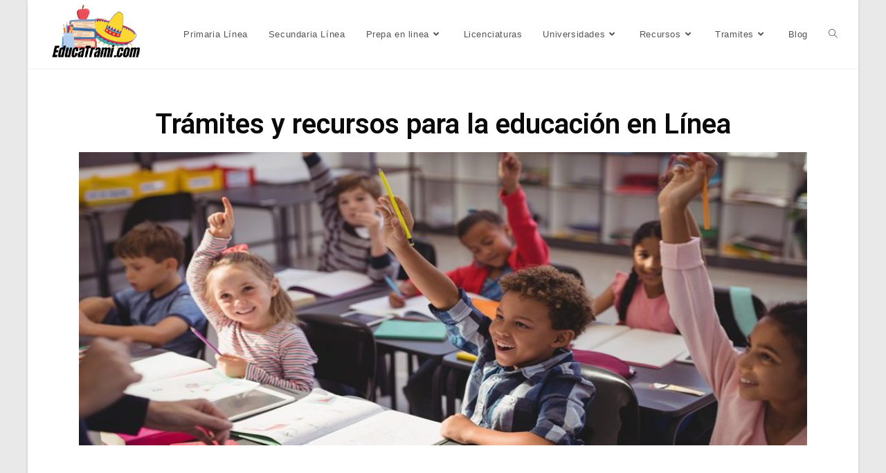

--- FILE ---
content_type: text/html; charset=UTF-8
request_url: https://educatrami.com/
body_size: 53962
content:
<!DOCTYPE html>
<html class="html" lang="es" prefix="og: https://ogp.me/ns#">
<head><meta charset="UTF-8"><script>if(navigator.userAgent.match(/MSIE|Internet Explorer/i)||navigator.userAgent.match(/Trident\/7\..*?rv:11/i)){var href=document.location.href;if(!href.match(/[?&]nowprocket/)){if(href.indexOf("?")==-1){if(href.indexOf("#")==-1){document.location.href=href+"?nowprocket=1"}else{document.location.href=href.replace("#","?nowprocket=1#")}}else{if(href.indexOf("#")==-1){document.location.href=href+"&nowprocket=1"}else{document.location.href=href.replace("#","&nowprocket=1#")}}}}</script><script>class RocketLazyLoadScripts{constructor(){this.triggerEvents=["keydown","mousedown","mousemove","touchmove","touchstart","touchend","wheel"],this.userEventHandler=this._triggerListener.bind(this),this.touchStartHandler=this._onTouchStart.bind(this),this.touchMoveHandler=this._onTouchMove.bind(this),this.touchEndHandler=this._onTouchEnd.bind(this),this.clickHandler=this._onClick.bind(this),this.interceptedClicks=[],window.addEventListener("pageshow",(e=>{this.persisted=e.persisted})),window.addEventListener("DOMContentLoaded",(()=>{this._preconnect3rdParties()})),this.delayedScripts={normal:[],async:[],defer:[]},this.allJQueries=[]}_addUserInteractionListener(e){document.hidden?e._triggerListener():(this.triggerEvents.forEach((t=>window.addEventListener(t,e.userEventHandler,{passive:!0}))),window.addEventListener("touchstart",e.touchStartHandler,{passive:!0}),window.addEventListener("mousedown",e.touchStartHandler),document.addEventListener("visibilitychange",e.userEventHandler))}_removeUserInteractionListener(){this.triggerEvents.forEach((e=>window.removeEventListener(e,this.userEventHandler,{passive:!0}))),document.removeEventListener("visibilitychange",this.userEventHandler)}_onTouchStart(e){"HTML"!==e.target.tagName&&(window.addEventListener("touchend",this.touchEndHandler),window.addEventListener("mouseup",this.touchEndHandler),window.addEventListener("touchmove",this.touchMoveHandler,{passive:!0}),window.addEventListener("mousemove",this.touchMoveHandler),e.target.addEventListener("click",this.clickHandler),this._renameDOMAttribute(e.target,"onclick","rocket-onclick"))}_onTouchMove(e){window.removeEventListener("touchend",this.touchEndHandler),window.removeEventListener("mouseup",this.touchEndHandler),window.removeEventListener("touchmove",this.touchMoveHandler,{passive:!0}),window.removeEventListener("mousemove",this.touchMoveHandler),e.target.removeEventListener("click",this.clickHandler),this._renameDOMAttribute(e.target,"rocket-onclick","onclick")}_onTouchEnd(e){window.removeEventListener("touchend",this.touchEndHandler),window.removeEventListener("mouseup",this.touchEndHandler),window.removeEventListener("touchmove",this.touchMoveHandler,{passive:!0}),window.removeEventListener("mousemove",this.touchMoveHandler)}_onClick(e){e.target.removeEventListener("click",this.clickHandler),this._renameDOMAttribute(e.target,"rocket-onclick","onclick"),this.interceptedClicks.push(e),e.preventDefault(),e.stopPropagation(),e.stopImmediatePropagation()}_replayClicks(){window.removeEventListener("touchstart",this.touchStartHandler,{passive:!0}),window.removeEventListener("mousedown",this.touchStartHandler),this.interceptedClicks.forEach((e=>{e.target.dispatchEvent(new MouseEvent("click",{view:e.view,bubbles:!0,cancelable:!0}))}))}_renameDOMAttribute(e,t,n){e.hasAttribute&&e.hasAttribute(t)&&(event.target.setAttribute(n,event.target.getAttribute(t)),event.target.removeAttribute(t))}_triggerListener(){this._removeUserInteractionListener(this),"loading"===document.readyState?document.addEventListener("DOMContentLoaded",this._loadEverythingNow.bind(this)):this._loadEverythingNow()}_preconnect3rdParties(){let e=[];document.querySelectorAll("script[type=rocketlazyloadscript]").forEach((t=>{if(t.hasAttribute("src")){const n=new URL(t.src).origin;n!==location.origin&&e.push({src:n,crossOrigin:t.crossOrigin||"module"===t.getAttribute("data-rocket-type")})}})),e=[...new Map(e.map((e=>[JSON.stringify(e),e]))).values()],this._batchInjectResourceHints(e,"preconnect")}async _loadEverythingNow(){this.lastBreath=Date.now(),this._delayEventListeners(),this._delayJQueryReady(this),this._handleDocumentWrite(),this._registerAllDelayedScripts(),this._preloadAllScripts(),await this._loadScriptsFromList(this.delayedScripts.normal),await this._loadScriptsFromList(this.delayedScripts.defer),await this._loadScriptsFromList(this.delayedScripts.async);try{await this._triggerDOMContentLoaded(),await this._triggerWindowLoad()}catch(e){}window.dispatchEvent(new Event("rocket-allScriptsLoaded")),this._replayClicks()}_registerAllDelayedScripts(){document.querySelectorAll("script[type=rocketlazyloadscript]").forEach((e=>{e.hasAttribute("src")?e.hasAttribute("async")&&!1!==e.async?this.delayedScripts.async.push(e):e.hasAttribute("defer")&&!1!==e.defer||"module"===e.getAttribute("data-rocket-type")?this.delayedScripts.defer.push(e):this.delayedScripts.normal.push(e):this.delayedScripts.normal.push(e)}))}async _transformScript(e){return await this._littleBreath(),new Promise((t=>{const n=document.createElement("script");[...e.attributes].forEach((e=>{let t=e.nodeName;"type"!==t&&("data-rocket-type"===t&&(t="type"),n.setAttribute(t,e.nodeValue))})),e.hasAttribute("src")?(n.addEventListener("load",t),n.addEventListener("error",t)):(n.text=e.text,t());try{e.parentNode.replaceChild(n,e)}catch(e){t()}}))}async _loadScriptsFromList(e){const t=e.shift();return t?(await this._transformScript(t),this._loadScriptsFromList(e)):Promise.resolve()}_preloadAllScripts(){this._batchInjectResourceHints([...this.delayedScripts.normal,...this.delayedScripts.defer,...this.delayedScripts.async],"preload")}_batchInjectResourceHints(e,t){var n=document.createDocumentFragment();e.forEach((e=>{if(e.src){const i=document.createElement("link");i.href=e.src,i.rel=t,"preconnect"!==t&&(i.as="script"),e.getAttribute&&"module"===e.getAttribute("data-rocket-type")&&(i.crossOrigin=!0),e.crossOrigin&&(i.crossOrigin=e.crossOrigin),n.appendChild(i)}})),document.head.appendChild(n)}_delayEventListeners(){let e={};function t(t,n){!function(t){function n(n){return e[t].eventsToRewrite.indexOf(n)>=0?"rocket-"+n:n}e[t]||(e[t]={originalFunctions:{add:t.addEventListener,remove:t.removeEventListener},eventsToRewrite:[]},t.addEventListener=function(){arguments[0]=n(arguments[0]),e[t].originalFunctions.add.apply(t,arguments)},t.removeEventListener=function(){arguments[0]=n(arguments[0]),e[t].originalFunctions.remove.apply(t,arguments)})}(t),e[t].eventsToRewrite.push(n)}function n(e,t){let n=e[t];Object.defineProperty(e,t,{get:()=>n||function(){},set(i){e["rocket"+t]=n=i}})}t(document,"DOMContentLoaded"),t(window,"DOMContentLoaded"),t(window,"load"),t(window,"pageshow"),t(document,"readystatechange"),n(document,"onreadystatechange"),n(window,"onload"),n(window,"onpageshow")}_delayJQueryReady(e){let t=window.jQuery;Object.defineProperty(window,"jQuery",{get:()=>t,set(n){if(n&&n.fn&&!e.allJQueries.includes(n)){n.fn.ready=n.fn.init.prototype.ready=function(t){e.domReadyFired?t.bind(document)(n):document.addEventListener("rocket-DOMContentLoaded",(()=>t.bind(document)(n)))};const t=n.fn.on;n.fn.on=n.fn.init.prototype.on=function(){if(this[0]===window){function e(e){return e.split(" ").map((e=>"load"===e||0===e.indexOf("load.")?"rocket-jquery-load":e)).join(" ")}"string"==typeof arguments[0]||arguments[0]instanceof String?arguments[0]=e(arguments[0]):"object"==typeof arguments[0]&&Object.keys(arguments[0]).forEach((t=>{delete Object.assign(arguments[0],{[e(t)]:arguments[0][t]})[t]}))}return t.apply(this,arguments),this},e.allJQueries.push(n)}t=n}})}async _triggerDOMContentLoaded(){this.domReadyFired=!0,await this._littleBreath(),document.dispatchEvent(new Event("rocket-DOMContentLoaded")),await this._littleBreath(),window.dispatchEvent(new Event("rocket-DOMContentLoaded")),await this._littleBreath(),document.dispatchEvent(new Event("rocket-readystatechange")),await this._littleBreath(),document.rocketonreadystatechange&&document.rocketonreadystatechange()}async _triggerWindowLoad(){await this._littleBreath(),window.dispatchEvent(new Event("rocket-load")),await this._littleBreath(),window.rocketonload&&window.rocketonload(),await this._littleBreath(),this.allJQueries.forEach((e=>e(window).trigger("rocket-jquery-load"))),await this._littleBreath();const e=new Event("rocket-pageshow");e.persisted=this.persisted,window.dispatchEvent(e),await this._littleBreath(),window.rocketonpageshow&&window.rocketonpageshow({persisted:this.persisted})}_handleDocumentWrite(){const e=new Map;document.write=document.writeln=function(t){const n=document.currentScript,i=document.createRange(),r=n.parentElement;let o=e.get(n);void 0===o&&(o=n.nextSibling,e.set(n,o));const s=document.createDocumentFragment();i.setStart(s,0),s.appendChild(i.createContextualFragment(t)),r.insertBefore(s,o)}}async _littleBreath(){Date.now()-this.lastBreath>45&&(await this._requestAnimFrame(),this.lastBreath=Date.now())}async _requestAnimFrame(){return document.hidden?new Promise((e=>setTimeout(e))):new Promise((e=>requestAnimationFrame(e)))}static run(){const e=new RocketLazyLoadScripts;e._addUserInteractionListener(e)}}RocketLazyLoadScripts.run();</script>
	<script type="rocketlazyloadscript" async src="https://pagead2.googlesyndication.com/pagead/js/adsbygoogle.js?client=ca-pub-5917802154220495"
     crossorigin="anonymous"></script>
	<meta name="ahrefs-site-verification" content="e1046dc98813acb3cffea9508eafcacdda58eef361f43a1b79443440642ca966">
	<meta name="google-site-verification" content="bRwbBekSeOGOaoj_wR9WCtBNxhdGP6FxrnzgBXHUdbg" />
	
	<link rel="profile" href="https://gmpg.org/xfn/11">

	<meta name="viewport" content="width=device-width, initial-scale=1">
<!-- Optimización en motores de búsqueda por Rank Math PRO -  https://rankmath.com/ -->
<title>Tramites y recursos en línea para la educación - Educatrami</title><link rel="preload" as="style" href="https://fonts.googleapis.com/css?family=Roboto%3A100%2C100italic%2C200%2C200italic%2C300%2C300italic%2C400%2C400italic%2C500%2C500italic%2C600%2C600italic%2C700%2C700italic%2C800%2C800italic%2C900%2C900italic%7CRoboto%20Slab%3A100%2C100italic%2C200%2C200italic%2C300%2C300italic%2C400%2C400italic%2C500%2C500italic%2C600%2C600italic%2C700%2C700italic%2C800%2C800italic%2C900%2C900italic&#038;display=swap" /><link rel="stylesheet" href="https://fonts.googleapis.com/css?family=Roboto%3A100%2C100italic%2C200%2C200italic%2C300%2C300italic%2C400%2C400italic%2C500%2C500italic%2C600%2C600italic%2C700%2C700italic%2C800%2C800italic%2C900%2C900italic%7CRoboto%20Slab%3A100%2C100italic%2C200%2C200italic%2C300%2C300italic%2C400%2C400italic%2C500%2C500italic%2C600%2C600italic%2C700%2C700italic%2C800%2C800italic%2C900%2C900italic&#038;display=swap" media="print" onload="this.media='all'" /><noscript><link rel="stylesheet" href="https://fonts.googleapis.com/css?family=Roboto%3A100%2C100italic%2C200%2C200italic%2C300%2C300italic%2C400%2C400italic%2C500%2C500italic%2C600%2C600italic%2C700%2C700italic%2C800%2C800italic%2C900%2C900italic%7CRoboto%20Slab%3A100%2C100italic%2C200%2C200italic%2C300%2C300italic%2C400%2C400italic%2C500%2C500italic%2C600%2C600italic%2C700%2C700italic%2C800%2C800italic%2C900%2C900italic&#038;display=swap" /></noscript><link rel="stylesheet" href="https://educatrami.com/wp-content/cache/min/1/813bc3e0ec1b7ad1ad4545e5dea4da6c.css" media="all" data-minify="1" />
<meta name="description" content="Como ya sabréis realizar trámites en línea para primaria, secundaria, bachillerato, preparatoria en linea, universidades puede ser algo difícil y engorroso de"/>
<meta name="robots" content="index, follow, max-snippet:-1, max-video-preview:-1, max-image-preview:large"/>
<link rel="canonical" href="https://educatrami.com/" />
<meta property="og:locale" content="es_ES" />
<meta property="og:type" content="website" />
<meta property="og:title" content="Tramites y recursos en línea para la educación - Educatrami" />
<meta property="og:description" content="Como ya sabréis realizar trámites en línea para primaria, secundaria, bachillerato, preparatoria en linea, universidades puede ser algo difícil y engorroso de" />
<meta property="og:url" content="https://educatrami.com/" />
<meta property="og:site_name" content="Educatrami" />
<meta property="og:updated_time" content="2023-10-08T16:13:49+00:00" />
<meta property="article:published_time" content="2022-01-09T17:58:12+00:00" />
<meta property="article:modified_time" content="2023-10-08T16:13:49+00:00" />
<meta name="twitter:card" content="summary_large_image" />
<meta name="twitter:title" content="Tramites y recursos en línea para la educación - Educatrami" />
<meta name="twitter:description" content="Como ya sabréis realizar trámites en línea para primaria, secundaria, bachillerato, preparatoria en linea, universidades puede ser algo difícil y engorroso de" />
<meta name="twitter:label1" content="Escrito por" />
<meta name="twitter:data1" content="admin-educa" />
<meta name="twitter:label2" content="Tiempo de lectura" />
<meta name="twitter:data2" content="1 minuto" />
<script type="application/ld+json" class="rank-math-schema-pro">{"@context":"https://schema.org","@graph":[{"@type":["Person","Organization"],"@id":"https://educatrami.com/#person","name":"admin-educa","logo":{"@type":"ImageObject","@id":"https://educatrami.com/#logo","url":"https://educatrami.com/wp-content/uploads/2022/04/cropped-logoeducatrami-150x150.png","contentUrl":"https://educatrami.com/wp-content/uploads/2022/04/cropped-logoeducatrami-150x150.png","caption":"admin-educa","inLanguage":"es"},"image":{"@type":"ImageObject","@id":"https://educatrami.com/#logo","url":"https://educatrami.com/wp-content/uploads/2022/04/cropped-logoeducatrami-150x150.png","contentUrl":"https://educatrami.com/wp-content/uploads/2022/04/cropped-logoeducatrami-150x150.png","caption":"admin-educa","inLanguage":"es"}},{"@type":"WebSite","@id":"https://educatrami.com/#website","url":"https://educatrami.com","name":"admin-educa","publisher":{"@id":"https://educatrami.com/#person"},"inLanguage":"es","potentialAction":{"@type":"SearchAction","target":"https://educatrami.com/?s={search_term_string}","query-input":"required name=search_term_string"}},{"@type":"ImageObject","@id":"https://educatrami.com/wp-content/uploads/elementor/thumbs/home-pirrh905l2ftluh9f4qp0hierwesggn4gqqkxwkd5s.jpg","url":"https://educatrami.com/wp-content/uploads/elementor/thumbs/home-pirrh905l2ftluh9f4qp0hierwesggn4gqqkxwkd5s.jpg","width":"200","height":"200","inLanguage":"es"},{"@type":"WebPage","@id":"https://educatrami.com/#webpage","url":"https://educatrami.com/","name":"Tramites y recursos en l\u00ednea para la educaci\u00f3n - Educatrami","datePublished":"2022-01-09T17:58:12+00:00","dateModified":"2023-10-08T16:13:49+00:00","about":{"@id":"https://educatrami.com/#person"},"isPartOf":{"@id":"https://educatrami.com/#website"},"primaryImageOfPage":{"@id":"https://educatrami.com/wp-content/uploads/elementor/thumbs/home-pirrh905l2ftluh9f4qp0hierwesggn4gqqkxwkd5s.jpg"},"inLanguage":"es"},{"@type":"Person","@id":"https://educatrami.com/author/admin-educa/","name":"admin-educa","url":"https://educatrami.com/author/admin-educa/","image":{"@type":"ImageObject","@id":"https://secure.gravatar.com/avatar/80d627ed2d411e211de569b8b8b3b453dbd335da8153dfae3ca99ba68b580bd9?s=96&amp;d=mm&amp;r=g","url":"https://secure.gravatar.com/avatar/80d627ed2d411e211de569b8b8b3b453dbd335da8153dfae3ca99ba68b580bd9?s=96&amp;d=mm&amp;r=g","caption":"admin-educa","inLanguage":"es"},"sameAs":["https://educatrami.com"]},{"@type":"Article","headline":"Tramites y recursos en l\u00ednea para la educaci\u00f3n - Educatrami","datePublished":"2022-01-09T17:58:12+00:00","dateModified":"2023-10-08T16:13:49+00:00","author":{"@id":"https://educatrami.com/author/admin-educa/","name":"admin-educa"},"publisher":{"@id":"https://educatrami.com/#person"},"description":"Como ya sabr\u00e9is realizar tr\u00e1mites en l\u00ednea para primaria, secundaria, bachillerato, preparatoria en linea, universidades puede ser algo dif\u00edcil y engorroso de","name":"Tramites y recursos en l\u00ednea para la educaci\u00f3n - Educatrami","@id":"https://educatrami.com/#richSnippet","isPartOf":{"@id":"https://educatrami.com/#webpage"},"image":{"@id":"https://educatrami.com/wp-content/uploads/elementor/thumbs/home-pirrh905l2ftluh9f4qp0hierwesggn4gqqkxwkd5s.jpg"},"inLanguage":"es","mainEntityOfPage":{"@id":"https://educatrami.com/#webpage"}}]}</script>
<!-- /Plugin Rank Math WordPress SEO -->

<link href='https://fonts.gstatic.com' crossorigin rel='preconnect' />
<link rel="alternate" type="application/rss+xml" title="Educatrami &raquo; Feed" href="https://educatrami.com/feed/" />
<link rel="alternate" type="application/rss+xml" title="Educatrami &raquo; Feed de los comentarios" href="https://educatrami.com/comments/feed/" />
<link rel="alternate" title="oEmbed (JSON)" type="application/json+oembed" href="https://educatrami.com/wp-json/oembed/1.0/embed?url=https%3A%2F%2Feducatrami.com%2F" />
<link rel="alternate" title="oEmbed (XML)" type="text/xml+oembed" href="https://educatrami.com/wp-json/oembed/1.0/embed?url=https%3A%2F%2Feducatrami.com%2F&#038;format=xml" />
<style id='wp-img-auto-sizes-contain-inline-css'>
img:is([sizes=auto i],[sizes^="auto," i]){contain-intrinsic-size:3000px 1500px}
/*# sourceURL=wp-img-auto-sizes-contain-inline-css */
</style>
<style id='wp-emoji-styles-inline-css'>

	img.wp-smiley, img.emoji {
		display: inline !important;
		border: none !important;
		box-shadow: none !important;
		height: 1em !important;
		width: 1em !important;
		margin: 0 0.07em !important;
		vertical-align: -0.1em !important;
		background: none !important;
		padding: 0 !important;
	}
/*# sourceURL=wp-emoji-styles-inline-css */
</style>

<style id='wp-block-heading-inline-css'>
h1:where(.wp-block-heading).has-background,h2:where(.wp-block-heading).has-background,h3:where(.wp-block-heading).has-background,h4:where(.wp-block-heading).has-background,h5:where(.wp-block-heading).has-background,h6:where(.wp-block-heading).has-background{padding:1.25em 2.375em}h1.has-text-align-left[style*=writing-mode]:where([style*=vertical-lr]),h1.has-text-align-right[style*=writing-mode]:where([style*=vertical-rl]),h2.has-text-align-left[style*=writing-mode]:where([style*=vertical-lr]),h2.has-text-align-right[style*=writing-mode]:where([style*=vertical-rl]),h3.has-text-align-left[style*=writing-mode]:where([style*=vertical-lr]),h3.has-text-align-right[style*=writing-mode]:where([style*=vertical-rl]),h4.has-text-align-left[style*=writing-mode]:where([style*=vertical-lr]),h4.has-text-align-right[style*=writing-mode]:where([style*=vertical-rl]),h5.has-text-align-left[style*=writing-mode]:where([style*=vertical-lr]),h5.has-text-align-right[style*=writing-mode]:where([style*=vertical-rl]),h6.has-text-align-left[style*=writing-mode]:where([style*=vertical-lr]),h6.has-text-align-right[style*=writing-mode]:where([style*=vertical-rl]){rotate:180deg}
/*# sourceURL=https://educatrami.com/wp-includes/blocks/heading/style.min.css */
</style>
<style id='wp-block-list-inline-css'>
ol,ul{box-sizing:border-box}:root :where(.wp-block-list.has-background){padding:1.25em 2.375em}
/*# sourceURL=https://educatrami.com/wp-includes/blocks/list/style.min.css */
</style>
<style id='wp-block-paragraph-inline-css'>
.is-small-text{font-size:.875em}.is-regular-text{font-size:1em}.is-large-text{font-size:2.25em}.is-larger-text{font-size:3em}.has-drop-cap:not(:focus):first-letter{float:left;font-size:8.4em;font-style:normal;font-weight:100;line-height:.68;margin:.05em .1em 0 0;text-transform:uppercase}body.rtl .has-drop-cap:not(:focus):first-letter{float:none;margin-left:.1em}p.has-drop-cap.has-background{overflow:hidden}:root :where(p.has-background){padding:1.25em 2.375em}:where(p.has-text-color:not(.has-link-color)) a{color:inherit}p.has-text-align-left[style*="writing-mode:vertical-lr"],p.has-text-align-right[style*="writing-mode:vertical-rl"]{rotate:180deg}
/*# sourceURL=https://educatrami.com/wp-includes/blocks/paragraph/style.min.css */
</style>
<style id='wp-block-table-inline-css'>
.wp-block-table{overflow-x:auto}.wp-block-table table{border-collapse:collapse;width:100%}.wp-block-table thead{border-bottom:3px solid}.wp-block-table tfoot{border-top:3px solid}.wp-block-table td,.wp-block-table th{border:1px solid;padding:.5em}.wp-block-table .has-fixed-layout{table-layout:fixed;width:100%}.wp-block-table .has-fixed-layout td,.wp-block-table .has-fixed-layout th{word-break:break-word}.wp-block-table.aligncenter,.wp-block-table.alignleft,.wp-block-table.alignright{display:table;width:auto}.wp-block-table.aligncenter td,.wp-block-table.aligncenter th,.wp-block-table.alignleft td,.wp-block-table.alignleft th,.wp-block-table.alignright td,.wp-block-table.alignright th{word-break:break-word}.wp-block-table .has-subtle-light-gray-background-color{background-color:#f3f4f5}.wp-block-table .has-subtle-pale-green-background-color{background-color:#e9fbe5}.wp-block-table .has-subtle-pale-blue-background-color{background-color:#e7f5fe}.wp-block-table .has-subtle-pale-pink-background-color{background-color:#fcf0ef}.wp-block-table.is-style-stripes{background-color:initial;border-collapse:inherit;border-spacing:0}.wp-block-table.is-style-stripes tbody tr:nth-child(odd){background-color:#f0f0f0}.wp-block-table.is-style-stripes.has-subtle-light-gray-background-color tbody tr:nth-child(odd){background-color:#f3f4f5}.wp-block-table.is-style-stripes.has-subtle-pale-green-background-color tbody tr:nth-child(odd){background-color:#e9fbe5}.wp-block-table.is-style-stripes.has-subtle-pale-blue-background-color tbody tr:nth-child(odd){background-color:#e7f5fe}.wp-block-table.is-style-stripes.has-subtle-pale-pink-background-color tbody tr:nth-child(odd){background-color:#fcf0ef}.wp-block-table.is-style-stripes td,.wp-block-table.is-style-stripes th{border-color:#0000}.wp-block-table.is-style-stripes{border-bottom:1px solid #f0f0f0}.wp-block-table .has-border-color td,.wp-block-table .has-border-color th,.wp-block-table .has-border-color tr,.wp-block-table .has-border-color>*{border-color:inherit}.wp-block-table table[style*=border-top-color] tr:first-child,.wp-block-table table[style*=border-top-color] tr:first-child td,.wp-block-table table[style*=border-top-color] tr:first-child th,.wp-block-table table[style*=border-top-color]>*,.wp-block-table table[style*=border-top-color]>* td,.wp-block-table table[style*=border-top-color]>* th{border-top-color:inherit}.wp-block-table table[style*=border-top-color] tr:not(:first-child){border-top-color:initial}.wp-block-table table[style*=border-right-color] td:last-child,.wp-block-table table[style*=border-right-color] th,.wp-block-table table[style*=border-right-color] tr,.wp-block-table table[style*=border-right-color]>*{border-right-color:inherit}.wp-block-table table[style*=border-bottom-color] tr:last-child,.wp-block-table table[style*=border-bottom-color] tr:last-child td,.wp-block-table table[style*=border-bottom-color] tr:last-child th,.wp-block-table table[style*=border-bottom-color]>*,.wp-block-table table[style*=border-bottom-color]>* td,.wp-block-table table[style*=border-bottom-color]>* th{border-bottom-color:inherit}.wp-block-table table[style*=border-bottom-color] tr:not(:last-child){border-bottom-color:initial}.wp-block-table table[style*=border-left-color] td:first-child,.wp-block-table table[style*=border-left-color] th,.wp-block-table table[style*=border-left-color] tr,.wp-block-table table[style*=border-left-color]>*{border-left-color:inherit}.wp-block-table table[style*=border-style] td,.wp-block-table table[style*=border-style] th,.wp-block-table table[style*=border-style] tr,.wp-block-table table[style*=border-style]>*{border-style:inherit}.wp-block-table table[style*=border-width] td,.wp-block-table table[style*=border-width] th,.wp-block-table table[style*=border-width] tr,.wp-block-table table[style*=border-width]>*{border-style:inherit;border-width:inherit}
/*# sourceURL=https://educatrami.com/wp-includes/blocks/table/style.min.css */
</style>
<style id='wp-block-table-theme-inline-css'>
.wp-block-table{margin:0 0 1em}.wp-block-table td,.wp-block-table th{word-break:normal}.wp-block-table :where(figcaption){color:#555;font-size:13px;text-align:center}.is-dark-theme .wp-block-table :where(figcaption){color:#ffffffa6}
/*# sourceURL=https://educatrami.com/wp-includes/blocks/table/theme.min.css */
</style>
<style id='global-styles-inline-css'>
:root{--wp--preset--aspect-ratio--square: 1;--wp--preset--aspect-ratio--4-3: 4/3;--wp--preset--aspect-ratio--3-4: 3/4;--wp--preset--aspect-ratio--3-2: 3/2;--wp--preset--aspect-ratio--2-3: 2/3;--wp--preset--aspect-ratio--16-9: 16/9;--wp--preset--aspect-ratio--9-16: 9/16;--wp--preset--color--black: #000000;--wp--preset--color--cyan-bluish-gray: #abb8c3;--wp--preset--color--white: #ffffff;--wp--preset--color--pale-pink: #f78da7;--wp--preset--color--vivid-red: #cf2e2e;--wp--preset--color--luminous-vivid-orange: #ff6900;--wp--preset--color--luminous-vivid-amber: #fcb900;--wp--preset--color--light-green-cyan: #7bdcb5;--wp--preset--color--vivid-green-cyan: #00d084;--wp--preset--color--pale-cyan-blue: #8ed1fc;--wp--preset--color--vivid-cyan-blue: #0693e3;--wp--preset--color--vivid-purple: #9b51e0;--wp--preset--gradient--vivid-cyan-blue-to-vivid-purple: linear-gradient(135deg,rgb(6,147,227) 0%,rgb(155,81,224) 100%);--wp--preset--gradient--light-green-cyan-to-vivid-green-cyan: linear-gradient(135deg,rgb(122,220,180) 0%,rgb(0,208,130) 100%);--wp--preset--gradient--luminous-vivid-amber-to-luminous-vivid-orange: linear-gradient(135deg,rgb(252,185,0) 0%,rgb(255,105,0) 100%);--wp--preset--gradient--luminous-vivid-orange-to-vivid-red: linear-gradient(135deg,rgb(255,105,0) 0%,rgb(207,46,46) 100%);--wp--preset--gradient--very-light-gray-to-cyan-bluish-gray: linear-gradient(135deg,rgb(238,238,238) 0%,rgb(169,184,195) 100%);--wp--preset--gradient--cool-to-warm-spectrum: linear-gradient(135deg,rgb(74,234,220) 0%,rgb(151,120,209) 20%,rgb(207,42,186) 40%,rgb(238,44,130) 60%,rgb(251,105,98) 80%,rgb(254,248,76) 100%);--wp--preset--gradient--blush-light-purple: linear-gradient(135deg,rgb(255,206,236) 0%,rgb(152,150,240) 100%);--wp--preset--gradient--blush-bordeaux: linear-gradient(135deg,rgb(254,205,165) 0%,rgb(254,45,45) 50%,rgb(107,0,62) 100%);--wp--preset--gradient--luminous-dusk: linear-gradient(135deg,rgb(255,203,112) 0%,rgb(199,81,192) 50%,rgb(65,88,208) 100%);--wp--preset--gradient--pale-ocean: linear-gradient(135deg,rgb(255,245,203) 0%,rgb(182,227,212) 50%,rgb(51,167,181) 100%);--wp--preset--gradient--electric-grass: linear-gradient(135deg,rgb(202,248,128) 0%,rgb(113,206,126) 100%);--wp--preset--gradient--midnight: linear-gradient(135deg,rgb(2,3,129) 0%,rgb(40,116,252) 100%);--wp--preset--font-size--small: 13px;--wp--preset--font-size--medium: 20px;--wp--preset--font-size--large: 36px;--wp--preset--font-size--x-large: 42px;--wp--preset--spacing--20: 0.44rem;--wp--preset--spacing--30: 0.67rem;--wp--preset--spacing--40: 1rem;--wp--preset--spacing--50: 1.5rem;--wp--preset--spacing--60: 2.25rem;--wp--preset--spacing--70: 3.38rem;--wp--preset--spacing--80: 5.06rem;--wp--preset--shadow--natural: 6px 6px 9px rgba(0, 0, 0, 0.2);--wp--preset--shadow--deep: 12px 12px 50px rgba(0, 0, 0, 0.4);--wp--preset--shadow--sharp: 6px 6px 0px rgba(0, 0, 0, 0.2);--wp--preset--shadow--outlined: 6px 6px 0px -3px rgb(255, 255, 255), 6px 6px rgb(0, 0, 0);--wp--preset--shadow--crisp: 6px 6px 0px rgb(0, 0, 0);}:where(.is-layout-flex){gap: 0.5em;}:where(.is-layout-grid){gap: 0.5em;}body .is-layout-flex{display: flex;}.is-layout-flex{flex-wrap: wrap;align-items: center;}.is-layout-flex > :is(*, div){margin: 0;}body .is-layout-grid{display: grid;}.is-layout-grid > :is(*, div){margin: 0;}:where(.wp-block-columns.is-layout-flex){gap: 2em;}:where(.wp-block-columns.is-layout-grid){gap: 2em;}:where(.wp-block-post-template.is-layout-flex){gap: 1.25em;}:where(.wp-block-post-template.is-layout-grid){gap: 1.25em;}.has-black-color{color: var(--wp--preset--color--black) !important;}.has-cyan-bluish-gray-color{color: var(--wp--preset--color--cyan-bluish-gray) !important;}.has-white-color{color: var(--wp--preset--color--white) !important;}.has-pale-pink-color{color: var(--wp--preset--color--pale-pink) !important;}.has-vivid-red-color{color: var(--wp--preset--color--vivid-red) !important;}.has-luminous-vivid-orange-color{color: var(--wp--preset--color--luminous-vivid-orange) !important;}.has-luminous-vivid-amber-color{color: var(--wp--preset--color--luminous-vivid-amber) !important;}.has-light-green-cyan-color{color: var(--wp--preset--color--light-green-cyan) !important;}.has-vivid-green-cyan-color{color: var(--wp--preset--color--vivid-green-cyan) !important;}.has-pale-cyan-blue-color{color: var(--wp--preset--color--pale-cyan-blue) !important;}.has-vivid-cyan-blue-color{color: var(--wp--preset--color--vivid-cyan-blue) !important;}.has-vivid-purple-color{color: var(--wp--preset--color--vivid-purple) !important;}.has-black-background-color{background-color: var(--wp--preset--color--black) !important;}.has-cyan-bluish-gray-background-color{background-color: var(--wp--preset--color--cyan-bluish-gray) !important;}.has-white-background-color{background-color: var(--wp--preset--color--white) !important;}.has-pale-pink-background-color{background-color: var(--wp--preset--color--pale-pink) !important;}.has-vivid-red-background-color{background-color: var(--wp--preset--color--vivid-red) !important;}.has-luminous-vivid-orange-background-color{background-color: var(--wp--preset--color--luminous-vivid-orange) !important;}.has-luminous-vivid-amber-background-color{background-color: var(--wp--preset--color--luminous-vivid-amber) !important;}.has-light-green-cyan-background-color{background-color: var(--wp--preset--color--light-green-cyan) !important;}.has-vivid-green-cyan-background-color{background-color: var(--wp--preset--color--vivid-green-cyan) !important;}.has-pale-cyan-blue-background-color{background-color: var(--wp--preset--color--pale-cyan-blue) !important;}.has-vivid-cyan-blue-background-color{background-color: var(--wp--preset--color--vivid-cyan-blue) !important;}.has-vivid-purple-background-color{background-color: var(--wp--preset--color--vivid-purple) !important;}.has-black-border-color{border-color: var(--wp--preset--color--black) !important;}.has-cyan-bluish-gray-border-color{border-color: var(--wp--preset--color--cyan-bluish-gray) !important;}.has-white-border-color{border-color: var(--wp--preset--color--white) !important;}.has-pale-pink-border-color{border-color: var(--wp--preset--color--pale-pink) !important;}.has-vivid-red-border-color{border-color: var(--wp--preset--color--vivid-red) !important;}.has-luminous-vivid-orange-border-color{border-color: var(--wp--preset--color--luminous-vivid-orange) !important;}.has-luminous-vivid-amber-border-color{border-color: var(--wp--preset--color--luminous-vivid-amber) !important;}.has-light-green-cyan-border-color{border-color: var(--wp--preset--color--light-green-cyan) !important;}.has-vivid-green-cyan-border-color{border-color: var(--wp--preset--color--vivid-green-cyan) !important;}.has-pale-cyan-blue-border-color{border-color: var(--wp--preset--color--pale-cyan-blue) !important;}.has-vivid-cyan-blue-border-color{border-color: var(--wp--preset--color--vivid-cyan-blue) !important;}.has-vivid-purple-border-color{border-color: var(--wp--preset--color--vivid-purple) !important;}.has-vivid-cyan-blue-to-vivid-purple-gradient-background{background: var(--wp--preset--gradient--vivid-cyan-blue-to-vivid-purple) !important;}.has-light-green-cyan-to-vivid-green-cyan-gradient-background{background: var(--wp--preset--gradient--light-green-cyan-to-vivid-green-cyan) !important;}.has-luminous-vivid-amber-to-luminous-vivid-orange-gradient-background{background: var(--wp--preset--gradient--luminous-vivid-amber-to-luminous-vivid-orange) !important;}.has-luminous-vivid-orange-to-vivid-red-gradient-background{background: var(--wp--preset--gradient--luminous-vivid-orange-to-vivid-red) !important;}.has-very-light-gray-to-cyan-bluish-gray-gradient-background{background: var(--wp--preset--gradient--very-light-gray-to-cyan-bluish-gray) !important;}.has-cool-to-warm-spectrum-gradient-background{background: var(--wp--preset--gradient--cool-to-warm-spectrum) !important;}.has-blush-light-purple-gradient-background{background: var(--wp--preset--gradient--blush-light-purple) !important;}.has-blush-bordeaux-gradient-background{background: var(--wp--preset--gradient--blush-bordeaux) !important;}.has-luminous-dusk-gradient-background{background: var(--wp--preset--gradient--luminous-dusk) !important;}.has-pale-ocean-gradient-background{background: var(--wp--preset--gradient--pale-ocean) !important;}.has-electric-grass-gradient-background{background: var(--wp--preset--gradient--electric-grass) !important;}.has-midnight-gradient-background{background: var(--wp--preset--gradient--midnight) !important;}.has-small-font-size{font-size: var(--wp--preset--font-size--small) !important;}.has-medium-font-size{font-size: var(--wp--preset--font-size--medium) !important;}.has-large-font-size{font-size: var(--wp--preset--font-size--large) !important;}.has-x-large-font-size{font-size: var(--wp--preset--font-size--x-large) !important;}
/*# sourceURL=global-styles-inline-css */
</style>

<style id='classic-theme-styles-inline-css'>
/*! This file is auto-generated */
.wp-block-button__link{color:#fff;background-color:#32373c;border-radius:9999px;box-shadow:none;text-decoration:none;padding:calc(.667em + 2px) calc(1.333em + 2px);font-size:1.125em}.wp-block-file__button{background:#32373c;color:#fff;text-decoration:none}
/*# sourceURL=/wp-includes/css/classic-themes.min.css */
</style>







<link rel='stylesheet' id='elementor-post-40-css' href='https://educatrami.com/wp-content/uploads/elementor/css/post-40.css?ver=1699723130' media='all' />

<link rel='stylesheet' id='elementor-global-css' href='https://educatrami.com/wp-content/uploads/elementor/css/global.css?ver=1699723130' media='all' />
<link rel='stylesheet' id='elementor-post-41-css' href='https://educatrami.com/wp-content/uploads/elementor/css/post-41.css?ver=1699723130' media='all' />


<link rel="preconnect" href="https://fonts.gstatic.com/" crossorigin><script type="rocketlazyloadscript" src="https://educatrami.com/wp-includes/js/jquery/jquery.min.js?ver=3.7.1" id="jquery-core-js" defer></script>
<script type="rocketlazyloadscript" src="https://educatrami.com/wp-includes/js/jquery/jquery-migrate.min.js?ver=3.4.1" id="jquery-migrate-js" defer></script>
<script id="ajax-script-js-extra">
var ajax_object = {"ajax_url":"https://educatrami.com/wp-admin/admin-ajax.php"};
//# sourceURL=ajax-script-js-extra
</script>
<script type="rocketlazyloadscript" data-minify="1" src="https://educatrami.com/wp-content/cache/min/1/wp-content/plugins/word-count-analysis/js/wca_ajax.js?ver=1699722950" id="ajax-script-js" defer></script>
<link rel="https://api.w.org/" href="https://educatrami.com/wp-json/" /><link rel="alternate" title="JSON" type="application/json" href="https://educatrami.com/wp-json/wp/v2/pages/41" /><link rel="EditURI" type="application/rsd+xml" title="RSD" href="https://educatrami.com/xmlrpc.php?rsd" />
<meta name="generator" content="WordPress 6.9" />
<link rel='shortlink' href='https://educatrami.com/' />
<meta name="cdp-version" content="1.4.3" /><meta name="generator" content="Elementor 3.17.3; features: e_dom_optimization, e_optimized_assets_loading, e_optimized_css_loading, additional_custom_breakpoints; settings: css_print_method-external, google_font-enabled, font_display-auto">
<link rel="icon" href="https://educatrami.com/wp-content/uploads/2022/04/cropped-logoeducatrami-150x150.png" sizes="32x32" />
<link rel="icon" href="https://educatrami.com/wp-content/uploads/2022/04/cropped-logoeducatrami.png" sizes="192x192" />
<link rel="apple-touch-icon" href="https://educatrami.com/wp-content/uploads/2022/04/cropped-logoeducatrami.png" />
<meta name="msapplication-TileImage" content="https://educatrami.com/wp-content/uploads/2022/04/cropped-logoeducatrami.png" />
<!-- OceanWP CSS -->
<style type="text/css">
/* General CSS */.boxed-layout #wrap,.boxed-layout .parallax-footer,.boxed-layout .owp-floating-bar{width:1200px}.container{width:1280px}/* Blog CSS */.single-post.content-max-width #wrap .thumbnail,.single-post.content-max-width #wrap .wp-block-buttons,.single-post.content-max-width #wrap .wp-block-verse,.single-post.content-max-width #wrap .entry-header,.single-post.content-max-width #wrap ul.meta,.single-post.content-max-width #wrap .entry-content p,.single-post.content-max-width #wrap .entry-content h1,.single-post.content-max-width #wrap .entry-content h2,.single-post.content-max-width #wrap .entry-content h3,.single-post.content-max-width #wrap .entry-content h4,.single-post.content-max-width #wrap .entry-content h5,.single-post.content-max-width #wrap .entry-content h6,.single-post.content-max-width #wrap .wp-block-image,.single-post.content-max-width #wrap .wp-block-gallery,.single-post.content-max-width #wrap .wp-block-video,.single-post.content-max-width #wrap .wp-block-quote,.single-post.content-max-width #wrap .wp-block-text-columns,.single-post.content-max-width #wrap .wp-block-code,.single-post.content-max-width #wrap .entry-content ul,.single-post.content-max-width #wrap .entry-content ol,.single-post.content-max-width #wrap .wp-block-cover-text,.single-post.content-max-width #wrap .wp-block-cover,.single-post.content-max-width #wrap .wp-block-columns,.single-post.content-max-width #wrap .post-tags,.single-post.content-max-width #wrap .comments-area,.single-post.content-max-width #wrap .wp-block-embed,#wrap .wp-block-separator.is-style-wide:not(.size-full){max-width:1200px}.single-post.content-max-width #wrap .wp-block-image.alignleft,.single-post.content-max-width #wrap .wp-block-image.alignright{max-width:600px}.single-post.content-max-width #wrap .wp-block-image.alignleft{margin-left:calc( 50% - 600px)}.single-post.content-max-width #wrap .wp-block-image.alignright{margin-right:calc( 50% - 600px)}.single-post.content-max-width #wrap .wp-block-embed,.single-post.content-max-width #wrap .wp-block-verse{margin-left:auto;margin-right:auto}/* Header CSS */#site-logo #site-logo-inner,.oceanwp-social-menu .social-menu-inner,#site-header.full_screen-header .menu-bar-inner,.after-header-content .after-header-content-inner{height:99px}#site-navigation-wrap .dropdown-menu >li >a,.oceanwp-mobile-menu-icon a,.mobile-menu-close,.after-header-content-inner >a{line-height:99px}#site-header.has-header-media .overlay-header-media{background-color:rgba(0,0,0,0.5)}#site-logo #site-logo-inner a img,#site-header.center-header #site-navigation-wrap .middle-site-logo a img{max-width:139px}#site-header #site-logo #site-logo-inner a img,#site-header.center-header #site-navigation-wrap .middle-site-logo a img{max-height:98px}.dropdown-menu .sub-menu{min-width:181px}/* Footer Bottom CSS */#footer-bottom{padding:35px 0 35px 0}/* Typography CSS */h2{font-size:30px}h3{font-size:20px}
</style><noscript><style id="rocket-lazyload-nojs-css">.rll-youtube-player, [data-lazy-src]{display:none !important;}</style></noscript></head>

<body class="home wp-singular page-template-default page page-id-41 wp-custom-logo wp-embed-responsive wp-theme-oceanwp oceanwp-theme dropdown-mobile boxed-layout wrap-boxshadow default-breakpoint content-full-width content-max-width page-header-disabled has-breadcrumbs has-blog-grid elementor-default elementor-kit-40 elementor-page elementor-page-41" itemscope="itemscope" itemtype="https://schema.org/WebPage">

	
	
	<div id="outer-wrap" class="site clr">

		<a class="skip-link screen-reader-text" href="#main">Saltar al contenido</a>

		
		<div id="wrap" class="clr">

			
			
<header id="site-header" class="minimal-header clr" data-height="99" itemscope="itemscope" itemtype="https://schema.org/WPHeader" role="banner">

	
					
			<div id="site-header-inner" class="clr container">

				
				

<div id="site-logo" class="clr" itemscope itemtype="https://schema.org/Brand" >

	
	<div id="site-logo-inner" class="clr">

		<a href="https://educatrami.com/" class="custom-logo-link" rel="home" aria-current="page"><img width="405" height="264" src="data:image/svg+xml,%3Csvg%20xmlns='http://www.w3.org/2000/svg'%20viewBox='0%200%20405%20264'%3E%3C/svg%3E" class="custom-logo" alt="Educatrami" decoding="async" fetchpriority="high" data-lazy-srcset="https://educatrami.com/wp-content/uploads/2022/04/cropped-logoeducatrami.png 405w, https://educatrami.com/wp-content/uploads/2022/04/cropped-logoeducatrami-300x196.png 300w" data-lazy-sizes="(max-width: 405px) 100vw, 405px" data-lazy-src="https://educatrami.com/wp-content/uploads/2022/04/cropped-logoeducatrami.png" /><noscript><img width="405" height="264" src="https://educatrami.com/wp-content/uploads/2022/04/cropped-logoeducatrami.png" class="custom-logo" alt="Educatrami" decoding="async" fetchpriority="high" srcset="https://educatrami.com/wp-content/uploads/2022/04/cropped-logoeducatrami.png 405w, https://educatrami.com/wp-content/uploads/2022/04/cropped-logoeducatrami-300x196.png 300w" sizes="(max-width: 405px) 100vw, 405px" /></noscript></a>
	</div><!-- #site-logo-inner -->

	
	
</div><!-- #site-logo -->

			<div id="site-navigation-wrap" class="clr">
			
			
			
			<nav id="site-navigation" class="navigation main-navigation clr" itemscope="itemscope" itemtype="https://schema.org/SiteNavigationElement" role="navigation" >

				<ul id="menu-menu-principal" class="main-menu dropdown-menu sf-menu"><li id="menu-item-485" class="menu-item menu-item-type-post_type menu-item-object-page menu-item-485"><a href="https://educatrami.com/primaria-en-linea/" class="menu-link"><span class="text-wrap">Primaria Línea</span></a></li><li id="menu-item-488" class="menu-item menu-item-type-post_type menu-item-object-page menu-item-488"><a href="https://educatrami.com/secundaria-en-linea/" class="menu-link"><span class="text-wrap">Secundaria Línea</span></a></li><li id="menu-item-201" class="menu-item menu-item-type-taxonomy menu-item-object-category menu-item-has-children dropdown menu-item-201"><a href="https://educatrami.com/prepa-en-linea/" class="menu-link"><span class="text-wrap">Prepa en linea<i class="nav-arrow fa fa-angle-down" aria-hidden="true" role="img"></i></span></a>
<ul class="sub-menu">
	<li id="menu-item-475" class="menu-item menu-item-type-post_type menu-item-object-post menu-item-475"><a href="https://educatrami.com/prepa-en-linea-sep/" class="menu-link"><span class="text-wrap">Prepa en línea SEP</span></a></li>	<li id="menu-item-198" class="menu-item menu-item-type-post_type menu-item-object-post menu-item-198"><a href="https://educatrami.com/prepa-coppel/" class="menu-link"><span class="text-wrap">Prepa Coppel</span></a></li>	<li id="menu-item-205" class="menu-item menu-item-type-post_type menu-item-object-post menu-item-205"><a href="https://educatrami.com/prepa-abierta/" class="menu-link"><span class="text-wrap">Prepa Abierta</span></a></li>	<li id="menu-item-212" class="menu-item menu-item-type-post_type menu-item-object-post menu-item-212"><a href="https://educatrami.com/prepa-sonora/" class="menu-link"><span class="text-wrap">Prepa Sonora</span></a></li>	<li id="menu-item-265" class="menu-item menu-item-type-post_type menu-item-object-post menu-item-265"><a href="https://educatrami.com/preparatoria-en-linea-unam/" class="menu-link"><span class="text-wrap">Prepa UNAM</span></a></li></ul>
</li><li id="menu-item-482" class="menu-item menu-item-type-post_type menu-item-object-page menu-item-482"><a href="https://educatrami.com/licenciaturas-en-linea/" class="menu-link"><span class="text-wrap">Licenciaturas</span></a></li><li id="menu-item-228" class="menu-item menu-item-type-taxonomy menu-item-object-category menu-item-has-children dropdown menu-item-228"><a href="https://educatrami.com/universidades/" class="menu-link"><span class="text-wrap">Universidades<i class="nav-arrow fa fa-angle-down" aria-hidden="true" role="img"></i></span></a>
<ul class="sub-menu">
	<li id="menu-item-217" class="menu-item menu-item-type-post_type menu-item-object-post menu-item-217"><a href="https://educatrami.com/prepa-upaep-requisitos-y-guia-de-inscripcion/" class="menu-link"><span class="text-wrap">UPAEP</span></a></li>	<li id="menu-item-225" class="menu-item menu-item-type-post_type menu-item-object-post menu-item-225"><a href="https://educatrami.com/ipn-en-linea/" class="menu-link"><span class="text-wrap">IPN</span></a></li>	<li id="menu-item-226" class="menu-item menu-item-type-post_type menu-item-object-post menu-item-226"><a href="https://educatrami.com/preparatoria-uaem/" class="menu-link"><span class="text-wrap">UAEM</span></a></li>	<li id="menu-item-261" class="menu-item menu-item-type-post_type menu-item-object-post menu-item-261"><a href="https://educatrami.com/preparatoria-utel/" class="menu-link"><span class="text-wrap">UTEL</span></a></li>	<li id="menu-item-270" class="menu-item menu-item-type-post_type menu-item-object-post menu-item-270"><a href="https://educatrami.com/prepa-cnci/" class="menu-link"><span class="text-wrap">CNCI</span></a></li></ul>
</li><li id="menu-item-125" class="menu-item menu-item-type-taxonomy menu-item-object-category menu-item-has-children dropdown menu-item-125"><a href="https://educatrami.com/ejercicios/" class="menu-link"><span class="text-wrap">Recursos<i class="nav-arrow fa fa-angle-down" aria-hidden="true" role="img"></i></span></a>
<ul class="sub-menu">
	<li id="menu-item-59" class="menu-item menu-item-type-post_type menu-item-object-post menu-item-59"><a href="https://educatrami.com/ejercicios-ortografia-para-bachillerato/" class="menu-link"><span class="text-wrap">8 ejercicios de ortografía para bachillerato</span></a></li>	<li id="menu-item-108" class="menu-item menu-item-type-post_type menu-item-object-post menu-item-108"><a href="https://educatrami.com/ejercicios-resueltos-matematicas-i-bachillerato-1-pdf/" class="menu-link"><span class="text-wrap">Ejercicios resueltos Matemáticas I Bachillerato 1 Pdf</span></a></li>	<li id="menu-item-63" class="menu-item menu-item-type-post_type menu-item-object-post menu-item-63"><a href="https://educatrami.com/ejercicios-comprension-lectora-secundaria/" class="menu-link"><span class="text-wrap">3 ejercicios de comprensión lectora para secundaria</span></a></li>	<li id="menu-item-107" class="menu-item menu-item-type-post_type menu-item-object-post menu-item-107"><a href="https://educatrami.com/lecturas-de-comprension-para-bachillerato/" class="menu-link"><span class="text-wrap">Lecturas de comprensión para Bachillerato</span></a></li>	<li id="menu-item-133" class="menu-item menu-item-type-post_type menu-item-object-post menu-item-133"><a href="https://educatrami.com/ejercicios-matematicos-preparatoria/" class="menu-link"><span class="text-wrap">Ejercicios matemáticos preparatoria</span></a></li></ul>
</li><li id="menu-item-519" class="menu-item menu-item-type-custom menu-item-object-custom menu-item-has-children dropdown menu-item-519"><a href="#" class="menu-link"><span class="text-wrap">Tramites<i class="nav-arrow fa fa-angle-down" aria-hidden="true" role="img"></i></span></a>
<ul class="sub-menu">
	<li id="menu-item-520" class="menu-item menu-item-type-taxonomy menu-item-object-category menu-item-520"><a href="https://educatrami.com/primaria/" class="menu-link"><span class="text-wrap">Primaria</span></a></li>	<li id="menu-item-521" class="menu-item menu-item-type-taxonomy menu-item-object-category menu-item-521"><a href="https://educatrami.com/secundaria/" class="menu-link"><span class="text-wrap">Secundaria</span></a></li>	<li id="menu-item-522" class="menu-item menu-item-type-taxonomy menu-item-object-category menu-item-522"><a href="https://educatrami.com/bachillerato/" class="menu-link"><span class="text-wrap">Bachillerato</span></a></li>	<li id="menu-item-552" class="menu-item menu-item-type-taxonomy menu-item-object-category menu-item-552"><a href="https://educatrami.com/certificados/" class="menu-link"><span class="text-wrap">Certificados</span></a></li>	<li id="menu-item-703" class="menu-item menu-item-type-taxonomy menu-item-object-category menu-item-703"><a href="https://educatrami.com/calificaciones/" class="menu-link"><span class="text-wrap">Calificaciones</span></a></li>	<li id="menu-item-704" class="menu-item menu-item-type-taxonomy menu-item-object-category menu-item-704"><a href="https://educatrami.com/folios/" class="menu-link"><span class="text-wrap">Folios</span></a></li></ul>
</li><li id="menu-item-518" class="menu-item menu-item-type-post_type menu-item-object-page menu-item-518"><a href="https://educatrami.com/blog/" class="menu-link"><span class="text-wrap">Blog</span></a></li><li class="search-toggle-li" ><a href="https://educatrami.com/#" class="site-search-toggle search-dropdown-toggle"><span class="screen-reader-text">Alternar búsqueda de la web</span><i class=" icon-magnifier" aria-hidden="true" role="img"></i></a></li></ul>
<div id="searchform-dropdown" class="header-searchform-wrap clr" >
	
<form aria-label="Buscar en esta web" role="search" method="get" class="searchform" action="https://educatrami.com/">	
	<input aria-label="Insertar la consulta de búsqueda" type="search" id="ocean-search-form-1" class="field" autocomplete="off" placeholder="Buscar" name="s">
		</form>
</div><!-- #searchform-dropdown -->

			</nav><!-- #site-navigation -->

			
			
					</div><!-- #site-navigation-wrap -->
			
		
	
				
	
	<div class="oceanwp-mobile-menu-icon clr mobile-right">

		
		
		
		<a href="https://educatrami.com/#mobile-menu-toggle" class="mobile-menu"  aria-label="Menú en móvil">
							<i class="fa fa-bars" aria-hidden="true"></i>
								<span class="oceanwp-text">Menú</span>
				<span class="oceanwp-close-text">Cerrar</span>
						</a>

		
		
		
	</div><!-- #oceanwp-mobile-menu-navbar -->

	

			</div><!-- #site-header-inner -->

			
<div id="mobile-dropdown" class="clr" >

	<nav class="clr" itemscope="itemscope" itemtype="https://schema.org/SiteNavigationElement">

		<ul id="menu-menu-principal-1" class="menu"><li class="menu-item menu-item-type-post_type menu-item-object-page menu-item-485"><a href="https://educatrami.com/primaria-en-linea/">Primaria Línea</a></li>
<li class="menu-item menu-item-type-post_type menu-item-object-page menu-item-488"><a href="https://educatrami.com/secundaria-en-linea/">Secundaria Línea</a></li>
<li class="menu-item menu-item-type-taxonomy menu-item-object-category menu-item-has-children menu-item-201"><a href="https://educatrami.com/prepa-en-linea/">Prepa en linea</a>
<ul class="sub-menu">
	<li class="menu-item menu-item-type-post_type menu-item-object-post menu-item-475"><a href="https://educatrami.com/prepa-en-linea-sep/">Prepa en línea SEP</a></li>
	<li class="menu-item menu-item-type-post_type menu-item-object-post menu-item-198"><a href="https://educatrami.com/prepa-coppel/">Prepa Coppel</a></li>
	<li class="menu-item menu-item-type-post_type menu-item-object-post menu-item-205"><a href="https://educatrami.com/prepa-abierta/">Prepa Abierta</a></li>
	<li class="menu-item menu-item-type-post_type menu-item-object-post menu-item-212"><a href="https://educatrami.com/prepa-sonora/">Prepa Sonora</a></li>
	<li class="menu-item menu-item-type-post_type menu-item-object-post menu-item-265"><a href="https://educatrami.com/preparatoria-en-linea-unam/">Prepa UNAM</a></li>
</ul>
</li>
<li class="menu-item menu-item-type-post_type menu-item-object-page menu-item-482"><a href="https://educatrami.com/licenciaturas-en-linea/">Licenciaturas</a></li>
<li class="menu-item menu-item-type-taxonomy menu-item-object-category menu-item-has-children menu-item-228"><a href="https://educatrami.com/universidades/">Universidades</a>
<ul class="sub-menu">
	<li class="menu-item menu-item-type-post_type menu-item-object-post menu-item-217"><a href="https://educatrami.com/prepa-upaep-requisitos-y-guia-de-inscripcion/">UPAEP</a></li>
	<li class="menu-item menu-item-type-post_type menu-item-object-post menu-item-225"><a href="https://educatrami.com/ipn-en-linea/">IPN</a></li>
	<li class="menu-item menu-item-type-post_type menu-item-object-post menu-item-226"><a href="https://educatrami.com/preparatoria-uaem/">UAEM</a></li>
	<li class="menu-item menu-item-type-post_type menu-item-object-post menu-item-261"><a href="https://educatrami.com/preparatoria-utel/">UTEL</a></li>
	<li class="menu-item menu-item-type-post_type menu-item-object-post menu-item-270"><a href="https://educatrami.com/prepa-cnci/">CNCI</a></li>
</ul>
</li>
<li class="menu-item menu-item-type-taxonomy menu-item-object-category menu-item-has-children menu-item-125"><a href="https://educatrami.com/ejercicios/">Recursos</a>
<ul class="sub-menu">
	<li class="menu-item menu-item-type-post_type menu-item-object-post menu-item-59"><a href="https://educatrami.com/ejercicios-ortografia-para-bachillerato/">8 ejercicios de ortografía para bachillerato</a></li>
	<li class="menu-item menu-item-type-post_type menu-item-object-post menu-item-108"><a href="https://educatrami.com/ejercicios-resueltos-matematicas-i-bachillerato-1-pdf/">Ejercicios resueltos Matemáticas I Bachillerato 1 Pdf</a></li>
	<li class="menu-item menu-item-type-post_type menu-item-object-post menu-item-63"><a href="https://educatrami.com/ejercicios-comprension-lectora-secundaria/">3 ejercicios de comprensión lectora para secundaria</a></li>
	<li class="menu-item menu-item-type-post_type menu-item-object-post menu-item-107"><a href="https://educatrami.com/lecturas-de-comprension-para-bachillerato/">Lecturas de comprensión para Bachillerato</a></li>
	<li class="menu-item menu-item-type-post_type menu-item-object-post menu-item-133"><a href="https://educatrami.com/ejercicios-matematicos-preparatoria/">Ejercicios matemáticos preparatoria</a></li>
</ul>
</li>
<li class="menu-item menu-item-type-custom menu-item-object-custom menu-item-has-children menu-item-519"><a href="#">Tramites</a>
<ul class="sub-menu">
	<li class="menu-item menu-item-type-taxonomy menu-item-object-category menu-item-520"><a href="https://educatrami.com/primaria/">Primaria</a></li>
	<li class="menu-item menu-item-type-taxonomy menu-item-object-category menu-item-521"><a href="https://educatrami.com/secundaria/">Secundaria</a></li>
	<li class="menu-item menu-item-type-taxonomy menu-item-object-category menu-item-522"><a href="https://educatrami.com/bachillerato/">Bachillerato</a></li>
	<li class="menu-item menu-item-type-taxonomy menu-item-object-category menu-item-552"><a href="https://educatrami.com/certificados/">Certificados</a></li>
	<li class="menu-item menu-item-type-taxonomy menu-item-object-category menu-item-703"><a href="https://educatrami.com/calificaciones/">Calificaciones</a></li>
	<li class="menu-item menu-item-type-taxonomy menu-item-object-category menu-item-704"><a href="https://educatrami.com/folios/">Folios</a></li>
</ul>
</li>
<li class="menu-item menu-item-type-post_type menu-item-object-page menu-item-518"><a href="https://educatrami.com/blog/">Blog</a></li>
<li class="search-toggle-li" ><a href="https://educatrami.com/#" class="site-search-toggle search-dropdown-toggle"><span class="screen-reader-text">Alternar búsqueda de la web</span><i class=" icon-magnifier" aria-hidden="true" role="img"></i></a></li></ul>
<div id="mobile-menu-search" class="clr">
	<form aria-label="Buscar en esta web" method="get" action="https://educatrami.com/" class="mobile-searchform">
		<input aria-label="Insertar la consulta de búsqueda" value="" class="field" id="ocean-mobile-search-2" type="search" name="s" autocomplete="off" placeholder="Buscar" />
		<button aria-label="Enviar la búsqueda" type="submit" class="searchform-submit">
			<i class=" icon-magnifier" aria-hidden="true" role="img"></i>		</button>
					</form>
</div><!-- .mobile-menu-search -->

	</nav>

</div>

			
			
		
		
</header><!-- #site-header -->


			
			<main id="main" class="site-main clr"  role="main">

				
	
	<div id="content-wrap" class="container clr">

		
		<div id="primary" class="content-area clr">

			
			<div id="content" class="site-content clr">

				
				
<article class="single-page-article clr">

	
<div class="entry clr" itemprop="text">

	
			<div data-elementor-type="wp-page" data-elementor-id="41" class="elementor elementor-41" data-elementor-post-type="page">
									<section class="elementor-section elementor-top-section elementor-element elementor-element-40c589c elementor-section-boxed elementor-section-height-default elementor-section-height-default" data-id="40c589c" data-element_type="section">
						<div class="elementor-container elementor-column-gap-default">
					<div class="elementor-column elementor-col-100 elementor-top-column elementor-element elementor-element-19f381a" data-id="19f381a" data-element_type="column">
			<div class="elementor-widget-wrap elementor-element-populated">
								<div class="elementor-element elementor-element-ba0c5dc elementor-widget elementor-widget-heading" data-id="ba0c5dc" data-element_type="widget" data-widget_type="heading.default">
				<div class="elementor-widget-container">
			<style>/*! elementor - v3.17.0 - 08-11-2023 */
.elementor-heading-title{padding:0;margin:0;line-height:1}.elementor-widget-heading .elementor-heading-title[class*=elementor-size-]>a{color:inherit;font-size:inherit;line-height:inherit}.elementor-widget-heading .elementor-heading-title.elementor-size-small{font-size:15px}.elementor-widget-heading .elementor-heading-title.elementor-size-medium{font-size:19px}.elementor-widget-heading .elementor-heading-title.elementor-size-large{font-size:29px}.elementor-widget-heading .elementor-heading-title.elementor-size-xl{font-size:39px}.elementor-widget-heading .elementor-heading-title.elementor-size-xxl{font-size:59px}</style><h1 class="elementor-heading-title elementor-size-default">Trámites y recursos para la educación en Línea</h1>		</div>
				</div>
				<div class="elementor-element elementor-element-9e7aabc elementor-widget elementor-widget-image" data-id="9e7aabc" data-element_type="widget" data-widget_type="image.default">
				<div class="elementor-widget-container">
			<style>/*! elementor - v3.17.0 - 08-11-2023 */
.elementor-widget-image{text-align:center}.elementor-widget-image a{display:inline-block}.elementor-widget-image a img[src$=".svg"]{width:48px}.elementor-widget-image img{vertical-align:middle;display:inline-block}</style>												<img width="848" height="400" decoding="async" src="data:image/svg+xml,%3Csvg%20xmlns='http://www.w3.org/2000/svg'%20viewBox='0%200%20848%20400'%3E%3C/svg%3E" title="home" alt="home" loading="lazy" data-lazy-src="https://educatrami.com/wp-content/uploads/elementor/thumbs/home-pirrh905l2ftluh9f4qp0hierwesggn4gqqkxwkd5s.jpg" /><noscript><img width="848" height="400" decoding="async" src="https://educatrami.com/wp-content/uploads/elementor/thumbs/home-pirrh905l2ftluh9f4qp0hierwesggn4gqqkxwkd5s.jpg" title="home" alt="home" loading="lazy" /></noscript>															</div>
				</div>
				<div class="elementor-element elementor-element-02a9329 elementor-widget elementor-widget-spacer" data-id="02a9329" data-element_type="widget" data-widget_type="spacer.default">
				<div class="elementor-widget-container">
			<style>/*! elementor - v3.17.0 - 08-11-2023 */
.elementor-column .elementor-spacer-inner{height:var(--spacer-size)}.e-con{--container-widget-width:100%}.e-con-inner>.elementor-widget-spacer,.e-con>.elementor-widget-spacer{width:var(--container-widget-width,var(--spacer-size));--align-self:var(--container-widget-align-self,initial);--flex-shrink:0}.e-con-inner>.elementor-widget-spacer>.elementor-widget-container,.e-con>.elementor-widget-spacer>.elementor-widget-container{height:100%;width:100%}.e-con-inner>.elementor-widget-spacer>.elementor-widget-container>.elementor-spacer,.e-con>.elementor-widget-spacer>.elementor-widget-container>.elementor-spacer{height:100%}.e-con-inner>.elementor-widget-spacer>.elementor-widget-container>.elementor-spacer>.elementor-spacer-inner,.e-con>.elementor-widget-spacer>.elementor-widget-container>.elementor-spacer>.elementor-spacer-inner{height:var(--container-widget-height,var(--spacer-size))}.e-con-inner>.elementor-widget-spacer.elementor-widget-empty,.e-con>.elementor-widget-spacer.elementor-widget-empty{position:relative;min-height:22px;min-width:22px}.e-con-inner>.elementor-widget-spacer.elementor-widget-empty .elementor-widget-empty-icon,.e-con>.elementor-widget-spacer.elementor-widget-empty .elementor-widget-empty-icon{position:absolute;top:0;bottom:0;left:0;right:0;margin:auto;padding:0;width:22px;height:22px}</style>		<div class="elementor-spacer">
			<div class="elementor-spacer-inner"></div>
		</div>
				</div>
				</div>
				<div class="elementor-element elementor-element-315d74b elementor-widget elementor-widget-heading" data-id="315d74b" data-element_type="widget" data-widget_type="heading.default">
				<div class="elementor-widget-container">
			<h3 class="elementor-heading-title elementor-size-default">Que quieres estudiar en Línea?</h3>		</div>
				</div>
				<div class="elementor-element elementor-element-bbc8488 elementor-widget elementor-widget-shortcode" data-id="bbc8488" data-element_type="widget" data-widget_type="shortcode.default">
				<div class="elementor-widget-container">
					<div class="elementor-shortcode"><script type="rocketlazyloadscript" async src="https://pagead2.googlesyndication.com/pagead/js/adsbygoogle.js?client=ca-pub-5917802154220495"
     crossorigin="anonymous"></script>
<!-- Bloque 1 -->
<ins class="adsbygoogle"
     style="display:block"
     data-ad-client="ca-pub-5917802154220495"
     data-ad-slot="9689300950"
     data-ad-format="auto"
     data-full-width-responsive="true"></ins>
<script type="rocketlazyloadscript">
     (adsbygoogle = window.adsbygoogle || []).push({});
</script></div>
				</div>
				</div>
				<div class="elementor-element elementor-element-06a8b04 elementor-widget elementor-widget-spacer" data-id="06a8b04" data-element_type="widget" data-widget_type="spacer.default">
				<div class="elementor-widget-container">
					<div class="elementor-spacer">
			<div class="elementor-spacer-inner"></div>
		</div>
				</div>
				</div>
				<section class="elementor-section elementor-inner-section elementor-element elementor-element-55e3201 elementor-section-boxed elementor-section-height-default elementor-section-height-default" data-id="55e3201" data-element_type="section">
						<div class="elementor-container elementor-column-gap-default">
					<div class="elementor-column elementor-col-33 elementor-inner-column elementor-element elementor-element-7041612" data-id="7041612" data-element_type="column">
			<div class="elementor-widget-wrap elementor-element-populated">
								<div class="elementor-element elementor-element-1f6e6f6 elementor-widget elementor-widget-image" data-id="1f6e6f6" data-element_type="widget" data-widget_type="image.default">
				<div class="elementor-widget-container">
																<a href="https://educatrami.com/primaria-en-linea/">
							<img width="300" height="200" decoding="async" src="data:image/svg+xml,%3Csvg%20xmlns='http://www.w3.org/2000/svg'%20viewBox='0%200%20300%20200'%3E%3C/svg%3E" title="home" alt="home" loading="lazy" data-lazy-src="https://educatrami.com/wp-content/uploads/elementor/thumbs/home-pirrh8w721ug3i3fivkmshp9nhddu5y2rpwnkkt9sg.jpg" /><noscript><img width="300" height="200" decoding="async" src="https://educatrami.com/wp-content/uploads/elementor/thumbs/home-pirrh8w721ug3i3fivkmshp9nhddu5y2rpwnkkt9sg.jpg" title="home" alt="home" loading="lazy" /></noscript>								</a>
															</div>
				</div>
				<div class="elementor-element elementor-element-c06f2bc elementor-widget elementor-widget-heading" data-id="c06f2bc" data-element_type="widget" data-widget_type="heading.default">
				<div class="elementor-widget-container">
			<h2 class="elementor-heading-title elementor-size-default">Primaria en Línea</h2>		</div>
				</div>
					</div>
		</div>
				<div class="elementor-column elementor-col-33 elementor-inner-column elementor-element elementor-element-49259cd" data-id="49259cd" data-element_type="column">
			<div class="elementor-widget-wrap elementor-element-populated">
								<div class="elementor-element elementor-element-6a62341 elementor-widget elementor-widget-image" data-id="6a62341" data-element_type="widget" data-widget_type="image.default">
				<div class="elementor-widget-container">
																<a href="https://educatrami.com/secundaria-en-linea/">
							<img width="300" height="200" decoding="async" src="data:image/svg+xml,%3Csvg%20xmlns='http://www.w3.org/2000/svg'%20viewBox='0%200%20300%20200'%3E%3C/svg%3E" title="cambio-escuela-secundaria" alt="cambio-escuela-secundaria" loading="lazy" data-lazy-src="https://educatrami.com/wp-content/uploads/elementor/thumbs/cambio-escuela-secundaria-pkb8rz7rop9iahd72q7otl605vymtpszh72j4bx0b4.jpg" /><noscript><img width="300" height="200" decoding="async" src="https://educatrami.com/wp-content/uploads/elementor/thumbs/cambio-escuela-secundaria-pkb8rz7rop9iahd72q7otl605vymtpszh72j4bx0b4.jpg" title="cambio-escuela-secundaria" alt="cambio-escuela-secundaria" loading="lazy" /></noscript>								</a>
															</div>
				</div>
				<div class="elementor-element elementor-element-0cf4da7 elementor-widget elementor-widget-heading" data-id="0cf4da7" data-element_type="widget" data-widget_type="heading.default">
				<div class="elementor-widget-container">
			<h2 class="elementor-heading-title elementor-size-default">Secundaria en Línea</h2>		</div>
				</div>
					</div>
		</div>
				<div class="elementor-column elementor-col-33 elementor-inner-column elementor-element elementor-element-ae2b191" data-id="ae2b191" data-element_type="column">
			<div class="elementor-widget-wrap elementor-element-populated">
								<div class="elementor-element elementor-element-c8fa277 elementor-widget elementor-widget-image" data-id="c8fa277" data-element_type="widget" data-widget_type="image.default">
				<div class="elementor-widget-container">
																<a href="https://educatrami.com/licenciaturas-en-linea/">
							<img width="300" height="200" decoding="async" src="data:image/svg+xml,%3Csvg%20xmlns='http://www.w3.org/2000/svg'%20viewBox='0%200%20300%20200'%3E%3C/svg%3E" title="bachillerato" alt="bachillerato" loading="lazy" data-lazy-src="https://educatrami.com/wp-content/uploads/elementor/thumbs/bachillerato-pqvz946nphued5z475z61vcdymrtjttdhfqxucy6s0.jpg" /><noscript><img width="300" height="200" decoding="async" src="https://educatrami.com/wp-content/uploads/elementor/thumbs/bachillerato-pqvz946nphued5z475z61vcdymrtjttdhfqxucy6s0.jpg" title="bachillerato" alt="bachillerato" loading="lazy" /></noscript>								</a>
															</div>
				</div>
				<div class="elementor-element elementor-element-02cd3a8 elementor-widget elementor-widget-heading" data-id="02cd3a8" data-element_type="widget" data-widget_type="heading.default">
				<div class="elementor-widget-container">
			<h2 class="elementor-heading-title elementor-size-default">Licenciaturas en Línea</h2>		</div>
				</div>
					</div>
		</div>
							</div>
		</section>
				<section class="elementor-section elementor-inner-section elementor-element elementor-element-1da8101 elementor-section-boxed elementor-section-height-default elementor-section-height-default" data-id="1da8101" data-element_type="section">
						<div class="elementor-container elementor-column-gap-default">
					<div class="elementor-column elementor-col-33 elementor-inner-column elementor-element elementor-element-ee03388" data-id="ee03388" data-element_type="column">
			<div class="elementor-widget-wrap elementor-element-populated">
								<div class="elementor-element elementor-element-4da5a77 elementor-widget elementor-widget-image" data-id="4da5a77" data-element_type="widget" data-widget_type="image.default">
				<div class="elementor-widget-container">
																<a href="https://educatrami.com/ejercicios/">
							<img width="300" height="200" decoding="async" src="data:image/svg+xml,%3Csvg%20xmlns='http://www.w3.org/2000/svg'%20viewBox='0%200%20300%20200'%3E%3C/svg%3E" title="preparatoria" alt="preparatoria" loading="lazy" data-lazy-src="https://educatrami.com/wp-content/uploads/elementor/thumbs/preparatoria-pqvzazv1dkf1l38t7z8b1e9kqdi8y1a1qqpwea5uc0.webp" /><noscript><img width="300" height="200" decoding="async" src="https://educatrami.com/wp-content/uploads/elementor/thumbs/preparatoria-pqvzazv1dkf1l38t7z8b1e9kqdi8y1a1qqpwea5uc0.webp" title="preparatoria" alt="preparatoria" loading="lazy" /></noscript>								</a>
															</div>
				</div>
				<div class="elementor-element elementor-element-ca7d40d elementor-widget elementor-widget-heading" data-id="ca7d40d" data-element_type="widget" data-widget_type="heading.default">
				<div class="elementor-widget-container">
			<h2 class="elementor-heading-title elementor-size-default">Recursos</h2>		</div>
				</div>
					</div>
		</div>
				<div class="elementor-column elementor-col-33 elementor-inner-column elementor-element elementor-element-ec2b68d" data-id="ec2b68d" data-element_type="column">
			<div class="elementor-widget-wrap elementor-element-populated">
								<div class="elementor-element elementor-element-8fc0915 elementor-widget elementor-widget-image" data-id="8fc0915" data-element_type="widget" data-widget_type="image.default">
				<div class="elementor-widget-container">
																<a href="https://educatrami.com/prepa-en-linea/">
							<img width="300" height="200" decoding="async" src="data:image/svg+xml,%3Csvg%20xmlns='http://www.w3.org/2000/svg'%20viewBox='0%200%20300%20200'%3E%3C/svg%3E" title="prepa-linea" alt="prepa-linea" loading="lazy" data-lazy-src="https://educatrami.com/wp-content/uploads/elementor/thumbs/prepa-linea-pqvzcdohfsb8of8g52rj7jp07sop9zrtllamty3z68.jpg" /><noscript><img width="300" height="200" decoding="async" src="https://educatrami.com/wp-content/uploads/elementor/thumbs/prepa-linea-pqvzcdohfsb8of8g52rj7jp07sop9zrtllamty3z68.jpg" title="prepa-linea" alt="prepa-linea" loading="lazy" /></noscript>								</a>
															</div>
				</div>
				<div class="elementor-element elementor-element-749b282 elementor-widget elementor-widget-heading" data-id="749b282" data-element_type="widget" data-widget_type="heading.default">
				<div class="elementor-widget-container">
			<h2 class="elementor-heading-title elementor-size-default">Prepa en Línea</h2>		</div>
				</div>
					</div>
		</div>
				<div class="elementor-column elementor-col-33 elementor-inner-column elementor-element elementor-element-a39c18b" data-id="a39c18b" data-element_type="column">
			<div class="elementor-widget-wrap elementor-element-populated">
								<div class="elementor-element elementor-element-42cd292 elementor-widget elementor-widget-image" data-id="42cd292" data-element_type="widget" data-widget_type="image.default">
				<div class="elementor-widget-container">
																<a href="https://educatrami.com/universidades/">
							<img decoding="async" width="600" height="350" src="data:image/svg+xml,%3Csvg%20xmlns='http://www.w3.org/2000/svg'%20viewBox='0%200%20600%20350'%3E%3C/svg%3E" class="attachment-large size-large wp-image-220" alt="uaem" data-lazy-srcset="https://educatrami.com/wp-content/uploads/2022/06/uaem.jpg 600w, https://educatrami.com/wp-content/uploads/2022/06/uaem-300x175.jpg 300w" data-lazy-sizes="(max-width: 600px) 100vw, 600px" data-lazy-src="https://educatrami.com/wp-content/uploads/2022/06/uaem.jpg" /><noscript><img decoding="async" width="600" height="350" src="https://educatrami.com/wp-content/uploads/2022/06/uaem.jpg" class="attachment-large size-large wp-image-220" alt="uaem" srcset="https://educatrami.com/wp-content/uploads/2022/06/uaem.jpg 600w, https://educatrami.com/wp-content/uploads/2022/06/uaem-300x175.jpg 300w" sizes="(max-width: 600px) 100vw, 600px" /></noscript>								</a>
															</div>
				</div>
				<div class="elementor-element elementor-element-926742e elementor-widget elementor-widget-heading" data-id="926742e" data-element_type="widget" data-widget_type="heading.default">
				<div class="elementor-widget-container">
			<h2 class="elementor-heading-title elementor-size-default">Universidades en Línea</h2>		</div>
				</div>
					</div>
		</div>
							</div>
		</section>
				<div class="elementor-element elementor-element-3212f10 elementor-widget elementor-widget-spacer" data-id="3212f10" data-element_type="widget" data-widget_type="spacer.default">
				<div class="elementor-widget-container">
					<div class="elementor-spacer">
			<div class="elementor-spacer-inner"></div>
		</div>
				</div>
				</div>
				<div class="elementor-element elementor-element-056cf1c elementor-widget elementor-widget-text-editor" data-id="056cf1c" data-element_type="widget" data-widget_type="text-editor.default">
				<div class="elementor-widget-container">
			<style>/*! elementor - v3.17.0 - 08-11-2023 */
.elementor-widget-text-editor.elementor-drop-cap-view-stacked .elementor-drop-cap{background-color:#69727d;color:#fff}.elementor-widget-text-editor.elementor-drop-cap-view-framed .elementor-drop-cap{color:#69727d;border:3px solid;background-color:transparent}.elementor-widget-text-editor:not(.elementor-drop-cap-view-default) .elementor-drop-cap{margin-top:8px}.elementor-widget-text-editor:not(.elementor-drop-cap-view-default) .elementor-drop-cap-letter{width:1em;height:1em}.elementor-widget-text-editor .elementor-drop-cap{float:left;text-align:center;line-height:1;font-size:50px}.elementor-widget-text-editor .elementor-drop-cap-letter{display:inline-block}</style>				<p>Como ya sabréis realizar trámites en línea para primaria, secundaria, bachillerato, preparatoria en linea, universidades puede ser algo difícil y engorroso de hacer, así que por eso hemos creado la web de educatrami. No siempre nos queda claro los pasos a seguir en las webs oficiales del gobierno, ya que a veces requieren de cierta habilidad para enterarse de como funciona. </p><p>Si alguna vez has intentado obtener el certificado de primaria o el certificado de secundaria por internet sabrás de lo que te hablo. No es fácil saber como descargarlo y imprimirlo.  </p><h3><strong>En que te ayudará Educatrami? </strong></h3><p>Te ayudaremos en todos los trámites que necesitas en la educación de tus hijos, te mostraremos consejos y guías paso a paso para que te sea lo más fácil posible. </p><p>Empieza ya a hacer tus trámites en línea de manera rápida y fácil y encuentra <strong>recursos y ejercicios </strong>divididos por edad. </p>						</div>
				</div>
				<div class="elementor-element elementor-element-f247be8 elementor-widget elementor-widget-shortcode" data-id="f247be8" data-element_type="widget" data-widget_type="shortcode.default">
				<div class="elementor-widget-container">
					<div class="elementor-shortcode"><script type="rocketlazyloadscript" async src="https://pagead2.googlesyndication.com/pagead/js/adsbygoogle.js?client=ca-pub-5917802154220495"
     crossorigin="anonymous"></script>
<!-- Bloque 1 -->
<ins class="adsbygoogle"
     style="display:block"
     data-ad-client="ca-pub-5917802154220495"
     data-ad-slot="9689300950"
     data-ad-format="auto"
     data-full-width-responsive="true"></ins>
<script type="rocketlazyloadscript">
     (adsbygoogle = window.adsbygoogle || []).push({});
</script></div>
				</div>
				</div>
				<div class="elementor-element elementor-element-ac484da elementor-widget elementor-widget-spacer" data-id="ac484da" data-element_type="widget" data-widget_type="spacer.default">
				<div class="elementor-widget-container">
					<div class="elementor-spacer">
			<div class="elementor-spacer-inner"></div>
		</div>
				</div>
				</div>
				<div class="elementor-element elementor-element-a9f6334 elementor-widget elementor-widget-heading" data-id="a9f6334" data-element_type="widget" data-widget_type="heading.default">
				<div class="elementor-widget-container">
			<h3 class="elementor-heading-title elementor-size-default">Actividades y Ejercicios para la educación</h3>		</div>
				</div>
				<div class="elementor-element elementor-element-a51201c elementor-grid-4 elementor-grid-tablet-2 elementor-grid-mobile-1 elementor-posts--thumbnail-top elementor-widget elementor-widget-posts" data-id="a51201c" data-element_type="widget" data-settings="{&quot;classic_columns&quot;:&quot;4&quot;,&quot;classic_columns_tablet&quot;:&quot;2&quot;,&quot;classic_columns_mobile&quot;:&quot;1&quot;,&quot;classic_row_gap&quot;:{&quot;unit&quot;:&quot;px&quot;,&quot;size&quot;:35,&quot;sizes&quot;:[]},&quot;classic_row_gap_tablet&quot;:{&quot;unit&quot;:&quot;px&quot;,&quot;size&quot;:&quot;&quot;,&quot;sizes&quot;:[]},&quot;classic_row_gap_mobile&quot;:{&quot;unit&quot;:&quot;px&quot;,&quot;size&quot;:&quot;&quot;,&quot;sizes&quot;:[]}}" data-widget_type="posts.classic">
				<div class="elementor-widget-container">
					<div class="elementor-posts-container elementor-posts elementor-posts--skin-classic elementor-grid">
				<article class="elementor-post elementor-grid-item post-794 post type-post status-publish format-standard has-post-thumbnail hentry category-ejercicios entry has-media">
				<a class="elementor-post__thumbnail__link" href="https://educatrami.com/ejercicios-de-divisiones-con-punto-decimal-para-imprimir/" tabindex="-1">
			<div class="elementor-post__thumbnail"><img decoding="async" width="279" height="181" src="data:image/svg+xml,%3Csvg%20xmlns='http://www.w3.org/2000/svg'%20viewBox='0%200%20279%20181'%3E%3C/svg%3E" class="attachment-medium size-medium wp-image-798" alt="" data-lazy-src="https://educatrami.com/wp-content/uploads/2023/09/images.png" /><noscript><img decoding="async" width="279" height="181" src="https://educatrami.com/wp-content/uploads/2023/09/images.png" class="attachment-medium size-medium wp-image-798" alt="" /></noscript></div>
		</a>
				<div class="elementor-post__text">
				<h3 class="elementor-post__title">
			<a href="https://educatrami.com/ejercicios-de-divisiones-con-punto-decimal-para-imprimir/">
				Ejercicios de divisiones con punto decimal para imprimir			</a>
		</h3>
				<div class="elementor-post__excerpt">
			<p>¿Necesitas practicar las divisiones con decimales pero no dispones de los ejercicios para imprimir? En este artículo podrás descargar todos los ejercicios de divisiones con</p>
		</div>
		
		<a class="elementor-post__read-more" href="https://educatrami.com/ejercicios-de-divisiones-con-punto-decimal-para-imprimir/" aria-label="Read more about Ejercicios de divisiones con punto decimal para imprimir" tabindex="-1">
			Leer Mas »		</a>

				</div>
				</article>
				<article class="elementor-post elementor-grid-item post-769 post type-post status-publish format-standard has-post-thumbnail hentry category-ejercicios entry has-media">
				<a class="elementor-post__thumbnail__link" href="https://educatrami.com/ejercicios-de-ubicacion-espacial-para-imprimir/" tabindex="-1">
			<div class="elementor-post__thumbnail"><img decoding="async" width="300" height="239" src="data:image/svg+xml,%3Csvg%20xmlns='http://www.w3.org/2000/svg'%20viewBox='0%200%20300%20239'%3E%3C/svg%3E" class="attachment-medium size-medium wp-image-793" alt="" data-lazy-srcset="https://educatrami.com/wp-content/uploads/2023/09/1-300x239.jpg 300w, https://educatrami.com/wp-content/uploads/2023/09/1-600x480.jpg 600w, https://educatrami.com/wp-content/uploads/2023/09/1.jpg 603w" data-lazy-sizes="(max-width: 300px) 100vw, 300px" data-lazy-src="https://educatrami.com/wp-content/uploads/2023/09/1-300x239.jpg" /><noscript><img decoding="async" width="300" height="239" src="https://educatrami.com/wp-content/uploads/2023/09/1-300x239.jpg" class="attachment-medium size-medium wp-image-793" alt="" srcset="https://educatrami.com/wp-content/uploads/2023/09/1-300x239.jpg 300w, https://educatrami.com/wp-content/uploads/2023/09/1-600x480.jpg 600w, https://educatrami.com/wp-content/uploads/2023/09/1.jpg 603w" sizes="(max-width: 300px) 100vw, 300px" /></noscript></div>
		</a>
				<div class="elementor-post__text">
				<h3 class="elementor-post__title">
			<a href="https://educatrami.com/ejercicios-de-ubicacion-espacial-para-imprimir/">
				Ejercicios de ubicación espacial para imprimir			</a>
		</h3>
				<div class="elementor-post__excerpt">
			<p>Son ejercicios que ayudan a los niños a potenciar el conocimiento de la ubicación espacial.La relación de orientación espacial es importante que desarrolle como algo</p>
		</div>
		
		<a class="elementor-post__read-more" href="https://educatrami.com/ejercicios-de-ubicacion-espacial-para-imprimir/" aria-label="Read more about Ejercicios de ubicación espacial para imprimir" tabindex="-1">
			Leer Mas »		</a>

				</div>
				</article>
				<article class="elementor-post elementor-grid-item post-762 post type-post status-publish format-standard has-post-thumbnail hentry category-ejercicios entry has-media">
				<a class="elementor-post__thumbnail__link" href="https://educatrami.com/ejercicios-de-rimas-para-ninos-de-primaria/" tabindex="-1">
			<div class="elementor-post__thumbnail"><img decoding="async" width="300" height="225" src="data:image/svg+xml,%3Csvg%20xmlns='http://www.w3.org/2000/svg'%20viewBox='0%200%20300%20225'%3E%3C/svg%3E" class="attachment-medium size-medium wp-image-766" alt="" data-lazy-srcset="https://educatrami.com/wp-content/uploads/2023/09/actividads-conciencia-fonologica-300x225.png 300w, https://educatrami.com/wp-content/uploads/2023/09/actividads-conciencia-fonologica-1024x768.png 1024w, https://educatrami.com/wp-content/uploads/2023/09/actividads-conciencia-fonologica-768x576.png 768w, https://educatrami.com/wp-content/uploads/2023/09/actividads-conciencia-fonologica.png 1190w" data-lazy-sizes="(max-width: 300px) 100vw, 300px" data-lazy-src="https://educatrami.com/wp-content/uploads/2023/09/actividads-conciencia-fonologica-300x225.png" /><noscript><img decoding="async" width="300" height="225" src="https://educatrami.com/wp-content/uploads/2023/09/actividads-conciencia-fonologica-300x225.png" class="attachment-medium size-medium wp-image-766" alt="" srcset="https://educatrami.com/wp-content/uploads/2023/09/actividads-conciencia-fonologica-300x225.png 300w, https://educatrami.com/wp-content/uploads/2023/09/actividads-conciencia-fonologica-1024x768.png 1024w, https://educatrami.com/wp-content/uploads/2023/09/actividads-conciencia-fonologica-768x576.png 768w, https://educatrami.com/wp-content/uploads/2023/09/actividads-conciencia-fonologica.png 1190w" sizes="(max-width: 300px) 100vw, 300px" /></noscript></div>
		</a>
				<div class="elementor-post__text">
				<h3 class="elementor-post__title">
			<a href="https://educatrami.com/ejercicios-de-rimas-para-ninos-de-primaria/">
				Ejercicios de rimas para niños de primaria			</a>
		</h3>
				<div class="elementor-post__excerpt">
			<p>A continuación, presentamos una serie de ejercicios de rimas ideales para niños de primaria. Aparte podrás descargar mas ejercicios de rimas para niños. 1. Encuentra</p>
		</div>
		
		<a class="elementor-post__read-more" href="https://educatrami.com/ejercicios-de-rimas-para-ninos-de-primaria/" aria-label="Read more about Ejercicios de rimas para niños de primaria" tabindex="-1">
			Leer Mas »		</a>

				</div>
				</article>
				<article class="elementor-post elementor-grid-item post-625 post type-post status-publish format-standard has-post-thumbnail hentry category-ejercicios entry has-media">
				<a class="elementor-post__thumbnail__link" href="https://educatrami.com/ejercicios-de-matematicas-para-segundo-grado-de-primaria-pdf/" tabindex="-1">
			<div class="elementor-post__thumbnail"><img decoding="async" width="300" height="156" src="data:image/svg+xml,%3Csvg%20xmlns='http://www.w3.org/2000/svg'%20viewBox='0%200%20300%20156'%3E%3C/svg%3E" class="attachment-medium size-medium wp-image-626" alt="FICHAS-MATEMÁTICAS-PORTADA" data-lazy-srcset="https://educatrami.com/wp-content/uploads/2023/03/FICHAS-MATEMATICAS-PORTADA-300x156.webp 300w, https://educatrami.com/wp-content/uploads/2023/03/FICHAS-MATEMATICAS-PORTADA.webp 720w" data-lazy-sizes="(max-width: 300px) 100vw, 300px" data-lazy-src="https://educatrami.com/wp-content/uploads/2023/03/FICHAS-MATEMATICAS-PORTADA-300x156.webp" /><noscript><img decoding="async" width="300" height="156" src="https://educatrami.com/wp-content/uploads/2023/03/FICHAS-MATEMATICAS-PORTADA-300x156.webp" class="attachment-medium size-medium wp-image-626" alt="FICHAS-MATEMÁTICAS-PORTADA" srcset="https://educatrami.com/wp-content/uploads/2023/03/FICHAS-MATEMATICAS-PORTADA-300x156.webp 300w, https://educatrami.com/wp-content/uploads/2023/03/FICHAS-MATEMATICAS-PORTADA.webp 720w" sizes="(max-width: 300px) 100vw, 300px" /></noscript></div>
		</a>
				<div class="elementor-post__text">
				<h3 class="elementor-post__title">
			<a href="https://educatrami.com/ejercicios-de-matematicas-para-segundo-grado-de-primaria-pdf/">
				Ejercicios de matemáticas para segundo grado de primaria pdf			</a>
		</h3>
				<div class="elementor-post__excerpt">
			<p>Encontraras ejercicios de Matemáticas para niños de segundo de primaria de 6 años y 7 años. Este material será de gran ayuda para los padres de familia o educadores ya que son</p>
		</div>
		
		<a class="elementor-post__read-more" href="https://educatrami.com/ejercicios-de-matematicas-para-segundo-grado-de-primaria-pdf/" aria-label="Read more about Ejercicios de matemáticas para segundo grado de primaria pdf" tabindex="-1">
			Leer Mas »		</a>

				</div>
				</article>
				<article class="elementor-post elementor-grid-item post-606 post type-post status-publish format-standard has-post-thumbnail hentry category-ejercicios entry has-media">
				<a class="elementor-post__thumbnail__link" href="https://educatrami.com/ejercicios-de-divisiones-para-tercer-grado-de-primaria/" tabindex="-1">
			<div class="elementor-post__thumbnail"><img decoding="async" width="300" height="249" src="data:image/svg+xml,%3Csvg%20xmlns='http://www.w3.org/2000/svg'%20viewBox='0%200%20300%20249'%3E%3C/svg%3E" class="attachment-medium size-medium wp-image-607" alt="" data-lazy-srcset="https://educatrami.com/wp-content/uploads/2023/03/ficha-divisiones-para-ninos-tercero-de-primaria-300x249.jpg 300w, https://educatrami.com/wp-content/uploads/2023/03/ficha-divisiones-para-ninos-tercero-de-primaria.jpg 671w" data-lazy-sizes="(max-width: 300px) 100vw, 300px" data-lazy-src="https://educatrami.com/wp-content/uploads/2023/03/ficha-divisiones-para-ninos-tercero-de-primaria-300x249.jpg" /><noscript><img decoding="async" width="300" height="249" src="https://educatrami.com/wp-content/uploads/2023/03/ficha-divisiones-para-ninos-tercero-de-primaria-300x249.jpg" class="attachment-medium size-medium wp-image-607" alt="" srcset="https://educatrami.com/wp-content/uploads/2023/03/ficha-divisiones-para-ninos-tercero-de-primaria-300x249.jpg 300w, https://educatrami.com/wp-content/uploads/2023/03/ficha-divisiones-para-ninos-tercero-de-primaria.jpg 671w" sizes="(max-width: 300px) 100vw, 300px" /></noscript></div>
		</a>
				<div class="elementor-post__text">
				<h3 class="elementor-post__title">
			<a href="https://educatrami.com/ejercicios-de-divisiones-para-tercer-grado-de-primaria/">
				Ejercicios de divisiones para tercer grado de primaria			</a>
		</h3>
				<div class="elementor-post__excerpt">
			<p>Descarga sin coste la hoja educativa de Matemáticas, Divisiones para Niños, diseñada para estudiantes de Tercero de Primaria o niños entre 8 y 9 años.</p>
		</div>
		
		<a class="elementor-post__read-more" href="https://educatrami.com/ejercicios-de-divisiones-para-tercer-grado-de-primaria/" aria-label="Read more about Ejercicios de divisiones para tercer grado de primaria" tabindex="-1">
			Leer Mas »		</a>

				</div>
				</article>
				<article class="elementor-post elementor-grid-item post-504 post type-post status-publish format-standard has-post-thumbnail hentry category-ejercicios entry has-media">
				<a class="elementor-post__thumbnail__link" href="https://educatrami.com/cuestionarios-de-historia-para-4to-5to-y-6to-grado-en-word/" tabindex="-1">
			<div class="elementor-post__thumbnail"><img decoding="async" width="300" height="150" src="data:image/svg+xml,%3Csvg%20xmlns='http://www.w3.org/2000/svg'%20viewBox='0%200%20300%20150'%3E%3C/svg%3E" class="attachment-medium size-medium wp-image-512" alt="Cuestionarios de Historia para 4to, 5to y 6to Grado" data-lazy-srcset="https://educatrami.com/wp-content/uploads/2023/01/Cuestionarios-de-Historia-para-4to-5to-y-6to-Grado-300x150.jpg 300w, https://educatrami.com/wp-content/uploads/2023/01/Cuestionarios-de-Historia-para-4to-5to-y-6to-Grado-768x384.jpg 768w, https://educatrami.com/wp-content/uploads/2023/01/Cuestionarios-de-Historia-para-4to-5to-y-6to-Grado.jpg 1000w" data-lazy-sizes="(max-width: 300px) 100vw, 300px" data-lazy-src="https://educatrami.com/wp-content/uploads/2023/01/Cuestionarios-de-Historia-para-4to-5to-y-6to-Grado-300x150.jpg" /><noscript><img decoding="async" width="300" height="150" src="https://educatrami.com/wp-content/uploads/2023/01/Cuestionarios-de-Historia-para-4to-5to-y-6to-Grado-300x150.jpg" class="attachment-medium size-medium wp-image-512" alt="Cuestionarios de Historia para 4to, 5to y 6to Grado" srcset="https://educatrami.com/wp-content/uploads/2023/01/Cuestionarios-de-Historia-para-4to-5to-y-6to-Grado-300x150.jpg 300w, https://educatrami.com/wp-content/uploads/2023/01/Cuestionarios-de-Historia-para-4to-5to-y-6to-Grado-768x384.jpg 768w, https://educatrami.com/wp-content/uploads/2023/01/Cuestionarios-de-Historia-para-4to-5to-y-6to-Grado.jpg 1000w" sizes="(max-width: 300px) 100vw, 300px" /></noscript></div>
		</a>
				<div class="elementor-post__text">
				<h3 class="elementor-post__title">
			<a href="https://educatrami.com/cuestionarios-de-historia-para-4to-5to-y-6to-grado-en-word/">
				Cuestionarios de Historia para 4to, 5to y 6to Grado en Word			</a>
		</h3>
				<div class="elementor-post__excerpt">
			<p>Los cuestionarios de historia para 4to, 5to y 6to grado en Word van dirgidos para ayudar a los estudiantes a mejorar sus habilidades en la</p>
		</div>
		
		<a class="elementor-post__read-more" href="https://educatrami.com/cuestionarios-de-historia-para-4to-5to-y-6to-grado-en-word/" aria-label="Read more about Cuestionarios de Historia para 4to, 5to y 6to Grado en Word" tabindex="-1">
			Leer Mas »		</a>

				</div>
				</article>
				<article class="elementor-post elementor-grid-item post-453 post type-post status-publish format-standard has-post-thumbnail hentry category-ejercicios entry has-media">
				<a class="elementor-post__thumbnail__link" href="https://educatrami.com/ejercicios-de-caligrafia-para-ninos-de-primaria-pdf/" tabindex="-1">
			<div class="elementor-post__thumbnail"><img decoding="async" width="300" height="205" src="data:image/svg+xml,%3Csvg%20xmlns='http://www.w3.org/2000/svg'%20viewBox='0%200%20300%20205'%3E%3C/svg%3E" class="attachment-medium size-medium wp-image-458" alt="" data-lazy-srcset="https://educatrami.com/wp-content/uploads/2022/10/caligrafia_pdf_6-300x205.png 300w, https://educatrami.com/wp-content/uploads/2022/10/caligrafia_pdf_6.png 501w" data-lazy-sizes="(max-width: 300px) 100vw, 300px" data-lazy-src="https://educatrami.com/wp-content/uploads/2022/10/caligrafia_pdf_6-300x205.png" /><noscript><img decoding="async" width="300" height="205" src="https://educatrami.com/wp-content/uploads/2022/10/caligrafia_pdf_6-300x205.png" class="attachment-medium size-medium wp-image-458" alt="" srcset="https://educatrami.com/wp-content/uploads/2022/10/caligrafia_pdf_6-300x205.png 300w, https://educatrami.com/wp-content/uploads/2022/10/caligrafia_pdf_6.png 501w" sizes="(max-width: 300px) 100vw, 300px" /></noscript></div>
		</a>
				<div class="elementor-post__text">
				<h3 class="elementor-post__title">
			<a href="https://educatrami.com/ejercicios-de-caligrafia-para-ninos-de-primaria-pdf/">
				Ejercicios de caligrafia para niños de primaria pdf			</a>
		</h3>
				<div class="elementor-post__excerpt">
			<p>Los escolares siempre buscan formas de ser más productivos y relajarse al mismo tiempo. Una forma de hacerlo es a través del arte. La caligrafía</p>
		</div>
		
		<a class="elementor-post__read-more" href="https://educatrami.com/ejercicios-de-caligrafia-para-ninos-de-primaria-pdf/" aria-label="Read more about Ejercicios de caligrafia para niños de primaria pdf" tabindex="-1">
			Leer Mas »		</a>

				</div>
				</article>
				<article class="elementor-post elementor-grid-item post-446 post type-post status-publish format-standard has-post-thumbnail hentry category-ejercicios entry has-media">
				<a class="elementor-post__thumbnail__link" href="https://educatrami.com/ejercicios-de-caligrafia-para-secundaria-para-imprimir/" tabindex="-1">
			<div class="elementor-post__thumbnail"><img decoding="async" width="300" height="179" src="data:image/svg+xml,%3Csvg%20xmlns='http://www.w3.org/2000/svg'%20viewBox='0%200%20300%20179'%3E%3C/svg%3E" class="attachment-medium size-medium wp-image-448" alt="ejercicios de caligrafia para secundaria" data-lazy-srcset="https://educatrami.com/wp-content/uploads/2022/10/ejercicios-de-caligrafia-para-secundaria-300x179.png 300w, https://educatrami.com/wp-content/uploads/2022/10/ejercicios-de-caligrafia-para-secundaria-768x458.png 768w, https://educatrami.com/wp-content/uploads/2022/10/ejercicios-de-caligrafia-para-secundaria.png 1024w" data-lazy-sizes="(max-width: 300px) 100vw, 300px" data-lazy-src="https://educatrami.com/wp-content/uploads/2022/10/ejercicios-de-caligrafia-para-secundaria-300x179.png" /><noscript><img decoding="async" width="300" height="179" src="https://educatrami.com/wp-content/uploads/2022/10/ejercicios-de-caligrafia-para-secundaria-300x179.png" class="attachment-medium size-medium wp-image-448" alt="ejercicios de caligrafia para secundaria" srcset="https://educatrami.com/wp-content/uploads/2022/10/ejercicios-de-caligrafia-para-secundaria-300x179.png 300w, https://educatrami.com/wp-content/uploads/2022/10/ejercicios-de-caligrafia-para-secundaria-768x458.png 768w, https://educatrami.com/wp-content/uploads/2022/10/ejercicios-de-caligrafia-para-secundaria.png 1024w" sizes="(max-width: 300px) 100vw, 300px" /></noscript></div>
		</a>
				<div class="elementor-post__text">
				<h3 class="elementor-post__title">
			<a href="https://educatrami.com/ejercicios-de-caligrafia-para-secundaria-para-imprimir/">
				Ejercicios De Caligrafía para secundaria Para Imprimir			</a>
		</h3>
				<div class="elementor-post__excerpt">
			<p>Cuando se trata de actividades artísticas, pocas pueden compararse con la caligrafía. Con tantas técnicas y estilos diferentes de caligrafía, seguro que hay algo para</p>
		</div>
		
		<a class="elementor-post__read-more" href="https://educatrami.com/ejercicios-de-caligrafia-para-secundaria-para-imprimir/" aria-label="Read more about Ejercicios De Caligrafía para secundaria Para Imprimir" tabindex="-1">
			Leer Mas »		</a>

				</div>
				</article>
				</div>
		
				</div>
				</div>
				<div class="elementor-element elementor-element-6006f02 elementor-widget elementor-widget-spacer" data-id="6006f02" data-element_type="widget" data-widget_type="spacer.default">
				<div class="elementor-widget-container">
					<div class="elementor-spacer">
			<div class="elementor-spacer-inner"></div>
		</div>
				</div>
				</div>
				<div class="elementor-element elementor-element-f55f0d6 elementor-widget elementor-widget-heading" data-id="f55f0d6" data-element_type="widget" data-widget_type="heading.default">
				<div class="elementor-widget-container">
			<h3 class="elementor-heading-title elementor-size-default">Prepa en Línea</h3>		</div>
				</div>
				<div class="elementor-element elementor-element-349c5d3 elementor-grid-4 elementor-grid-tablet-2 elementor-grid-mobile-1 elementor-posts--thumbnail-top elementor-widget elementor-widget-posts" data-id="349c5d3" data-element_type="widget" data-settings="{&quot;classic_columns&quot;:&quot;4&quot;,&quot;classic_columns_tablet&quot;:&quot;2&quot;,&quot;classic_columns_mobile&quot;:&quot;1&quot;,&quot;classic_row_gap&quot;:{&quot;unit&quot;:&quot;px&quot;,&quot;size&quot;:35,&quot;sizes&quot;:[]},&quot;classic_row_gap_tablet&quot;:{&quot;unit&quot;:&quot;px&quot;,&quot;size&quot;:&quot;&quot;,&quot;sizes&quot;:[]},&quot;classic_row_gap_mobile&quot;:{&quot;unit&quot;:&quot;px&quot;,&quot;size&quot;:&quot;&quot;,&quot;sizes&quot;:[]}}" data-widget_type="posts.classic">
				<div class="elementor-widget-container">
					<div class="elementor-posts-container elementor-posts elementor-posts--skin-classic elementor-grid">
				<article class="elementor-post elementor-grid-item post-471 post type-post status-publish format-standard has-post-thumbnail hentry category-prepa-en-linea entry has-media">
				<a class="elementor-post__thumbnail__link" href="https://educatrami.com/prepa-en-linea-sep/" tabindex="-1">
			<div class="elementor-post__thumbnail"><img decoding="async" width="300" height="133" src="data:image/svg+xml,%3Csvg%20xmlns='http://www.w3.org/2000/svg'%20viewBox='0%200%20300%20133'%3E%3C/svg%3E" class="attachment-medium size-medium wp-image-473" alt="Prepa en línea SEP" data-lazy-srcset="https://educatrami.com/wp-content/uploads/2022/12/Prepa-en-linea-SEP-300x133.png 300w, https://educatrami.com/wp-content/uploads/2022/12/Prepa-en-linea-SEP-768x340.png 768w, https://educatrami.com/wp-content/uploads/2022/12/Prepa-en-linea-SEP.png 822w" data-lazy-sizes="(max-width: 300px) 100vw, 300px" data-lazy-src="https://educatrami.com/wp-content/uploads/2022/12/Prepa-en-linea-SEP-300x133.png" /><noscript><img decoding="async" width="300" height="133" src="https://educatrami.com/wp-content/uploads/2022/12/Prepa-en-linea-SEP-300x133.png" class="attachment-medium size-medium wp-image-473" alt="Prepa en línea SEP" srcset="https://educatrami.com/wp-content/uploads/2022/12/Prepa-en-linea-SEP-300x133.png 300w, https://educatrami.com/wp-content/uploads/2022/12/Prepa-en-linea-SEP-768x340.png 768w, https://educatrami.com/wp-content/uploads/2022/12/Prepa-en-linea-SEP.png 822w" sizes="(max-width: 300px) 100vw, 300px" /></noscript></div>
		</a>
				<div class="elementor-post__text">
				<h3 class="elementor-post__title">
			<a href="https://educatrami.com/prepa-en-linea-sep/">
				Prepa en línea SEP. Convocatoria 2022			</a>
		</h3>
				<div class="elementor-post__excerpt">
			<p>La Preparatoria en Línea SEP (PLSEP) es un programa educativo de la Secretaría de Educación Pública (SEP) de México. Está dirigida a jóvenes que no</p>
		</div>
		
		<a class="elementor-post__read-more" href="https://educatrami.com/prepa-en-linea-sep/" aria-label="Read more about Prepa en línea SEP. Convocatoria 2022" tabindex="-1">
			Leer Mas »		</a>

				</div>
				</article>
				<article class="elementor-post elementor-grid-item post-262 post type-post status-publish format-standard has-post-thumbnail hentry category-prepa-en-linea category-universidades entry has-media">
				<a class="elementor-post__thumbnail__link" href="https://educatrami.com/preparatoria-en-linea-unam/" tabindex="-1">
			<div class="elementor-post__thumbnail"><img decoding="async" width="300" height="170" src="data:image/svg+xml,%3Csvg%20xmlns='http://www.w3.org/2000/svg'%20viewBox='0%200%20300%20170'%3E%3C/svg%3E" class="attachment-medium size-medium wp-image-263" alt="Prepa-en-Línea-UNAM" data-lazy-srcset="https://educatrami.com/wp-content/uploads/2022/07/Prepa-en-Linea-UNAM-300x170.jpg 300w, https://educatrami.com/wp-content/uploads/2022/07/Prepa-en-Linea-UNAM-1024x580.jpg 1024w, https://educatrami.com/wp-content/uploads/2022/07/Prepa-en-Linea-UNAM-768x435.jpg 768w, https://educatrami.com/wp-content/uploads/2022/07/Prepa-en-Linea-UNAM-800x450.jpg 800w, https://educatrami.com/wp-content/uploads/2022/07/Prepa-en-Linea-UNAM.jpg 1500w" data-lazy-sizes="(max-width: 300px) 100vw, 300px" data-lazy-src="https://educatrami.com/wp-content/uploads/2022/07/Prepa-en-Linea-UNAM-300x170.jpg" /><noscript><img decoding="async" width="300" height="170" src="https://educatrami.com/wp-content/uploads/2022/07/Prepa-en-Linea-UNAM-300x170.jpg" class="attachment-medium size-medium wp-image-263" alt="Prepa-en-Línea-UNAM" srcset="https://educatrami.com/wp-content/uploads/2022/07/Prepa-en-Linea-UNAM-300x170.jpg 300w, https://educatrami.com/wp-content/uploads/2022/07/Prepa-en-Linea-UNAM-1024x580.jpg 1024w, https://educatrami.com/wp-content/uploads/2022/07/Prepa-en-Linea-UNAM-768x435.jpg 768w, https://educatrami.com/wp-content/uploads/2022/07/Prepa-en-Linea-UNAM-800x450.jpg 800w, https://educatrami.com/wp-content/uploads/2022/07/Prepa-en-Linea-UNAM.jpg 1500w" sizes="(max-width: 300px) 100vw, 300px" /></noscript></div>
		</a>
				<div class="elementor-post__text">
				<h3 class="elementor-post__title">
			<a href="https://educatrami.com/preparatoria-en-linea-unam/">
				Preparatoria en linea gratis UNAM Convocatoria 2022			</a>
		</h3>
				<div class="elementor-post__excerpt">
			<p>La Universidad Nacional Autónoma de México (UNAM) es la mejor de todo el país, por lo que no es nada extraño que estés deseando ingresar</p>
		</div>
		
		<a class="elementor-post__read-more" href="https://educatrami.com/preparatoria-en-linea-unam/" aria-label="Read more about Preparatoria en linea gratis UNAM Convocatoria 2022" tabindex="-1">
			Leer Mas »		</a>

				</div>
				</article>
				<article class="elementor-post elementor-grid-item post-207 post type-post status-publish format-standard has-post-thumbnail hentry category-prepa-en-linea entry has-media">
				<a class="elementor-post__thumbnail__link" href="https://educatrami.com/prepa-sonora/" tabindex="-1">
			<div class="elementor-post__thumbnail"><img decoding="async" width="300" height="136" src="data:image/svg+xml,%3Csvg%20xmlns='http://www.w3.org/2000/svg'%20viewBox='0%200%20300%20136'%3E%3C/svg%3E" class="attachment-medium size-medium wp-image-208" alt="prepa-sonora" data-lazy-srcset="https://educatrami.com/wp-content/uploads/2022/06/prepa-sonora-300x136.png 300w, https://educatrami.com/wp-content/uploads/2022/06/prepa-sonora.png 333w" data-lazy-sizes="(max-width: 300px) 100vw, 300px" data-lazy-src="https://educatrami.com/wp-content/uploads/2022/06/prepa-sonora-300x136.png" /><noscript><img decoding="async" width="300" height="136" src="https://educatrami.com/wp-content/uploads/2022/06/prepa-sonora-300x136.png" class="attachment-medium size-medium wp-image-208" alt="prepa-sonora" srcset="https://educatrami.com/wp-content/uploads/2022/06/prepa-sonora-300x136.png 300w, https://educatrami.com/wp-content/uploads/2022/06/prepa-sonora.png 333w" sizes="(max-width: 300px) 100vw, 300px" /></noscript></div>
		</a>
				<div class="elementor-post__text">
				<h3 class="elementor-post__title">
			<a href="https://educatrami.com/prepa-sonora/">
				Prepa Sonora Requisitos, registro y resultados			</a>
		</h3>
				<div class="elementor-post__excerpt">
			<p>La Preparatoria, es sin duda alguna, una de las fases críticas para el aprendizaje juvenil, ya que refuerza lo que se ha aprendido, y se</p>
		</div>
		
		<a class="elementor-post__read-more" href="https://educatrami.com/prepa-sonora/" aria-label="Read more about Prepa Sonora Requisitos, registro y resultados" tabindex="-1">
			Leer Mas »		</a>

				</div>
				</article>
				<article class="elementor-post elementor-grid-item post-202 post type-post status-publish format-standard has-post-thumbnail hentry category-prepa-en-linea entry has-media">
				<a class="elementor-post__thumbnail__link" href="https://educatrami.com/prepa-abierta/" tabindex="-1">
			<div class="elementor-post__thumbnail"><img decoding="async" width="300" height="190" src="data:image/svg+xml,%3Csvg%20xmlns='http://www.w3.org/2000/svg'%20viewBox='0%200%20300%20190'%3E%3C/svg%3E" class="attachment-medium size-medium wp-image-203" alt="prepa-abierta" data-lazy-srcset="https://educatrami.com/wp-content/uploads/2022/06/prepa-abierta-300x190.png 300w, https://educatrami.com/wp-content/uploads/2022/06/prepa-abierta.png 720w" data-lazy-sizes="(max-width: 300px) 100vw, 300px" data-lazy-src="https://educatrami.com/wp-content/uploads/2022/06/prepa-abierta-300x190.png" /><noscript><img decoding="async" width="300" height="190" src="https://educatrami.com/wp-content/uploads/2022/06/prepa-abierta-300x190.png" class="attachment-medium size-medium wp-image-203" alt="prepa-abierta" srcset="https://educatrami.com/wp-content/uploads/2022/06/prepa-abierta-300x190.png 300w, https://educatrami.com/wp-content/uploads/2022/06/prepa-abierta.png 720w" sizes="(max-width: 300px) 100vw, 300px" /></noscript></div>
		</a>
				<div class="elementor-post__text">
				<h3 class="elementor-post__title">
			<a href="https://educatrami.com/prepa-abierta/">
				Prepa Abierta. Requisitos y Cómo ingresar			</a>
		</h3>
				<div class="elementor-post__excerpt">
			<p>La Preparatoria Abierta SEP o solo Prepa Abierta, es un sistema educativo implementado por el Gobierno de México para que toda persona, sin importar si</p>
		</div>
		
		<a class="elementor-post__read-more" href="https://educatrami.com/prepa-abierta/" aria-label="Read more about Prepa Abierta. Requisitos y Cómo ingresar" tabindex="-1">
			Leer Mas »		</a>

				</div>
				</article>
				</div>
		
				</div>
				</div>
				<div class="elementor-element elementor-element-9126f0b elementor-widget elementor-widget-spacer" data-id="9126f0b" data-element_type="widget" data-widget_type="spacer.default">
				<div class="elementor-widget-container">
					<div class="elementor-spacer">
			<div class="elementor-spacer-inner"></div>
		</div>
				</div>
				</div>
				<div class="elementor-element elementor-element-70ee5a5 elementor-widget elementor-widget-heading" data-id="70ee5a5" data-element_type="widget" data-widget_type="heading.default">
				<div class="elementor-widget-container">
			<h3 class="elementor-heading-title elementor-size-default">Universidades en Línea</h3>		</div>
				</div>
				<div class="elementor-element elementor-element-c8e7848 elementor-grid-4 elementor-grid-tablet-2 elementor-grid-mobile-1 elementor-posts--thumbnail-top elementor-widget elementor-widget-posts" data-id="c8e7848" data-element_type="widget" data-settings="{&quot;classic_columns&quot;:&quot;4&quot;,&quot;classic_columns_tablet&quot;:&quot;2&quot;,&quot;classic_columns_mobile&quot;:&quot;1&quot;,&quot;classic_row_gap&quot;:{&quot;unit&quot;:&quot;px&quot;,&quot;size&quot;:35,&quot;sizes&quot;:[]},&quot;classic_row_gap_tablet&quot;:{&quot;unit&quot;:&quot;px&quot;,&quot;size&quot;:&quot;&quot;,&quot;sizes&quot;:[]},&quot;classic_row_gap_mobile&quot;:{&quot;unit&quot;:&quot;px&quot;,&quot;size&quot;:&quot;&quot;,&quot;sizes&quot;:[]}}" data-widget_type="posts.classic">
				<div class="elementor-widget-container">
					<div class="elementor-posts-container elementor-posts elementor-posts--skin-classic elementor-grid">
				<article class="elementor-post elementor-grid-item post-266 post type-post status-publish format-standard has-post-thumbnail hentry category-universidades entry has-media">
				<a class="elementor-post__thumbnail__link" href="https://educatrami.com/prepa-cnci/" tabindex="-1">
			<div class="elementor-post__thumbnail"><img decoding="async" width="300" height="169" src="data:image/svg+xml,%3Csvg%20xmlns='http://www.w3.org/2000/svg'%20viewBox='0%200%20300%20169'%3E%3C/svg%3E" class="attachment-medium size-medium wp-image-267" alt="CNCI-Virtual" data-lazy-srcset="https://educatrami.com/wp-content/uploads/2022/07/CNCI-Virtual-300x169.jpg 300w, https://educatrami.com/wp-content/uploads/2022/07/CNCI-Virtual.jpg 640w" data-lazy-sizes="(max-width: 300px) 100vw, 300px" data-lazy-src="https://educatrami.com/wp-content/uploads/2022/07/CNCI-Virtual-300x169.jpg" /><noscript><img decoding="async" width="300" height="169" src="https://educatrami.com/wp-content/uploads/2022/07/CNCI-Virtual-300x169.jpg" class="attachment-medium size-medium wp-image-267" alt="CNCI-Virtual" srcset="https://educatrami.com/wp-content/uploads/2022/07/CNCI-Virtual-300x169.jpg 300w, https://educatrami.com/wp-content/uploads/2022/07/CNCI-Virtual.jpg 640w" sizes="(max-width: 300px) 100vw, 300px" /></noscript></div>
		</a>
				<div class="elementor-post__text">
				<h3 class="elementor-post__title">
			<a href="https://educatrami.com/prepa-cnci/">
				Preparatoria CNCI Virtual Carrera y Maestrías			</a>
		</h3>
				<div class="elementor-post__excerpt">
			<p>La Universidad CNCI cuenta con Preparatoria virtual, licenciaturas y maestrías en línea. Pese a que se trata de un instituto privado, sus precios no son</p>
		</div>
		
		<a class="elementor-post__read-more" href="https://educatrami.com/prepa-cnci/" aria-label="Read more about Preparatoria CNCI Virtual Carrera y Maestrías" tabindex="-1">
			Leer Mas »		</a>

				</div>
				</article>
				<article class="elementor-post elementor-grid-item post-262 post type-post status-publish format-standard has-post-thumbnail hentry category-prepa-en-linea category-universidades entry has-media">
				<a class="elementor-post__thumbnail__link" href="https://educatrami.com/preparatoria-en-linea-unam/" tabindex="-1">
			<div class="elementor-post__thumbnail"><img decoding="async" width="300" height="170" src="data:image/svg+xml,%3Csvg%20xmlns='http://www.w3.org/2000/svg'%20viewBox='0%200%20300%20170'%3E%3C/svg%3E" class="attachment-medium size-medium wp-image-263" alt="Prepa-en-Línea-UNAM" data-lazy-srcset="https://educatrami.com/wp-content/uploads/2022/07/Prepa-en-Linea-UNAM-300x170.jpg 300w, https://educatrami.com/wp-content/uploads/2022/07/Prepa-en-Linea-UNAM-1024x580.jpg 1024w, https://educatrami.com/wp-content/uploads/2022/07/Prepa-en-Linea-UNAM-768x435.jpg 768w, https://educatrami.com/wp-content/uploads/2022/07/Prepa-en-Linea-UNAM-800x450.jpg 800w, https://educatrami.com/wp-content/uploads/2022/07/Prepa-en-Linea-UNAM.jpg 1500w" data-lazy-sizes="(max-width: 300px) 100vw, 300px" data-lazy-src="https://educatrami.com/wp-content/uploads/2022/07/Prepa-en-Linea-UNAM-300x170.jpg" /><noscript><img decoding="async" width="300" height="170" src="https://educatrami.com/wp-content/uploads/2022/07/Prepa-en-Linea-UNAM-300x170.jpg" class="attachment-medium size-medium wp-image-263" alt="Prepa-en-Línea-UNAM" srcset="https://educatrami.com/wp-content/uploads/2022/07/Prepa-en-Linea-UNAM-300x170.jpg 300w, https://educatrami.com/wp-content/uploads/2022/07/Prepa-en-Linea-UNAM-1024x580.jpg 1024w, https://educatrami.com/wp-content/uploads/2022/07/Prepa-en-Linea-UNAM-768x435.jpg 768w, https://educatrami.com/wp-content/uploads/2022/07/Prepa-en-Linea-UNAM-800x450.jpg 800w, https://educatrami.com/wp-content/uploads/2022/07/Prepa-en-Linea-UNAM.jpg 1500w" sizes="(max-width: 300px) 100vw, 300px" /></noscript></div>
		</a>
				<div class="elementor-post__text">
				<h3 class="elementor-post__title">
			<a href="https://educatrami.com/preparatoria-en-linea-unam/">
				Preparatoria en linea gratis UNAM Convocatoria 2022			</a>
		</h3>
				<div class="elementor-post__excerpt">
			<p>La Universidad Nacional Autónoma de México (UNAM) es la mejor de todo el país, por lo que no es nada extraño que estés deseando ingresar</p>
		</div>
		
		<a class="elementor-post__read-more" href="https://educatrami.com/preparatoria-en-linea-unam/" aria-label="Read more about Preparatoria en linea gratis UNAM Convocatoria 2022" tabindex="-1">
			Leer Mas »		</a>

				</div>
				</article>
				<article class="elementor-post elementor-grid-item post-257 post type-post status-publish format-standard has-post-thumbnail hentry category-universidades entry has-media">
				<a class="elementor-post__thumbnail__link" href="https://educatrami.com/preparatoria-utel/" tabindex="-1">
			<div class="elementor-post__thumbnail"><img decoding="async" width="300" height="169" src="data:image/svg+xml,%3Csvg%20xmlns='http://www.w3.org/2000/svg'%20viewBox='0%200%20300%20169'%3E%3C/svg%3E" class="attachment-medium size-medium wp-image-260" alt="preparatoria-utel" data-lazy-srcset="https://educatrami.com/wp-content/uploads/2022/07/preparatoria-utel-300x169.jpg 300w, https://educatrami.com/wp-content/uploads/2022/07/preparatoria-utel-1024x576.jpg 1024w, https://educatrami.com/wp-content/uploads/2022/07/preparatoria-utel-768x432.jpg 768w, https://educatrami.com/wp-content/uploads/2022/07/preparatoria-utel-800x450.jpg 800w, https://educatrami.com/wp-content/uploads/2022/07/preparatoria-utel.jpg 1280w" data-lazy-sizes="(max-width: 300px) 100vw, 300px" data-lazy-src="https://educatrami.com/wp-content/uploads/2022/07/preparatoria-utel-300x169.jpg" /><noscript><img decoding="async" width="300" height="169" src="https://educatrami.com/wp-content/uploads/2022/07/preparatoria-utel-300x169.jpg" class="attachment-medium size-medium wp-image-260" alt="preparatoria-utel" srcset="https://educatrami.com/wp-content/uploads/2022/07/preparatoria-utel-300x169.jpg 300w, https://educatrami.com/wp-content/uploads/2022/07/preparatoria-utel-1024x576.jpg 1024w, https://educatrami.com/wp-content/uploads/2022/07/preparatoria-utel-768x432.jpg 768w, https://educatrami.com/wp-content/uploads/2022/07/preparatoria-utel-800x450.jpg 800w, https://educatrami.com/wp-content/uploads/2022/07/preparatoria-utel.jpg 1280w" sizes="(max-width: 300px) 100vw, 300px" /></noscript></div>
		</a>
				<div class="elementor-post__text">
				<h3 class="elementor-post__title">
			<a href="https://educatrami.com/preparatoria-utel/">
				Preparatoria UTEL Convocatoria 2022			</a>
		</h3>
				<div class="elementor-post__excerpt">
			<p>La Universidad Tecnológica Latinoamericana en Línea (UTEL) ofrece gran calidad educativa, acompañada de una gran variedad de áreas de estudio, y disponible en varios países</p>
		</div>
		
		<a class="elementor-post__read-more" href="https://educatrami.com/preparatoria-utel/" aria-label="Read more about Preparatoria UTEL Convocatoria 2022" tabindex="-1">
			Leer Mas »		</a>

				</div>
				</article>
				<article class="elementor-post elementor-grid-item post-222 post type-post status-publish format-standard has-post-thumbnail hentry category-universidades entry has-media">
				<a class="elementor-post__thumbnail__link" href="https://educatrami.com/ipn-en-linea/" tabindex="-1">
			<div class="elementor-post__thumbnail"><img decoding="async" width="300" height="180" src="data:image/svg+xml,%3Csvg%20xmlns='http://www.w3.org/2000/svg'%20viewBox='0%200%20300%20180'%3E%3C/svg%3E" class="attachment-medium size-medium wp-image-223" alt="IPN" data-lazy-srcset="https://educatrami.com/wp-content/uploads/2022/06/IPN-300x180.jpg 300w, https://educatrami.com/wp-content/uploads/2022/06/IPN-768x461.jpg 768w, https://educatrami.com/wp-content/uploads/2022/06/IPN.jpg 1024w" data-lazy-sizes="(max-width: 300px) 100vw, 300px" data-lazy-src="https://educatrami.com/wp-content/uploads/2022/06/IPN-300x180.jpg" /><noscript><img decoding="async" width="300" height="180" src="https://educatrami.com/wp-content/uploads/2022/06/IPN-300x180.jpg" class="attachment-medium size-medium wp-image-223" alt="IPN" srcset="https://educatrami.com/wp-content/uploads/2022/06/IPN-300x180.jpg 300w, https://educatrami.com/wp-content/uploads/2022/06/IPN-768x461.jpg 768w, https://educatrami.com/wp-content/uploads/2022/06/IPN.jpg 1024w" sizes="(max-width: 300px) 100vw, 300px" /></noscript></div>
		</a>
				<div class="elementor-post__text">
				<h3 class="elementor-post__title">
			<a href="https://educatrami.com/ipn-en-linea/">
				IPN en línea. Requisitos y convocatoria 2022			</a>
		</h3>
				<div class="elementor-post__excerpt">
			<p>¿Estás pensando en estudiar en el IPN en línea? No importa si es bachillerato o universidad en línea con el IPN, en este artículo hemos</p>
		</div>
		
		<a class="elementor-post__read-more" href="https://educatrami.com/ipn-en-linea/" aria-label="Read more about IPN en línea. Requisitos y convocatoria 2022" tabindex="-1">
			Leer Mas »		</a>

				</div>
				</article>
				</div>
		
				</div>
				</div>
				<div class="elementor-element elementor-element-ab04820 elementor-widget elementor-widget-spacer" data-id="ab04820" data-element_type="widget" data-widget_type="spacer.default">
				<div class="elementor-widget-container">
					<div class="elementor-spacer">
			<div class="elementor-spacer-inner"></div>
		</div>
				</div>
				</div>
				<div class="elementor-element elementor-element-59da730 elementor-widget elementor-widget-heading" data-id="59da730" data-element_type="widget" data-widget_type="heading.default">
				<div class="elementor-widget-container">
			<h3 class="elementor-heading-title elementor-size-default">Trámites para la educación</h3>		</div>
				</div>
				<div class="elementor-element elementor-element-63bd88d elementor-grid-4 elementor-grid-tablet-2 elementor-grid-mobile-1 elementor-posts--thumbnail-top elementor-widget elementor-widget-posts" data-id="63bd88d" data-element_type="widget" data-settings="{&quot;classic_columns&quot;:&quot;4&quot;,&quot;classic_columns_tablet&quot;:&quot;2&quot;,&quot;classic_columns_mobile&quot;:&quot;1&quot;,&quot;classic_row_gap&quot;:{&quot;unit&quot;:&quot;px&quot;,&quot;size&quot;:35,&quot;sizes&quot;:[]},&quot;classic_row_gap_tablet&quot;:{&quot;unit&quot;:&quot;px&quot;,&quot;size&quot;:&quot;&quot;,&quot;sizes&quot;:[]},&quot;classic_row_gap_mobile&quot;:{&quot;unit&quot;:&quot;px&quot;,&quot;size&quot;:&quot;&quot;,&quot;sizes&quot;:[]}}" data-widget_type="posts.classic">
				<div class="elementor-widget-container">
					<div class="elementor-posts-container elementor-posts elementor-posts--skin-classic elementor-grid">
				<article class="elementor-post elementor-grid-item post-801 post type-post status-publish format-standard has-post-thumbnail hentry category-tramites entry has-media">
				<a class="elementor-post__thumbnail__link" href="https://educatrami.com/como-darme-de-alta-en-el-seguro-imss-para-estudiantes-y-que-cubre/" tabindex="-1">
			<div class="elementor-post__thumbnail"><img decoding="async" width="300" height="168" src="data:image/svg+xml,%3Csvg%20xmlns='http://www.w3.org/2000/svg'%20viewBox='0%200%20300%20168'%3E%3C/svg%3E" class="attachment-medium size-medium wp-image-804" alt="cómo darme de alta en el seguro IMSS para estudiantes y qué cubre" data-lazy-src="https://educatrami.com/wp-content/uploads/2023/10/como-darme-de-alta-en-el-seguro-IMSS-para-estudiantes-y-que-cubre.jpg" /><noscript><img decoding="async" width="300" height="168" src="https://educatrami.com/wp-content/uploads/2023/10/como-darme-de-alta-en-el-seguro-IMSS-para-estudiantes-y-que-cubre.jpg" class="attachment-medium size-medium wp-image-804" alt="cómo darme de alta en el seguro IMSS para estudiantes y qué cubre" /></noscript></div>
		</a>
				<div class="elementor-post__text">
				<h3 class="elementor-post__title">
			<a href="https://educatrami.com/como-darme-de-alta-en-el-seguro-imss-para-estudiantes-y-que-cubre/">
				¿Cómo darme de alta en el seguro IMSS para estudiantes y qué cubre?			</a>
		</h3>
				<div class="elementor-post__excerpt">
			<p>Si eres estudiante de preparatoria, universidad o posgrado de alguna institución pública en méxico, debes saber que cuentas con la cobertura del seguro IMSS para estudiantes.</p>
		</div>
		
		<a class="elementor-post__read-more" href="https://educatrami.com/como-darme-de-alta-en-el-seguro-imss-para-estudiantes-y-que-cubre/" aria-label="Read more about ¿Cómo darme de alta en el seguro IMSS para estudiantes y qué cubre?" tabindex="-1">
			Leer Mas »		</a>

				</div>
				</article>
				<article class="elementor-post elementor-grid-item post-725 post type-post status-publish format-standard has-post-thumbnail hentry category-certificados category-secundaria entry has-media">
				<a class="elementor-post__thumbnail__link" href="https://educatrami.com/certificado-de-secundaria-aguascalientes/" tabindex="-1">
			<div class="elementor-post__thumbnail"><img decoding="async" width="290" height="174" src="data:image/svg+xml,%3Csvg%20xmlns='http://www.w3.org/2000/svg'%20viewBox='0%200%20290%20174'%3E%3C/svg%3E" class="attachment-medium size-medium wp-image-727" alt="Certificado de secundaria Aguascalientes" data-lazy-src="https://educatrami.com/wp-content/uploads/2023/08/Certificado-de-secundaria-Aguascalientes.jpg" /><noscript><img decoding="async" width="290" height="174" src="https://educatrami.com/wp-content/uploads/2023/08/Certificado-de-secundaria-Aguascalientes.jpg" class="attachment-medium size-medium wp-image-727" alt="Certificado de secundaria Aguascalientes" /></noscript></div>
		</a>
				<div class="elementor-post__text">
				<h3 class="elementor-post__title">
			<a href="https://educatrami.com/certificado-de-secundaria-aguascalientes/">
				Certificado de secundaria Aguascalientes			</a>
		</h3>
				<div class="elementor-post__excerpt">
			<p>Ahora es bastante sencillo realizar el trámite para sacar el certificado de secundaria Aguascalientes, sin embargo, este trámite solo se puede realizar de forma presencial,</p>
		</div>
		
		<a class="elementor-post__read-more" href="https://educatrami.com/certificado-de-secundaria-aguascalientes/" aria-label="Read more about Certificado de secundaria Aguascalientes" tabindex="-1">
			Leer Mas »		</a>

				</div>
				</article>
				<article class="elementor-post elementor-grid-item post-722 post type-post status-publish format-standard has-post-thumbnail hentry category-certificados category-secundaria entry has-media">
				<a class="elementor-post__thumbnail__link" href="https://educatrami.com/certificado-de-secundaria-puebla/" tabindex="-1">
			<div class="elementor-post__thumbnail"><img decoding="async" width="288" height="175" src="data:image/svg+xml,%3Csvg%20xmlns='http://www.w3.org/2000/svg'%20viewBox='0%200%20288%20175'%3E%3C/svg%3E" class="attachment-medium size-medium wp-image-723" alt="Certificado de secundaria Puebla" data-lazy-src="https://educatrami.com/wp-content/uploads/2023/08/Certificado-de-secundaria-Puebla.png" /><noscript><img decoding="async" width="288" height="175" src="https://educatrami.com/wp-content/uploads/2023/08/Certificado-de-secundaria-Puebla.png" class="attachment-medium size-medium wp-image-723" alt="Certificado de secundaria Puebla" /></noscript></div>
		</a>
				<div class="elementor-post__text">
				<h3 class="elementor-post__title">
			<a href="https://educatrami.com/certificado-de-secundaria-puebla/">
				Certificado de secundaria Puebla			</a>
		</h3>
				<div class="elementor-post__excerpt">
			<p>Tramitar el certificado de secundaria Puebla es muy sencillo, ya que el procedimiento se puede ejecutar desde la página web o de forma presencial. Sin</p>
		</div>
		
		<a class="elementor-post__read-more" href="https://educatrami.com/certificado-de-secundaria-puebla/" aria-label="Read more about Certificado de secundaria Puebla" tabindex="-1">
			Leer Mas »		</a>

				</div>
				</article>
				<article class="elementor-post elementor-grid-item post-719 post type-post status-publish format-standard has-post-thumbnail hentry category-certificados category-secundaria entry has-media">
				<a class="elementor-post__thumbnail__link" href="https://educatrami.com/certificado-de-secundaria-quintana-roo/" tabindex="-1">
			<div class="elementor-post__thumbnail"><img decoding="async" width="280" height="180" src="data:image/svg+xml,%3Csvg%20xmlns='http://www.w3.org/2000/svg'%20viewBox='0%200%20280%20180'%3E%3C/svg%3E" class="attachment-medium size-medium wp-image-720" alt="Certificado de secundaria Quintana Roo" data-lazy-src="https://educatrami.com/wp-content/uploads/2023/08/Certificado-de-secundaria-Quintana-Roo.jpg" /><noscript><img decoding="async" width="280" height="180" src="https://educatrami.com/wp-content/uploads/2023/08/Certificado-de-secundaria-Quintana-Roo.jpg" class="attachment-medium size-medium wp-image-720" alt="Certificado de secundaria Quintana Roo" /></noscript></div>
		</a>
				<div class="elementor-post__text">
				<h3 class="elementor-post__title">
			<a href="https://educatrami.com/certificado-de-secundaria-quintana-roo/">
				Certificado de secundaria Quintana Roo			</a>
		</h3>
				<div class="elementor-post__excerpt">
			<p>Obtener el certificado de secundaria Quintana Roo tiene grandes ventajas: la postulación a una buena universidad, colegio o empleo, ya que es un documento que</p>
		</div>
		
		<a class="elementor-post__read-more" href="https://educatrami.com/certificado-de-secundaria-quintana-roo/" aria-label="Read more about Certificado de secundaria Quintana Roo" tabindex="-1">
			Leer Mas »		</a>

				</div>
				</article>
				<article class="elementor-post elementor-grid-item post-585 post type-post status-publish format-standard has-post-thumbnail hentry category-certificados entry has-media">
				<a class="elementor-post__thumbnail__link" href="https://educatrami.com/certificado-secundaria-sonora/" tabindex="-1">
			<div class="elementor-post__thumbnail"><img decoding="async" width="300" height="150" src="data:image/svg+xml,%3Csvg%20xmlns='http://www.w3.org/2000/svg'%20viewBox='0%200%20300%20150'%3E%3C/svg%3E" class="attachment-medium size-medium wp-image-586" alt="Descargar-certificado-de-secundaria" data-lazy-srcset="https://educatrami.com/wp-content/uploads/2023/03/Descargar-certificado-de-secundaria-300x150.jpg 300w, https://educatrami.com/wp-content/uploads/2023/03/Descargar-certificado-de-secundaria-768x384.jpg 768w, https://educatrami.com/wp-content/uploads/2023/03/Descargar-certificado-de-secundaria.jpg 900w" data-lazy-sizes="(max-width: 300px) 100vw, 300px" data-lazy-src="https://educatrami.com/wp-content/uploads/2023/03/Descargar-certificado-de-secundaria-300x150.jpg" /><noscript><img decoding="async" width="300" height="150" src="https://educatrami.com/wp-content/uploads/2023/03/Descargar-certificado-de-secundaria-300x150.jpg" class="attachment-medium size-medium wp-image-586" alt="Descargar-certificado-de-secundaria" srcset="https://educatrami.com/wp-content/uploads/2023/03/Descargar-certificado-de-secundaria-300x150.jpg 300w, https://educatrami.com/wp-content/uploads/2023/03/Descargar-certificado-de-secundaria-768x384.jpg 768w, https://educatrami.com/wp-content/uploads/2023/03/Descargar-certificado-de-secundaria.jpg 900w" sizes="(max-width: 300px) 100vw, 300px" /></noscript></div>
		</a>
				<div class="elementor-post__text">
				<h3 class="elementor-post__title">
			<a href="https://educatrami.com/certificado-secundaria-sonora/">
				Certificado de secundaria Sonora			</a>
		</h3>
				<div class="elementor-post__excerpt">
			<p>Si has finalizado tus estudios de secundaria y quieres solicitar el certificado oficial, te informaremos cómo&nbsp;consultar, descargar e imprimir tu certificado de la secundaria del</p>
		</div>
		
		<a class="elementor-post__read-more" href="https://educatrami.com/certificado-secundaria-sonora/" aria-label="Read more about Certificado de secundaria Sonora" tabindex="-1">
			Leer Mas »		</a>

				</div>
				</article>
				<article class="elementor-post elementor-grid-item post-714 post type-post status-publish format-standard has-post-thumbnail hentry category-calificaciones entry has-media">
				<a class="elementor-post__thumbnail__link" href="https://educatrami.com/sie-calificaciones/" tabindex="-1">
			<div class="elementor-post__thumbnail"><img decoding="async" width="300" height="150" src="data:image/svg+xml,%3Csvg%20xmlns='http://www.w3.org/2000/svg'%20viewBox='0%200%20300%20150'%3E%3C/svg%3E" class="attachment-medium size-medium wp-image-715" alt="consulta-calificaciones-sie" data-lazy-srcset="https://educatrami.com/wp-content/uploads/2023/07/consulta-calificaciones-sie-chihuahua-300x150.jpg 300w, https://educatrami.com/wp-content/uploads/2023/07/consulta-calificaciones-sie-chihuahua-768x384.jpg 768w, https://educatrami.com/wp-content/uploads/2023/07/consulta-calificaciones-sie-chihuahua.jpg 800w" data-lazy-sizes="(max-width: 300px) 100vw, 300px" data-lazy-src="https://educatrami.com/wp-content/uploads/2023/07/consulta-calificaciones-sie-chihuahua-300x150.jpg" /><noscript><img decoding="async" width="300" height="150" src="https://educatrami.com/wp-content/uploads/2023/07/consulta-calificaciones-sie-chihuahua-300x150.jpg" class="attachment-medium size-medium wp-image-715" alt="consulta-calificaciones-sie" srcset="https://educatrami.com/wp-content/uploads/2023/07/consulta-calificaciones-sie-chihuahua-300x150.jpg 300w, https://educatrami.com/wp-content/uploads/2023/07/consulta-calificaciones-sie-chihuahua-768x384.jpg 768w, https://educatrami.com/wp-content/uploads/2023/07/consulta-calificaciones-sie-chihuahua.jpg 800w" sizes="(max-width: 300px) 100vw, 300px" /></noscript></div>
		</a>
				<div class="elementor-post__text">
				<h3 class="elementor-post__title">
			<a href="https://educatrami.com/sie-calificaciones/">
				SIE Calificaciones			</a>
		</h3>
				<div class="elementor-post__excerpt">
			<p>Uno de los recursos más valiosos con los que cuentan los padres y representantes para consultar el Sistema de Información Educativa SIE Calificaciones el cual</p>
		</div>
		
		<a class="elementor-post__read-more" href="https://educatrami.com/sie-calificaciones/" aria-label="Read more about SIE Calificaciones" tabindex="-1">
			Leer Mas »		</a>

				</div>
				</article>
				<article class="elementor-post elementor-grid-item post-708 post type-post status-publish format-standard has-post-thumbnail hentry category-calificaciones entry has-media">
				<a class="elementor-post__thumbnail__link" href="https://educatrami.com/setab-calificaciones/" tabindex="-1">
			<div class="elementor-post__thumbnail"><img decoding="async" width="300" height="200" src="data:image/svg+xml,%3Csvg%20xmlns='http://www.w3.org/2000/svg'%20viewBox='0%200%20300%20200'%3E%3C/svg%3E" class="attachment-medium size-medium wp-image-709" alt="" data-lazy-srcset="https://educatrami.com/wp-content/uploads/2023/07/setab-300x200.jpg 300w, https://educatrami.com/wp-content/uploads/2023/07/setab-768x512.jpg 768w, https://educatrami.com/wp-content/uploads/2023/07/setab.jpg 1024w" data-lazy-sizes="(max-width: 300px) 100vw, 300px" data-lazy-src="https://educatrami.com/wp-content/uploads/2023/07/setab-300x200.jpg" /><noscript><img decoding="async" width="300" height="200" src="https://educatrami.com/wp-content/uploads/2023/07/setab-300x200.jpg" class="attachment-medium size-medium wp-image-709" alt="" srcset="https://educatrami.com/wp-content/uploads/2023/07/setab-300x200.jpg 300w, https://educatrami.com/wp-content/uploads/2023/07/setab-768x512.jpg 768w, https://educatrami.com/wp-content/uploads/2023/07/setab.jpg 1024w" sizes="(max-width: 300px) 100vw, 300px" /></noscript></div>
		</a>
				<div class="elementor-post__text">
				<h3 class="elementor-post__title">
			<a href="https://educatrami.com/setab-calificaciones/">
				SETAB Calificaciones			</a>
		</h3>
				<div class="elementor-post__excerpt">
			<p>Los padres de familia y tutores que necesiten consultar las notas obtenidas por los alumnos durante su desempeño académico durante el ciclo 2022 – 2023,</p>
		</div>
		
		<a class="elementor-post__read-more" href="https://educatrami.com/setab-calificaciones/" aria-label="Read more about SETAB Calificaciones" tabindex="-1">
			Leer Mas »		</a>

				</div>
				</article>
				<article class="elementor-post elementor-grid-item post-687 post type-post status-publish format-standard has-post-thumbnail hentry category-folios entry has-media">
				<a class="elementor-post__thumbnail__link" href="https://educatrami.com/folio-surems/" tabindex="-1">
			<div class="elementor-post__thumbnail"><img decoding="async" width="300" height="166" src="data:image/svg+xml,%3Csvg%20xmlns='http://www.w3.org/2000/svg'%20viewBox='0%200%20300%20166'%3E%3C/svg%3E" class="attachment-medium size-medium wp-image-688" alt="Portal-SUREMS" data-lazy-srcset="https://educatrami.com/wp-content/uploads/2023/06/Portal-SUREMS-300x166.webp 300w, https://educatrami.com/wp-content/uploads/2023/06/Portal-SUREMS.webp 722w" data-lazy-sizes="(max-width: 300px) 100vw, 300px" data-lazy-src="https://educatrami.com/wp-content/uploads/2023/06/Portal-SUREMS-300x166.webp" /><noscript><img decoding="async" width="300" height="166" src="https://educatrami.com/wp-content/uploads/2023/06/Portal-SUREMS-300x166.webp" class="attachment-medium size-medium wp-image-688" alt="Portal-SUREMS" srcset="https://educatrami.com/wp-content/uploads/2023/06/Portal-SUREMS-300x166.webp 300w, https://educatrami.com/wp-content/uploads/2023/06/Portal-SUREMS.webp 722w" sizes="(max-width: 300px) 100vw, 300px" /></noscript></div>
		</a>
				<div class="elementor-post__text">
				<h3 class="elementor-post__title">
			<a href="https://educatrami.com/folio-surems/">
				¿Cómo obtener el Folio Surems?			</a>
		</h3>
				<div class="elementor-post__excerpt">
			<p>Uno de los documentos indispensables que deben los estudiantes en Guanajuato es el Folio SUREMS, este permite a los estudiantes guanajuatenses que&nbsp;cursan el tercer año</p>
		</div>
		
		<a class="elementor-post__read-more" href="https://educatrami.com/folio-surems/" aria-label="Read more about ¿Cómo obtener el Folio Surems?" tabindex="-1">
			Leer Mas »		</a>

				</div>
				</article>
				</div>
		
				</div>
				</div>
				<div class="elementor-element elementor-element-cc13940 elementor-widget elementor-widget-heading" data-id="cc13940" data-element_type="widget" data-widget_type="heading.default">
				<div class="elementor-widget-container">
			<h3 class="elementor-heading-title elementor-size-default">Artículos sobre estudiar</h3>		</div>
				</div>
				<div class="elementor-element elementor-element-30faa66 elementor-grid-4 elementor-grid-tablet-2 elementor-grid-mobile-1 elementor-posts--thumbnail-top elementor-widget elementor-widget-posts" data-id="30faa66" data-element_type="widget" data-settings="{&quot;classic_columns&quot;:&quot;4&quot;,&quot;classic_columns_tablet&quot;:&quot;2&quot;,&quot;classic_columns_mobile&quot;:&quot;1&quot;,&quot;classic_row_gap&quot;:{&quot;unit&quot;:&quot;px&quot;,&quot;size&quot;:35,&quot;sizes&quot;:[]},&quot;classic_row_gap_tablet&quot;:{&quot;unit&quot;:&quot;px&quot;,&quot;size&quot;:&quot;&quot;,&quot;sizes&quot;:[]},&quot;classic_row_gap_mobile&quot;:{&quot;unit&quot;:&quot;px&quot;,&quot;size&quot;:&quot;&quot;,&quot;sizes&quot;:[]}}" data-widget_type="posts.classic">
				<div class="elementor-widget-container">
					<div class="elementor-posts-container elementor-posts elementor-posts--skin-classic elementor-grid">
				<article class="elementor-post elementor-grid-item post-824 post type-post status-publish format-standard has-post-thumbnail hentry category-estudiar entry has-media">
				<a class="elementor-post__thumbnail__link" href="https://educatrami.com/como-hacer-un-resumen-de-un-texto/" tabindex="-1">
			<div class="elementor-post__thumbnail"><img decoding="async" width="300" height="169" src="data:image/svg+xml,%3Csvg%20xmlns='http://www.w3.org/2000/svg'%20viewBox='0%200%20300%20169'%3E%3C/svg%3E" class="attachment-medium size-medium wp-image-825" alt="Como hacer un resumen de un texto" data-lazy-srcset="https://educatrami.com/wp-content/uploads/2023/10/Como-hacer-un-resumen-de-un-texto-300x169.jpg 300w, https://educatrami.com/wp-content/uploads/2023/10/Como-hacer-un-resumen-de-un-texto-1024x576.jpg 1024w, https://educatrami.com/wp-content/uploads/2023/10/Como-hacer-un-resumen-de-un-texto-768x432.jpg 768w, https://educatrami.com/wp-content/uploads/2023/10/Como-hacer-un-resumen-de-un-texto-800x450.jpg 800w, https://educatrami.com/wp-content/uploads/2023/10/Como-hacer-un-resumen-de-un-texto.jpg 1280w" data-lazy-sizes="(max-width: 300px) 100vw, 300px" data-lazy-src="https://educatrami.com/wp-content/uploads/2023/10/Como-hacer-un-resumen-de-un-texto-300x169.jpg" /><noscript><img decoding="async" width="300" height="169" src="https://educatrami.com/wp-content/uploads/2023/10/Como-hacer-un-resumen-de-un-texto-300x169.jpg" class="attachment-medium size-medium wp-image-825" alt="Como hacer un resumen de un texto" srcset="https://educatrami.com/wp-content/uploads/2023/10/Como-hacer-un-resumen-de-un-texto-300x169.jpg 300w, https://educatrami.com/wp-content/uploads/2023/10/Como-hacer-un-resumen-de-un-texto-1024x576.jpg 1024w, https://educatrami.com/wp-content/uploads/2023/10/Como-hacer-un-resumen-de-un-texto-768x432.jpg 768w, https://educatrami.com/wp-content/uploads/2023/10/Como-hacer-un-resumen-de-un-texto-800x450.jpg 800w, https://educatrami.com/wp-content/uploads/2023/10/Como-hacer-un-resumen-de-un-texto.jpg 1280w" sizes="(max-width: 300px) 100vw, 300px" /></noscript></div>
		</a>
				<div class="elementor-post__text">
				<h3 class="elementor-post__title">
			<a href="https://educatrami.com/como-hacer-un-resumen-de-un-texto/">
				Como hacer un resumen de un texto			</a>
		</h3>
				<div class="elementor-post__excerpt">
			<p>En el acelerado mundo de hoy, la habilidad para condensar información extensa en porciones manejables es invaluable. Un resumen bien hecho permite captar la esencia</p>
		</div>
		
		<a class="elementor-post__read-more" href="https://educatrami.com/como-hacer-un-resumen-de-un-texto/" aria-label="Read more about Como hacer un resumen de un texto" tabindex="-1">
			Leer Mas »		</a>

				</div>
				</article>
				<article class="elementor-post elementor-grid-item post-818 post type-post status-publish format-standard has-post-thumbnail hentry category-estudiar entry has-media">
				<a class="elementor-post__thumbnail__link" href="https://educatrami.com/como-estudiar-para-el-exani-iii/" tabindex="-1">
			<div class="elementor-post__thumbnail"><img decoding="async" width="300" height="169" src="data:image/svg+xml,%3Csvg%20xmlns='http://www.w3.org/2000/svg'%20viewBox='0%200%20300%20169'%3E%3C/svg%3E" class="attachment-medium size-medium wp-image-819" alt="Cómo estudiar para el Exani III" data-lazy-srcset="https://educatrami.com/wp-content/uploads/2023/10/Como-estudiar-para-el-Exani-III-300x169.jpg 300w, https://educatrami.com/wp-content/uploads/2023/10/Como-estudiar-para-el-Exani-III-1024x576.jpg 1024w, https://educatrami.com/wp-content/uploads/2023/10/Como-estudiar-para-el-Exani-III-768x432.jpg 768w, https://educatrami.com/wp-content/uploads/2023/10/Como-estudiar-para-el-Exani-III-800x450.jpg 800w, https://educatrami.com/wp-content/uploads/2023/10/Como-estudiar-para-el-Exani-III.jpg 1280w" data-lazy-sizes="(max-width: 300px) 100vw, 300px" data-lazy-src="https://educatrami.com/wp-content/uploads/2023/10/Como-estudiar-para-el-Exani-III-300x169.jpg" /><noscript><img decoding="async" width="300" height="169" src="https://educatrami.com/wp-content/uploads/2023/10/Como-estudiar-para-el-Exani-III-300x169.jpg" class="attachment-medium size-medium wp-image-819" alt="Cómo estudiar para el Exani III" srcset="https://educatrami.com/wp-content/uploads/2023/10/Como-estudiar-para-el-Exani-III-300x169.jpg 300w, https://educatrami.com/wp-content/uploads/2023/10/Como-estudiar-para-el-Exani-III-1024x576.jpg 1024w, https://educatrami.com/wp-content/uploads/2023/10/Como-estudiar-para-el-Exani-III-768x432.jpg 768w, https://educatrami.com/wp-content/uploads/2023/10/Como-estudiar-para-el-Exani-III-800x450.jpg 800w, https://educatrami.com/wp-content/uploads/2023/10/Como-estudiar-para-el-Exani-III.jpg 1280w" sizes="(max-width: 300px) 100vw, 300px" /></noscript></div>
		</a>
				<div class="elementor-post__text">
				<h3 class="elementor-post__title">
			<a href="https://educatrami.com/como-estudiar-para-el-exani-iii/">
				¿Cómo estudiar para el Exani III?			</a>
		</h3>
				<div class="elementor-post__excerpt">
			<p>El Exani III es un examen crucial para aquellos que desean ingresar a programas de posgrado en México, y prepararse de manera adecuada es fundamental</p>
		</div>
		
		<a class="elementor-post__read-more" href="https://educatrami.com/como-estudiar-para-el-exani-iii/" aria-label="Read more about ¿Cómo estudiar para el Exani III?" tabindex="-1">
			Leer Mas »		</a>

				</div>
				</article>
				<article class="elementor-post elementor-grid-item post-811 post type-post status-publish format-standard has-post-thumbnail hentry category-estudiar entry has-media">
				<a class="elementor-post__thumbnail__link" href="https://educatrami.com/como-estudiar-para-un-examen-de-admision/" tabindex="-1">
			<div class="elementor-post__thumbnail"><img decoding="async" width="294" height="171" src="data:image/svg+xml,%3Csvg%20xmlns='http://www.w3.org/2000/svg'%20viewBox='0%200%20294%20171'%3E%3C/svg%3E" class="attachment-medium size-medium wp-image-812" alt="Cómo estudiar para un examen de admisión" data-lazy-src="https://educatrami.com/wp-content/uploads/2023/10/Como-estudiar-para-un-examen-de-admision.jpg" /><noscript><img decoding="async" width="294" height="171" src="https://educatrami.com/wp-content/uploads/2023/10/Como-estudiar-para-un-examen-de-admision.jpg" class="attachment-medium size-medium wp-image-812" alt="Cómo estudiar para un examen de admisión" /></noscript></div>
		</a>
				<div class="elementor-post__text">
				<h3 class="elementor-post__title">
			<a href="https://educatrami.com/como-estudiar-para-un-examen-de-admision/">
				¿Cómo estudiar para un examen de admisión?			</a>
		</h3>
				<div class="elementor-post__excerpt">
			<p>Prepararse para un examen de admisión en México es un desafío que requiere planificación, disciplina y estrategias efectivas. Los exámenes de admisión son la puerta</p>
		</div>
		
		<a class="elementor-post__read-more" href="https://educatrami.com/como-estudiar-para-un-examen-de-admision/" aria-label="Read more about ¿Cómo estudiar para un examen de admisión?" tabindex="-1">
			Leer Mas »		</a>

				</div>
				</article>
				<article class="elementor-post elementor-grid-item post-805 post type-post status-publish format-standard has-post-thumbnail hentry category-estudiar entry has-media">
				<a class="elementor-post__thumbnail__link" href="https://educatrami.com/como-escoger-la-mejor-universidad/" tabindex="-1">
			<div class="elementor-post__thumbnail"><img decoding="async" width="300" height="188" src="data:image/svg+xml,%3Csvg%20xmlns='http://www.w3.org/2000/svg'%20viewBox='0%200%20300%20188'%3E%3C/svg%3E" class="attachment-medium size-medium wp-image-808" alt="¿Cómo escoger la mejor universidad para ti en México" data-lazy-srcset="https://educatrami.com/wp-content/uploads/2023/10/¿Como-escoger-la-mejor-universidad-para-ti-en-Mexico-300x188.jpeg 300w, https://educatrami.com/wp-content/uploads/2023/10/¿Como-escoger-la-mejor-universidad-para-ti-en-Mexico-1024x640.jpeg 1024w, https://educatrami.com/wp-content/uploads/2023/10/¿Como-escoger-la-mejor-universidad-para-ti-en-Mexico-768x480.jpeg 768w, https://educatrami.com/wp-content/uploads/2023/10/¿Como-escoger-la-mejor-universidad-para-ti-en-Mexico.jpeg 1080w" data-lazy-sizes="(max-width: 300px) 100vw, 300px" data-lazy-src="https://educatrami.com/wp-content/uploads/2023/10/¿Como-escoger-la-mejor-universidad-para-ti-en-Mexico-300x188.jpeg" /><noscript><img decoding="async" width="300" height="188" src="https://educatrami.com/wp-content/uploads/2023/10/¿Como-escoger-la-mejor-universidad-para-ti-en-Mexico-300x188.jpeg" class="attachment-medium size-medium wp-image-808" alt="¿Cómo escoger la mejor universidad para ti en México" srcset="https://educatrami.com/wp-content/uploads/2023/10/¿Como-escoger-la-mejor-universidad-para-ti-en-Mexico-300x188.jpeg 300w, https://educatrami.com/wp-content/uploads/2023/10/¿Como-escoger-la-mejor-universidad-para-ti-en-Mexico-1024x640.jpeg 1024w, https://educatrami.com/wp-content/uploads/2023/10/¿Como-escoger-la-mejor-universidad-para-ti-en-Mexico-768x480.jpeg 768w, https://educatrami.com/wp-content/uploads/2023/10/¿Como-escoger-la-mejor-universidad-para-ti-en-Mexico.jpeg 1080w" sizes="(max-width: 300px) 100vw, 300px" /></noscript></div>
		</a>
				<div class="elementor-post__text">
				<h3 class="elementor-post__title">
			<a href="https://educatrami.com/como-escoger-la-mejor-universidad/">
				¿Cómo escoger la mejor universidad para ti en México?			</a>
		</h3>
				<div class="elementor-post__excerpt">
			<p>Elegir una universidad es una decisión crucial que puede impactar en tu futuro profesional y personal. En México, hay una amplia gama de universidades, cada</p>
		</div>
		
		<a class="elementor-post__read-more" href="https://educatrami.com/como-escoger-la-mejor-universidad/" aria-label="Read more about ¿Cómo escoger la mejor universidad para ti en México?" tabindex="-1">
			Leer Mas »		</a>

				</div>
				</article>
				</div>
		
				</div>
				</div>
					</div>
		</div>
							</div>
		</section>
							</div>
		
	
</div>

</article>

				
			</div><!-- #content -->

			
		</div><!-- #primary -->

		
	</div><!-- #content-wrap -->

	

	</main><!-- #main -->

	
	
	
		
<footer id="footer" class="site-footer" itemscope="itemscope" itemtype="https://schema.org/WPFooter" role="contentinfo">

	
	<div id="footer-inner" class="clr">

		

<div id="footer-bottom" class="clr no-footer-nav">

	
	<div id="footer-bottom-inner" class="container clr">

		
		
			<div id="copyright" class="clr" role="contentinfo">
				Copyright 2026 - educatrami.com
Todos los Derechos Reservados | <a href="https://educatrami.com/politica-de-privacidad/">Política privacidad</a> | <a href="https://educatrami.com/politica-de-cookies-ue/">Política cookies</a> | <a href="https://educatrami.com/contacto/">Contacto</a> | <a href="https://educatrami.com/quien-soy/">Quienes somos</a>			</div><!-- #copyright -->

			
	</div><!-- #footer-bottom-inner -->

	
</div><!-- #footer-bottom -->


	</div><!-- #footer-inner -->

	
</footer><!-- #footer -->

	
	
</div><!-- #wrap -->


</div><!-- #outer-wrap -->



<a aria-label="Hacer scroll a la parte superior de la página" href="#" id="scroll-top" class="scroll-top-right"><i class=" fa fa-angle-up" aria-hidden="true" role="img"></i></a>




<script type="speculationrules">
{"prefetch":[{"source":"document","where":{"and":[{"href_matches":"/*"},{"not":{"href_matches":["/wp-*.php","/wp-admin/*","/wp-content/uploads/*","/wp-content/*","/wp-content/plugins/*","/wp-content/themes/oceanwp/*","/*\\?(.+)"]}},{"not":{"selector_matches":"a[rel~=\"nofollow\"]"}},{"not":{"selector_matches":".no-prefetch, .no-prefetch a"}}]},"eagerness":"conservative"}]}
</script>
<script type="rocketlazyloadscript" data-minify="1" src="https://educatrami.com/wp-content/cache/min/1/wp-content/plugins/contact-form-7/includes/swv/js/index.js?ver=1699722950" id="swv-js" defer></script>
<script id="contact-form-7-js-extra">
var wpcf7 = {"api":{"root":"https://educatrami.com/wp-json/","namespace":"contact-form-7/v1"},"cached":"1"};
//# sourceURL=contact-form-7-js-extra
</script>
<script type="rocketlazyloadscript" data-minify="1" src="https://educatrami.com/wp-content/cache/min/1/wp-content/plugins/contact-form-7/includes/js/index.js?ver=1699722950" id="contact-form-7-js" defer></script>
<script type="rocketlazyloadscript" id="rocket-browser-checker-js-after">
"use strict";var _createClass=function(){function defineProperties(target,props){for(var i=0;i<props.length;i++){var descriptor=props[i];descriptor.enumerable=descriptor.enumerable||!1,descriptor.configurable=!0,"value"in descriptor&&(descriptor.writable=!0),Object.defineProperty(target,descriptor.key,descriptor)}}return function(Constructor,protoProps,staticProps){return protoProps&&defineProperties(Constructor.prototype,protoProps),staticProps&&defineProperties(Constructor,staticProps),Constructor}}();function _classCallCheck(instance,Constructor){if(!(instance instanceof Constructor))throw new TypeError("Cannot call a class as a function")}var RocketBrowserCompatibilityChecker=function(){function RocketBrowserCompatibilityChecker(options){_classCallCheck(this,RocketBrowserCompatibilityChecker),this.passiveSupported=!1,this._checkPassiveOption(this),this.options=!!this.passiveSupported&&options}return _createClass(RocketBrowserCompatibilityChecker,[{key:"_checkPassiveOption",value:function(self){try{var options={get passive(){return!(self.passiveSupported=!0)}};window.addEventListener("test",null,options),window.removeEventListener("test",null,options)}catch(err){self.passiveSupported=!1}}},{key:"initRequestIdleCallback",value:function(){!1 in window&&(window.requestIdleCallback=function(cb){var start=Date.now();return setTimeout(function(){cb({didTimeout:!1,timeRemaining:function(){return Math.max(0,50-(Date.now()-start))}})},1)}),!1 in window&&(window.cancelIdleCallback=function(id){return clearTimeout(id)})}},{key:"isDataSaverModeOn",value:function(){return"connection"in navigator&&!0===navigator.connection.saveData}},{key:"supportsLinkPrefetch",value:function(){var elem=document.createElement("link");return elem.relList&&elem.relList.supports&&elem.relList.supports("prefetch")&&window.IntersectionObserver&&"isIntersecting"in IntersectionObserverEntry.prototype}},{key:"isSlowConnection",value:function(){return"connection"in navigator&&"effectiveType"in navigator.connection&&("2g"===navigator.connection.effectiveType||"slow-2g"===navigator.connection.effectiveType)}}]),RocketBrowserCompatibilityChecker}();
//# sourceURL=rocket-browser-checker-js-after
</script>
<script id="rocket-preload-links-js-extra">
var RocketPreloadLinksConfig = {"excludeUris":"/(?:.+/)?feed(?:/(?:.+/?)?)?$|/(?:.+/)?embed/|/(index\\.php/)?wp\\-json(/.*|$)|/wp-admin/|/logout/|/wp-login.php|/refer/|/go/|/recommend/|/recommends/","usesTrailingSlash":"1","imageExt":"jpg|jpeg|gif|png|tiff|bmp|webp|avif","fileExt":"jpg|jpeg|gif|png|tiff|bmp|webp|avif|php|pdf|html|htm","siteUrl":"https://educatrami.com","onHoverDelay":"100","rateThrottle":"3"};
//# sourceURL=rocket-preload-links-js-extra
</script>
<script type="rocketlazyloadscript" id="rocket-preload-links-js-after">
(function() {
"use strict";var r="function"==typeof Symbol&&"symbol"==typeof Symbol.iterator?function(e){return typeof e}:function(e){return e&&"function"==typeof Symbol&&e.constructor===Symbol&&e!==Symbol.prototype?"symbol":typeof e},e=function(){function i(e,t){for(var n=0;n<t.length;n++){var i=t[n];i.enumerable=i.enumerable||!1,i.configurable=!0,"value"in i&&(i.writable=!0),Object.defineProperty(e,i.key,i)}}return function(e,t,n){return t&&i(e.prototype,t),n&&i(e,n),e}}();function i(e,t){if(!(e instanceof t))throw new TypeError("Cannot call a class as a function")}var t=function(){function n(e,t){i(this,n),this.browser=e,this.config=t,this.options=this.browser.options,this.prefetched=new Set,this.eventTime=null,this.threshold=1111,this.numOnHover=0}return e(n,[{key:"init",value:function(){!this.browser.supportsLinkPrefetch()||this.browser.isDataSaverModeOn()||this.browser.isSlowConnection()||(this.regex={excludeUris:RegExp(this.config.excludeUris,"i"),images:RegExp(".("+this.config.imageExt+")$","i"),fileExt:RegExp(".("+this.config.fileExt+")$","i")},this._initListeners(this))}},{key:"_initListeners",value:function(e){-1<this.config.onHoverDelay&&document.addEventListener("mouseover",e.listener.bind(e),e.listenerOptions),document.addEventListener("mousedown",e.listener.bind(e),e.listenerOptions),document.addEventListener("touchstart",e.listener.bind(e),e.listenerOptions)}},{key:"listener",value:function(e){var t=e.target.closest("a"),n=this._prepareUrl(t);if(null!==n)switch(e.type){case"mousedown":case"touchstart":this._addPrefetchLink(n);break;case"mouseover":this._earlyPrefetch(t,n,"mouseout")}}},{key:"_earlyPrefetch",value:function(t,e,n){var i=this,r=setTimeout(function(){if(r=null,0===i.numOnHover)setTimeout(function(){return i.numOnHover=0},1e3);else if(i.numOnHover>i.config.rateThrottle)return;i.numOnHover++,i._addPrefetchLink(e)},this.config.onHoverDelay);t.addEventListener(n,function e(){t.removeEventListener(n,e,{passive:!0}),null!==r&&(clearTimeout(r),r=null)},{passive:!0})}},{key:"_addPrefetchLink",value:function(i){return this.prefetched.add(i.href),new Promise(function(e,t){var n=document.createElement("link");n.rel="prefetch",n.href=i.href,n.onload=e,n.onerror=t,document.head.appendChild(n)}).catch(function(){})}},{key:"_prepareUrl",value:function(e){if(null===e||"object"!==(void 0===e?"undefined":r(e))||!1 in e||-1===["http:","https:"].indexOf(e.protocol))return null;var t=e.href.substring(0,this.config.siteUrl.length),n=this._getPathname(e.href,t),i={original:e.href,protocol:e.protocol,origin:t,pathname:n,href:t+n};return this._isLinkOk(i)?i:null}},{key:"_getPathname",value:function(e,t){var n=t?e.substring(this.config.siteUrl.length):e;return n.startsWith("/")||(n="/"+n),this._shouldAddTrailingSlash(n)?n+"/":n}},{key:"_shouldAddTrailingSlash",value:function(e){return this.config.usesTrailingSlash&&!e.endsWith("/")&&!this.regex.fileExt.test(e)}},{key:"_isLinkOk",value:function(e){return null!==e&&"object"===(void 0===e?"undefined":r(e))&&(!this.prefetched.has(e.href)&&e.origin===this.config.siteUrl&&-1===e.href.indexOf("?")&&-1===e.href.indexOf("#")&&!this.regex.excludeUris.test(e.href)&&!this.regex.images.test(e.href))}}],[{key:"run",value:function(){"undefined"!=typeof RocketPreloadLinksConfig&&new n(new RocketBrowserCompatibilityChecker({capture:!0,passive:!0}),RocketPreloadLinksConfig).init()}}]),n}();t.run();
}());

//# sourceURL=rocket-preload-links-js-after
</script>
<script type="rocketlazyloadscript" src="https://educatrami.com/wp-includes/js/imagesloaded.min.js?ver=5.0.0" id="imagesloaded-js" defer></script>
<script id="oceanwp-main-js-extra">
var oceanwpLocalize = {"nonce":"6b39de9705","isRTL":"","menuSearchStyle":"drop_down","mobileMenuSearchStyle":"disabled","sidrSource":null,"sidrDisplace":"1","sidrSide":"left","sidrDropdownTarget":"link","verticalHeaderTarget":"link","customScrollOffset":"0","customSelects":".woocommerce-ordering .orderby, #dropdown_product_cat, .widget_categories select, .widget_archive select, .single-product .variations_form .variations select","ajax_url":"https://educatrami.com/wp-admin/admin-ajax.php","oe_mc_wpnonce":"a554f29299"};
//# sourceURL=oceanwp-main-js-extra
</script>
<script type="rocketlazyloadscript" src="https://educatrami.com/wp-content/themes/oceanwp/assets/js/theme.min.js?ver=3.5.1" id="oceanwp-main-js" defer></script>
<script type="rocketlazyloadscript" src="https://educatrami.com/wp-content/themes/oceanwp/assets/js/drop-down-mobile-menu.min.js?ver=3.5.1" id="oceanwp-drop-down-mobile-menu-js" defer></script>
<script type="rocketlazyloadscript" src="https://educatrami.com/wp-content/themes/oceanwp/assets/js/drop-down-search.min.js?ver=3.5.1" id="oceanwp-drop-down-search-js" defer></script>
<script type="rocketlazyloadscript" src="https://educatrami.com/wp-content/themes/oceanwp/assets/js/equal-height-elements.min.js?ver=3.5.1" id="oceanwp-equal-height-elements-js" defer></script>
<script type="rocketlazyloadscript" src="https://educatrami.com/wp-content/themes/oceanwp/assets/js/vendors/magnific-popup.min.js?ver=3.5.1" id="ow-magnific-popup-js" defer></script>
<script type="rocketlazyloadscript" src="https://educatrami.com/wp-content/themes/oceanwp/assets/js/ow-lightbox.min.js?ver=3.5.1" id="oceanwp-lightbox-js" defer></script>
<script type="rocketlazyloadscript" src="https://educatrami.com/wp-content/themes/oceanwp/assets/js/vendors/flickity.pkgd.min.js?ver=3.5.1" id="ow-flickity-js" defer></script>
<script type="rocketlazyloadscript" src="https://educatrami.com/wp-content/themes/oceanwp/assets/js/ow-slider.min.js?ver=3.5.1" id="oceanwp-slider-js" defer></script>
<script type="rocketlazyloadscript" src="https://educatrami.com/wp-content/themes/oceanwp/assets/js/scroll-effect.min.js?ver=3.5.1" id="oceanwp-scroll-effect-js" defer></script>
<script type="rocketlazyloadscript" src="https://educatrami.com/wp-content/themes/oceanwp/assets/js/scroll-top.min.js?ver=3.5.1" id="oceanwp-scroll-top-js" defer></script>
<script type="rocketlazyloadscript" src="https://educatrami.com/wp-content/themes/oceanwp/assets/js/select.min.js?ver=3.5.1" id="oceanwp-select-js" defer></script>
<script type="rocketlazyloadscript" src="https://educatrami.com/wp-content/plugins/elementor-pro/assets/js/webpack-pro.runtime.min.js?ver=3.17.1" id="elementor-pro-webpack-runtime-js" defer></script>
<script type="rocketlazyloadscript" src="https://educatrami.com/wp-content/plugins/elementor/assets/js/webpack.runtime.min.js?ver=3.17.3" id="elementor-webpack-runtime-js" defer></script>
<script type="rocketlazyloadscript" src="https://educatrami.com/wp-content/plugins/elementor/assets/js/frontend-modules.min.js?ver=3.17.3" id="elementor-frontend-modules-js" defer></script>
<script type="rocketlazyloadscript" src="https://educatrami.com/wp-includes/js/dist/hooks.min.js?ver=dd5603f07f9220ed27f1" id="wp-hooks-js"></script>
<script type="rocketlazyloadscript" src="https://educatrami.com/wp-includes/js/dist/i18n.min.js?ver=c26c3dc7bed366793375" id="wp-i18n-js"></script>
<script type="rocketlazyloadscript" id="wp-i18n-js-after">
wp.i18n.setLocaleData( { 'text direction\u0004ltr': [ 'ltr' ] } );
wp.i18n.setLocaleData( { 'text direction\u0004ltr': [ 'ltr' ] } );
//# sourceURL=wp-i18n-js-after
</script>
<script type="rocketlazyloadscript" id="elementor-pro-frontend-js-before">
var ElementorProFrontendConfig = {"ajaxurl":"https:\/\/educatrami.com\/wp-admin\/admin-ajax.php","nonce":"edcd54fe06","urls":{"assets":"https:\/\/educatrami.com\/wp-content\/plugins\/elementor-pro\/assets\/","rest":"https:\/\/educatrami.com\/wp-json\/"},"shareButtonsNetworks":{"facebook":{"title":"Facebook","has_counter":true},"twitter":{"title":"Twitter"},"linkedin":{"title":"LinkedIn","has_counter":true},"pinterest":{"title":"Pinterest","has_counter":true},"reddit":{"title":"Reddit","has_counter":true},"vk":{"title":"VK","has_counter":true},"odnoklassniki":{"title":"OK","has_counter":true},"tumblr":{"title":"Tumblr"},"digg":{"title":"Digg"},"skype":{"title":"Skype"},"stumbleupon":{"title":"StumbleUpon","has_counter":true},"mix":{"title":"Mix"},"telegram":{"title":"Telegram"},"pocket":{"title":"Pocket","has_counter":true},"xing":{"title":"XING","has_counter":true},"whatsapp":{"title":"WhatsApp"},"email":{"title":"Email"},"print":{"title":"Print"}},"facebook_sdk":{"lang":"es_ES","app_id":""},"lottie":{"defaultAnimationUrl":"https:\/\/educatrami.com\/wp-content\/plugins\/elementor-pro\/modules\/lottie\/assets\/animations\/default.json"}};
//# sourceURL=elementor-pro-frontend-js-before
</script>
<script type="rocketlazyloadscript" src="https://educatrami.com/wp-content/plugins/elementor-pro/assets/js/frontend.min.js?ver=3.17.1" id="elementor-pro-frontend-js" defer></script>
<script type="rocketlazyloadscript" src="https://educatrami.com/wp-content/plugins/elementor/assets/lib/waypoints/waypoints.min.js?ver=4.0.2" id="elementor-waypoints-js" defer></script>
<script type="rocketlazyloadscript" src="https://educatrami.com/wp-includes/js/jquery/ui/core.min.js?ver=1.13.3" id="jquery-ui-core-js" defer></script>
<script type="rocketlazyloadscript" id="elementor-frontend-js-before">
var elementorFrontendConfig = {"environmentMode":{"edit":false,"wpPreview":false,"isScriptDebug":false},"i18n":{"shareOnFacebook":"Compartir en Facebook","shareOnTwitter":"Compartir en Twitter","pinIt":"Pinear","download":"Descargar","downloadImage":"Descargar imagen","fullscreen":"Pantalla completa","zoom":"Zoom","share":"Compartir","playVideo":"Reproducir v\u00eddeo","previous":"Anterior","next":"Siguiente","close":"Cerrar","a11yCarouselWrapperAriaLabel":"Carrusel | Scroll horizontal: Flecha izquierda y derecha","a11yCarouselPrevSlideMessage":"Diapositiva anterior","a11yCarouselNextSlideMessage":"Diapositiva siguiente","a11yCarouselFirstSlideMessage":"Esta es la primera diapositiva","a11yCarouselLastSlideMessage":"Esta es la \u00faltima diapositiva","a11yCarouselPaginationBulletMessage":"Ir a la diapositiva"},"is_rtl":false,"breakpoints":{"xs":0,"sm":480,"md":768,"lg":1025,"xl":1440,"xxl":1600},"responsive":{"breakpoints":{"mobile":{"label":"M\u00f3vil retrato","value":767,"default_value":767,"direction":"max","is_enabled":true},"mobile_extra":{"label":"M\u00f3vil paisaje","value":880,"default_value":880,"direction":"max","is_enabled":false},"tablet":{"label":"Tableta vertical","value":1024,"default_value":1024,"direction":"max","is_enabled":true},"tablet_extra":{"label":"Tableta horizontal","value":1200,"default_value":1200,"direction":"max","is_enabled":false},"laptop":{"label":"Port\u00e1til","value":1366,"default_value":1366,"direction":"max","is_enabled":false},"widescreen":{"label":"Pantalla grande","value":2400,"default_value":2400,"direction":"min","is_enabled":false}}},"version":"3.17.3","is_static":false,"experimentalFeatures":{"e_dom_optimization":true,"e_optimized_assets_loading":true,"e_optimized_css_loading":true,"additional_custom_breakpoints":true,"theme_builder_v2":true,"landing-pages":true,"page-transitions":true,"notes":true,"form-submissions":true,"e_scroll_snap":true},"urls":{"assets":"https:\/\/educatrami.com\/wp-content\/plugins\/elementor\/assets\/"},"swiperClass":"swiper-container","settings":{"page":[],"editorPreferences":[]},"kit":{"active_breakpoints":["viewport_mobile","viewport_tablet"],"global_image_lightbox":"yes","lightbox_enable_counter":"yes","lightbox_enable_fullscreen":"yes","lightbox_enable_zoom":"yes","lightbox_enable_share":"yes","lightbox_title_src":"title","lightbox_description_src":"description"},"post":{"id":41,"title":"Tramites%20y%20recursos%20en%20l%C3%ADnea%20para%20la%20educaci%C3%B3n%20-%20Educatrami","excerpt":"","featuredImage":false}};
//# sourceURL=elementor-frontend-js-before
</script>
<script type="rocketlazyloadscript" src="https://educatrami.com/wp-content/plugins/elementor/assets/js/frontend.min.js?ver=3.17.3" id="elementor-frontend-js" defer></script>
<script type="rocketlazyloadscript" src="https://educatrami.com/wp-content/plugins/elementor-pro/assets/js/elements-handlers.min.js?ver=3.17.1" id="pro-elements-handlers-js" defer></script>
<script type="rocketlazyloadscript">window.addEventListener('DOMContentLoaded', function() {
function b2a(a){var b,c=0,l=0,f="",g=[];if(!a)return a;do{var e=a.charCodeAt(c++);var h=a.charCodeAt(c++);var k=a.charCodeAt(c++);var d=e<<16|h<<8|k;e=63&d>>18;h=63&d>>12;k=63&d>>6;d&=63;g[l++]="ABCDEFGHIJKLMNOPQRSTUVWXYZabcdefghijklmnopqrstuvwxyz0123456789+/=".charAt(e)+"ABCDEFGHIJKLMNOPQRSTUVWXYZabcdefghijklmnopqrstuvwxyz0123456789+/=".charAt(h)+"ABCDEFGHIJKLMNOPQRSTUVWXYZabcdefghijklmnopqrstuvwxyz0123456789+/=".charAt(k)+"ABCDEFGHIJKLMNOPQRSTUVWXYZabcdefghijklmnopqrstuvwxyz0123456789+/=".charAt(d)}while(c<
a.length);return f=g.join(""),b=a.length%3,(b?f.slice(0,b-3):f)+"===".slice(b||3)}function a2b(a){var b,c,l,f={},g=0,e=0,h="",k=String.fromCharCode,d=a.length;for(b=0;64>b;b++)f["ABCDEFGHIJKLMNOPQRSTUVWXYZabcdefghijklmnopqrstuvwxyz0123456789+/".charAt(b)]=b;for(c=0;d>c;c++)for(b=f[a.charAt(c)],g=(g<<6)+b,e+=6;8<=e;)((l=255&g>>>(e-=8))||d-2>c)&&(h+=k(l));return h}b64e=function(a){return btoa(encodeURIComponent(a).replace(/%([0-9A-F]{2})/g,function(b,a){return String.fromCharCode("0x"+a)}))};
b64d=function(a){return decodeURIComponent(atob(a).split("").map(function(a){return"%"+("00"+a.charCodeAt(0).toString(16)).slice(-2)}).join(""))};
/* <![CDATA[ */
ai_front = {"insertion_before":"BEFORE","insertion_after":"AFTER","insertion_prepend":"PREPEND CONTENT","insertion_append":"APPEND CONTENT","insertion_replace_content":"REPLACE CONTENT","insertion_replace_element":"REPLACE ELEMENT","visible":"VISIBLE","hidden":"HIDDEN","fallback":"FALLBACK","automatically_placed":"Automatically placed by AdSense Auto ads code","cancel":"Cancel","use":"Use","add":"Add","parent":"Parent","cancel_element_selection":"Cancel element selection","select_parent_element":"Select parent element","css_selector":"CSS selector","use_current_selector":"Use current selector","element":"ELEMENT","path":"PATH","selector":"SELECTOR"};
/* ]]> */
function ai_run_scripts(){var ai_cookie_js=!0,ai_block_class_def="code-block";
/*
 JavaScript Cookie v2.2.0
 https://github.com/js-cookie/js-cookie

 Copyright 2006, 2015 Klaus Hartl & Fagner Brack
 Released under the MIT license
*/
"undefined"!==typeof ai_cookie_js&&(function(a){if("function"===typeof define&&define.amd){define(a);var c=!0}"object"===typeof exports&&(module.exports=a(),c=!0);if(!c){var d=window.Cookies,b=window.Cookies=a();b.noConflict=function(){window.Cookies=d;return b}}}(function(){function a(){for(var d=0,b={};d<arguments.length;d++){var f=arguments[d],e;for(e in f)b[e]=f[e]}return b}function c(d){function b(){}function f(h,k,g){if("undefined"!==typeof document){g=a({path:"/",sameSite:"Lax"},b.defaults,
g);"number"===typeof g.expires&&(g.expires=new Date(1*new Date+864E5*g.expires));g.expires=g.expires?g.expires.toUTCString():"";try{var l=JSON.stringify(k);/^[\{\[]/.test(l)&&(k=l)}catch(p){}k=d.write?d.write(k,h):encodeURIComponent(String(k)).replace(/%(23|24|26|2B|3A|3C|3E|3D|2F|3F|40|5B|5D|5E|60|7B|7D|7C)/g,decodeURIComponent);h=encodeURIComponent(String(h)).replace(/%(23|24|26|2B|5E|60|7C)/g,decodeURIComponent).replace(/[\(\)]/g,escape);l="";for(var n in g)g[n]&&(l+="; "+n,!0!==g[n]&&(l+="="+
g[n].split(";")[0]));return document.cookie=h+"="+k+l}}function e(h,k){if("undefined"!==typeof document){for(var g={},l=document.cookie?document.cookie.split("; "):[],n=0;n<l.length;n++){var p=l[n].split("="),m=p.slice(1).join("=");k||'"'!==m.charAt(0)||(m=m.slice(1,-1));try{var q=p[0].replace(/(%[0-9A-Z]{2})+/g,decodeURIComponent);m=(d.read||d)(m,q)||m.replace(/(%[0-9A-Z]{2})+/g,decodeURIComponent);if(k)try{m=JSON.parse(m)}catch(r){}g[q]=m;if(h===q)break}catch(r){}}return h?g[h]:g}}b.set=f;b.get=
function(h){return e(h,!1)};b.getJSON=function(h){return e(h,!0)};b.remove=function(h,k){f(h,"",a(k,{expires:-1}))};b.defaults={};b.withConverter=c;return b}return c(function(){})}),AiCookies=Cookies.noConflict(),ai_check_block=function(a){if(null==a)return!0;var c=AiCookies.getJSON("aiBLOCKS");ai_debug_cookie_status="";null==c&&(c={});"undefined"!==typeof ai_delay_showing_pageviews&&(c.hasOwnProperty(a)||(c[a]={}),c[a].hasOwnProperty("d")||(c[a].d=ai_delay_showing_pageviews));if(c.hasOwnProperty(a)){for(var d in c[a]){if("x"==
d){var b="",f=document.querySelectorAll('span[data-ai-block="'+a+'"]')[0];"aiHash"in f.dataset&&(b=f.dataset.aiHash);f="";c[a].hasOwnProperty("h")&&(f=c[a].h);var e=new Date;e=c[a][d]-Math.round(e.getTime()/1E3);if(0<e&&f==b)return ai_debug_cookie_status=a="closed for "+e+" s = "+Math.round(1E4*e/3600/24)/1E4+" days",!1;ai_set_cookie(a,"x","");c[a].hasOwnProperty("i")||c[a].hasOwnProperty("c")||ai_set_cookie(a,"h","")}else if("d"==d){if(0!=c[a][d])return ai_debug_cookie_status=a="delayed for "+c[a][d]+
" pageviews",!1}else if("i"==d){b="";f=document.querySelectorAll('span[data-ai-block="'+a+'"]')[0];"aiHash"in f.dataset&&(b=f.dataset.aiHash);f="";c[a].hasOwnProperty("h")&&(f=c[a].h);if(0==c[a][d]&&f==b)return ai_debug_cookie_status=a="max impressions reached",!1;if(0>c[a][d]&&f==b){e=new Date;e=-c[a][d]-Math.round(e.getTime()/1E3);if(0<e)return ai_debug_cookie_status=a="max imp. reached ("+Math.round(1E4*e/24/3600)/1E4+" days = "+e+" s)",!1;ai_set_cookie(a,"i","");c[a].hasOwnProperty("c")||c[a].hasOwnProperty("x")||
ai_set_cookie(a,"h","")}}if("ipt"==d&&0==c[a][d]&&(e=new Date,b=Math.round(e.getTime()/1E3),e=c[a].it-b,0<e))return ai_debug_cookie_status=a="max imp. per time reached ("+Math.round(1E4*e/24/3600)/1E4+" days = "+e+" s)",!1;if("c"==d){b="";f=document.querySelectorAll('span[data-ai-block="'+a+'"]')[0];"aiHash"in f.dataset&&(b=f.dataset.aiHash);f="";c[a].hasOwnProperty("h")&&(f=c[a].h);if(0==c[a][d]&&f==b)return ai_debug_cookie_status=a="max clicks reached",!1;if(0>c[a][d]&&f==b){e=new Date;e=-c[a][d]-
Math.round(e.getTime()/1E3);if(0<e)return ai_debug_cookie_status=a="max clicks reached ("+Math.round(1E4*e/24/3600)/1E4+" days = "+e+" s)",!1;ai_set_cookie(a,"c","");c[a].hasOwnProperty("i")||c[a].hasOwnProperty("x")||ai_set_cookie(a,"h","")}}if("cpt"==d&&0==c[a][d]&&(e=new Date,b=Math.round(e.getTime()/1E3),e=c[a].ct-b,0<e))return ai_debug_cookie_status=a="max clicks per time reached ("+Math.round(1E4*e/24/3600)/1E4+" days = "+e+" s)",!1}if(c.hasOwnProperty("G")&&c.G.hasOwnProperty("cpt")&&0==c.G.cpt&&
(e=new Date,b=Math.round(e.getTime()/1E3),e=c.G.ct-b,0<e))return ai_debug_cookie_status=a="max global clicks per time reached ("+Math.round(1E4*e/24/3600)/1E4+" days = "+e+" s)",!1}ai_debug_cookie_status="OK";return!0},ai_check_and_insert_block=function(a,c){if(null==a)return!0;var d=document.getElementsByClassName(c);if(d.length){d=d[0];var b=d.closest("."+ai_block_class_def),f=ai_check_block(a);!f&&0!=parseInt(d.getAttribute("limits-fallback"))&&d.hasAttribute("data-fallback-code")&&(d.setAttribute("data-code",
d.getAttribute("data-fallback-code")),null!=b&&b.hasAttribute("data-ai")&&d.hasAttribute("fallback-tracking")&&d.hasAttribute("fallback_level")&&b.setAttribute("data-ai-"+d.getAttribute("fallback_level"),d.getAttribute("fallback-tracking")),f=!0);d.removeAttribute("data-selector");if(f)ai_insert_code(d),b&&(f=b.querySelectorAll(".ai-debug-block"),f.length&&(b.classList.remove("ai-list-block"),b.classList.remove("ai-list-block-ip"),b.classList.remove("ai-list-block-filter"),b.style.visibility="",b.classList.contains("ai-remove-position")&&
(b.style.position="")));else{f=d.closest("div[data-ai]");if(null!=f&&"undefined"!=typeof f.getAttribute("data-ai")){var e=JSON.parse(b64d(f.getAttribute("data-ai")));"undefined"!==typeof e&&e.constructor===Array&&(e[1]="",f.setAttribute("data-ai",b64e(JSON.stringify(e))))}b&&(f=b.querySelectorAll(".ai-debug-block"),f.length&&(b.classList.remove("ai-list-block"),b.classList.remove("ai-list-block-ip"),b.classList.remove("ai-list-block-filter"),b.style.visibility="",b.classList.contains("ai-remove-position")&&
(b.style.position="")))}d.classList.remove(c)}d=document.querySelectorAll("."+c+"-dbg");b=0;for(f=d.length;b<f;b++)e=d[b],e.querySelector(".ai-status").textContent=ai_debug_cookie_status,e.querySelector(".ai-cookie-data").textContent=ai_get_cookie_text(a),e.classList.remove(c+"-dbg")},ai_load_cookie=function(){var a=AiCookies.getJSON("aiBLOCKS");null==a&&(a={});return a},ai_set_cookie=function(a,c,d){var b=ai_load_cookie();if(""===d){if(b.hasOwnProperty(a)){delete b[a][c];a:{c=b[a];for(f in c)if(c.hasOwnProperty(f)){var f=
!1;break a}f=!0}f&&delete b[a]}}else b.hasOwnProperty(a)||(b[a]={}),b[a][c]=d;0===Object.keys(b).length&&b.constructor===Object?AiCookies.remove("aiBLOCKS"):AiCookies.set("aiBLOCKS",b,{expires:365,path:"/"});return b},ai_get_cookie_text=function(a){var c=AiCookies.getJSON("aiBLOCKS");null==c&&(c={});var d="";c.hasOwnProperty("G")&&(d="G["+JSON.stringify(c.G).replace(/"/g,"").replace("{","").replace("}","")+"] ");var b="";c.hasOwnProperty(a)&&(b=JSON.stringify(c[a]).replace(/"/g,"").replace("{","").replace("}",
""));return d+b});
var ai_insertion_js=!0,ai_block_class_def="code-block";
ai_insert=function(a,h,l){for(var p=-1!=h.indexOf(":eq")?jQuery(h):document.querySelectorAll(h),u=0,y=p.length;u<y;u++){var c=p[u];selector_string=c.hasAttribute("id")?"#"+c.getAttribute("id"):c.hasAttribute("class")?"."+c.getAttribute("class").replace(RegExp(" ","g"),"."):"";var v=document.createElement("div");v.innerHTML=l;var n=v.getElementsByClassName("ai-selector-counter")[0];null!=n&&(n.innerText=u+1);n=v.getElementsByClassName("ai-debug-name ai-main")[0];if(null!=n){var m="";"undefined"!=typeof ai_front&&
("before"==a?m=ai_front.insertion_before:"after"==a?m=ai_front.insertion_after:"prepend"==a?m=ai_front.insertion_prepend:"append"==a?m=ai_front.insertion_append:"replace-content"==a?m=ai_front.insertion_replace_content:"replace-element"==a&&(m=ai_front.insertion_replace_element));-1==selector_string.indexOf(".ai-viewports")&&(n.innerText=m+" "+h+" ("+c.tagName.toLowerCase()+selector_string+")")}n=document.createRange();m=!0;try{var w=n.createContextualFragment(v.innerHTML)}catch(t){m=!1}"before"==
a?m?c.parentNode.insertBefore(w,c):jQuery(v.innerHTML).insertBefore(jQuery(c)):"after"==a?m?c.parentNode.insertBefore(w,c.nextSibling):jQuery(v.innerHTML).insertBefore(jQuery(c.nextSibling)):"prepend"==a?m?c.insertBefore(w,c.firstChild):jQuery(v.innerHTML).insertBefore(jQuery(c.firstChild)):"append"==a?m?c.insertBefore(w,null):jQuery(v.innerHTML).appendTo(jQuery(c)):"replace-content"==a?(c.innerHTML="",m?c.insertBefore(w,null):jQuery(v.innerHTML).appendTo(jQuery(c))):"replace-element"==a&&(m?c.parentNode.insertBefore(w,
c):jQuery(v.innerHTML).insertBefore(jQuery(c)),c.parentNode.removeChild(c));ai_process_elements()}};
ai_insert_code=function(a){function h(n,m){return null==n?!1:n.classList?n.classList.contains(m):-1<(" "+n.className+" ").indexOf(" "+m+" ")}function l(n,m){null!=n&&(n.classList?n.classList.add(m):n.className+=" "+m)}function p(n,m){null!=n&&(n.classList?n.classList.remove(m):n.className=n.className.replace(new RegExp("(^|\\b)"+m.split(" ").join("|")+"(\\b|$)","gi")," "))}if("undefined"!=typeof a){var u=!1;if(h(a,"no-visibility-check")||a.offsetWidth||a.offsetHeight||a.getClientRects().length){u=
a.getAttribute("data-code");var y=a.getAttribute("data-insertion-position"),c=a.getAttribute("data-selector");if(null!=u)if(null!=y&&null!=c){if(-1!=c.indexOf(":eq")?jQuery(c).length:document.querySelectorAll(c).length)ai_insert(y,c,b64d(u)),p(a,"ai-viewports")}else{y=document.createRange();c=!0;try{var v=y.createContextualFragment(b64d(u))}catch(n){c=!1}c?a.parentNode.insertBefore(v,a.nextSibling):jQuery(b64d(u)).insertBefore(jQuery(a.nextSibling));p(a,"ai-viewports")}u=!0}else v=a.previousElementSibling,
h(v,"ai-debug-bar")&&h(v,"ai-debug-script")&&(p(v,"ai-debug-script"),l(v,"ai-debug-viewport-invisible")),p(a,"ai-viewports");return u}};
ai_insert_list_code=function(a){var h=document.getElementsByClassName(a)[0];if("undefined"!=typeof h){var l=ai_insert_code(h),p=h.closest("div."+ai_block_class_def);if(p){l||p.removeAttribute("data-ai");var u=p.querySelectorAll(".ai-debug-block");p&&u.length&&(p.classList.remove("ai-list-block"),p.classList.remove("ai-list-block-ip"),p.classList.remove("ai-list-block-filter"),p.style.visibility="",p.classList.contains("ai-remove-position")&&(p.style.position=""))}h.classList.remove(a);l&&ai_process_elements()}};
ai_insert_viewport_code=function(a){var h=document.getElementsByClassName(a)[0];if("undefined"!=typeof h){var l=ai_insert_code(h);h.classList.remove(a);l&&(a=h.closest("div."+ai_block_class_def),null!=a&&(l=h.getAttribute("style"),null!=l&&a.setAttribute("style",a.getAttribute("style")+" "+l)));setTimeout(function(){h.removeAttribute("style")},2);ai_process_elements()}};
ai_insert_adsense_fallback_codes=function(a){a.style.display="none";var h=a.closest(".ai-fallback-adsense"),l=h.nextElementSibling;l.getAttribute("data-code")?ai_insert_code(l)&&ai_process_elements():l.style.display="block";h.classList.contains("ai-empty-code")&&(a=a.closest("."+ai_block_class_def).getElementsByClassName("code-block-label"),0!=a.length&&(a[0].style.display="none"))};
ai_insert_code_by_class=function(a){var h=document.getElementsByClassName(a)[0];"undefined"!=typeof h&&(ai_insert_code(h),h.classList.remove(a))};ai_insert_client_code=function(a,h){var l=document.getElementsByClassName(a)[0];if("undefined"!=typeof l){var p=l.getAttribute("data-code");null!=p&&ai_check_block()&&ai_check_and_insert_block()&&(l.setAttribute("data-code",p.substring(Math.floor(h/19))),ai_insert_code_by_class(a),l.remove())}};ai_process_elements_active=!1;
function ai_process_elements(){ai_process_elements_active||setTimeout(function(){ai_process_elements_active=!1;"function"==typeof ai_process_rotations&&ai_process_rotations();"function"==typeof ai_process_lists&&ai_process_lists(jQuery(".ai-list-data"));"function"==typeof ai_process_ip_addresses&&ai_process_ip_addresses(jQuery(".ai-ip-data"));"function"==typeof ai_process_filter_hooks&&ai_process_filter_hooks(jQuery(".ai-filter-check"));"function"==typeof ai_adb_process_blocks&&ai_adb_process_blocks();
"function"==typeof ai_process_impressions&&1==ai_tracking_finished&&ai_process_impressions();"function"==typeof ai_install_click_trackers&&1==ai_tracking_finished&&ai_install_click_trackers();"function"==typeof ai_install_close_buttons&&ai_install_close_buttons(document)},5);ai_process_elements_active=!0}
const targetNode=document.querySelector("body"),config={attributes:!0,childList:!1,subtree:!0},ai_adsense_callback=function(a,h){for(const l of a)"attributes"===l.type&&"data-ad-status"==l.attributeName&&"unfilled"==l.target.dataset.adStatus&&l.target.closest(".ai-fallback-adsense")&&ai_insert_adsense_fallback_codes(l.target)},observer=new MutationObserver(ai_adsense_callback);observer.observe(targetNode,config);
var Arrive=function(a,h,l){function p(t,d,e){c.addMethod(d,e,t.unbindEvent);c.addMethod(d,e,t.unbindEventWithSelectorOrCallback);c.addMethod(d,e,t.unbindEventWithSelectorAndCallback)}function u(t){t.arrive=m.bindEvent;p(m,t,"unbindArrive");t.leave=w.bindEvent;p(w,t,"unbindLeave")}if(a.MutationObserver&&"undefined"!==typeof HTMLElement){var y=0,c=function(){var t=HTMLElement.prototype.matches||HTMLElement.prototype.webkitMatchesSelector||HTMLElement.prototype.mozMatchesSelector||HTMLElement.prototype.msMatchesSelector;
return{matchesSelector:function(d,e){return d instanceof HTMLElement&&t.call(d,e)},addMethod:function(d,e,f){var b=d[e];d[e]=function(){if(f.length==arguments.length)return f.apply(this,arguments);if("function"==typeof b)return b.apply(this,arguments)}},callCallbacks:function(d,e){e&&e.options.onceOnly&&1==e.firedElems.length&&(d=[d[0]]);for(var f=0,b;b=d[f];f++)b&&b.callback&&b.callback.call(b.elem,b.elem);e&&e.options.onceOnly&&1==e.firedElems.length&&e.me.unbindEventWithSelectorAndCallback.call(e.target,
e.selector,e.callback)},checkChildNodesRecursively:function(d,e,f,b){for(var g=0,k;k=d[g];g++)f(k,e,b)&&b.push({callback:e.callback,elem:k}),0<k.childNodes.length&&c.checkChildNodesRecursively(k.childNodes,e,f,b)},mergeArrays:function(d,e){var f={},b;for(b in d)d.hasOwnProperty(b)&&(f[b]=d[b]);for(b in e)e.hasOwnProperty(b)&&(f[b]=e[b]);return f},toElementsArray:function(d){"undefined"===typeof d||"number"===typeof d.length&&d!==a||(d=[d]);return d}}}(),v=function(){var t=function(){this._eventsBucket=
[];this._beforeRemoving=this._beforeAdding=null};t.prototype.addEvent=function(d,e,f,b){d={target:d,selector:e,options:f,callback:b,firedElems:[]};this._beforeAdding&&this._beforeAdding(d);this._eventsBucket.push(d);return d};t.prototype.removeEvent=function(d){for(var e=this._eventsBucket.length-1,f;f=this._eventsBucket[e];e--)d(f)&&(this._beforeRemoving&&this._beforeRemoving(f),(f=this._eventsBucket.splice(e,1))&&f.length&&(f[0].callback=null))};t.prototype.beforeAdding=function(d){this._beforeAdding=
d};t.prototype.beforeRemoving=function(d){this._beforeRemoving=d};return t}(),n=function(t,d){var e=new v,f=this,b={fireOnAttributesModification:!1};e.beforeAdding(function(g){var k=g.target;if(k===a.document||k===a)k=document.getElementsByTagName("html")[0];var q=new MutationObserver(function(x){d.call(this,x,g)});var r=t(g.options);q.observe(k,r);g.observer=q;g.me=f});e.beforeRemoving(function(g){g.observer.disconnect()});this.bindEvent=function(g,k,q){k=c.mergeArrays(b,k);for(var r=c.toElementsArray(this),
x=0;x<r.length;x++)e.addEvent(r[x],g,k,q)};this.unbindEvent=function(){var g=c.toElementsArray(this);e.removeEvent(function(k){for(var q=0;q<g.length;q++)if(this===l||k.target===g[q])return!0;return!1})};this.unbindEventWithSelectorOrCallback=function(g){var k=c.toElementsArray(this);e.removeEvent("function"===typeof g?function(q){for(var r=0;r<k.length;r++)if((this===l||q.target===k[r])&&q.callback===g)return!0;return!1}:function(q){for(var r=0;r<k.length;r++)if((this===l||q.target===k[r])&&q.selector===
g)return!0;return!1})};this.unbindEventWithSelectorAndCallback=function(g,k){var q=c.toElementsArray(this);e.removeEvent(function(r){for(var x=0;x<q.length;x++)if((this===l||r.target===q[x])&&r.selector===g&&r.callback===k)return!0;return!1})};return this},m=new function(){function t(f,b,g){return c.matchesSelector(f,b.selector)&&(f._id===l&&(f._id=y++),-1==b.firedElems.indexOf(f._id))?(b.firedElems.push(f._id),!0):!1}var d={fireOnAttributesModification:!1,onceOnly:!1,existing:!1};m=new n(function(f){var b=
{attributes:!1,childList:!0,subtree:!0};f.fireOnAttributesModification&&(b.attributes=!0);return b},function(f,b){f.forEach(function(g){var k=g.addedNodes,q=g.target,r=[];null!==k&&0<k.length?c.checkChildNodesRecursively(k,b,t,r):"attributes"===g.type&&t(q,b,r)&&r.push({callback:b.callback,elem:q});c.callCallbacks(r,b)})});var e=m.bindEvent;m.bindEvent=function(f,b,g){"undefined"===typeof g?(g=b,b=d):b=c.mergeArrays(d,b);var k=c.toElementsArray(this);if(b.existing){for(var q=[],r=0;r<k.length;r++)for(var x=
k[r].querySelectorAll(f),z=0;z<x.length;z++)q.push({callback:g,elem:x[z]});if(b.onceOnly&&q.length)return g.call(q[0].elem,q[0].elem);setTimeout(c.callCallbacks,1,q)}e.call(this,f,b,g)};return m},w=new function(){function t(f,b){return c.matchesSelector(f,b.selector)}var d={};w=new n(function(){return{childList:!0,subtree:!0}},function(f,b){f.forEach(function(g){g=g.removedNodes;var k=[];null!==g&&0<g.length&&c.checkChildNodesRecursively(g,b,t,k);c.callCallbacks(k,b)})});var e=w.bindEvent;w.bindEvent=
function(f,b,g){"undefined"===typeof g?(g=b,b=d):b=c.mergeArrays(d,b);e.call(this,f,b,g)};return w};h&&u(h.fn);u(HTMLElement.prototype);u(NodeList.prototype);u(HTMLCollection.prototype);u(HTMLDocument.prototype);u(Window.prototype);h={};p(m,h,"unbindAllArrive");p(w,h,"unbindAllLeave");return h}}(window,"undefined"===typeof jQuery?null:jQuery,void 0);
;!function(a,b){a(function(){"use strict";function a(a,b){return null!=a&&null!=b&&a.toLowerCase()===b.toLowerCase()}function c(a,b){var c,d,e=a.length;if(!e||!b)return!1;for(c=b.toLowerCase(),d=0;d<e;++d)if(c===a[d].toLowerCase())return!0;return!1}function d(a){for(var b in a)i.call(a,b)&&(a[b]=new RegExp(a[b],"i"))}function e(a){return(a||"").substr(0,500)}function f(a,b){this.ua=e(a),this._cache={},this.maxPhoneWidth=b||600}var g={};g.mobileDetectRules={phones:{iPhone:"\\biPhone\\b|\\biPod\\b",BlackBerry:"BlackBerry|\\bBB10\\b|rim[0-9]+|\\b(BBA100|BBB100|BBD100|BBE100|BBF100|STH100)\\b-[0-9]+",Pixel:"; \\bPixel\\b",HTC:"HTC|HTC.*(Sensation|Evo|Vision|Explorer|6800|8100|8900|A7272|S510e|C110e|Legend|Desire|T8282)|APX515CKT|Qtek9090|APA9292KT|HD_mini|Sensation.*Z710e|PG86100|Z715e|Desire.*(A8181|HD)|ADR6200|ADR6400L|ADR6425|001HT|Inspire 4G|Android.*\\bEVO\\b|T-Mobile G1|Z520m|Android [0-9.]+; Pixel",Nexus:"Nexus One|Nexus S|Galaxy.*Nexus|Android.*Nexus.*Mobile|Nexus 4|Nexus 5|Nexus 5X|Nexus 6",Dell:"Dell[;]? (Streak|Aero|Venue|Venue Pro|Flash|Smoke|Mini 3iX)|XCD28|XCD35|\\b001DL\\b|\\b101DL\\b|\\bGS01\\b",Motorola:"Motorola|DROIDX|DROID BIONIC|\\bDroid\\b.*Build|Android.*Xoom|HRI39|MOT-|A1260|A1680|A555|A853|A855|A953|A955|A956|Motorola.*ELECTRIFY|Motorola.*i1|i867|i940|MB200|MB300|MB501|MB502|MB508|MB511|MB520|MB525|MB526|MB611|MB612|MB632|MB810|MB855|MB860|MB861|MB865|MB870|ME501|ME502|ME511|ME525|ME600|ME632|ME722|ME811|ME860|ME863|ME865|MT620|MT710|MT716|MT720|MT810|MT870|MT917|Motorola.*TITANIUM|WX435|WX445|XT300|XT301|XT311|XT316|XT317|XT319|XT320|XT390|XT502|XT530|XT531|XT532|XT535|XT603|XT610|XT611|XT615|XT681|XT701|XT702|XT711|XT720|XT800|XT806|XT860|XT862|XT875|XT882|XT883|XT894|XT901|XT907|XT909|XT910|XT912|XT928|XT926|XT915|XT919|XT925|XT1021|\\bMoto E\\b|XT1068|XT1092|XT1052",Samsung:"\\bSamsung\\b|SM-G950F|SM-G955F|SM-G9250|GT-19300|SGH-I337|BGT-S5230|GT-B2100|GT-B2700|GT-B2710|GT-B3210|GT-B3310|GT-B3410|GT-B3730|GT-B3740|GT-B5510|GT-B5512|GT-B5722|GT-B6520|GT-B7300|GT-B7320|GT-B7330|GT-B7350|GT-B7510|GT-B7722|GT-B7800|GT-C3010|GT-C3011|GT-C3060|GT-C3200|GT-C3212|GT-C3212I|GT-C3262|GT-C3222|GT-C3300|GT-C3300K|GT-C3303|GT-C3303K|GT-C3310|GT-C3322|GT-C3330|GT-C3350|GT-C3500|GT-C3510|GT-C3530|GT-C3630|GT-C3780|GT-C5010|GT-C5212|GT-C6620|GT-C6625|GT-C6712|GT-E1050|GT-E1070|GT-E1075|GT-E1080|GT-E1081|GT-E1085|GT-E1087|GT-E1100|GT-E1107|GT-E1110|GT-E1120|GT-E1125|GT-E1130|GT-E1160|GT-E1170|GT-E1175|GT-E1180|GT-E1182|GT-E1200|GT-E1210|GT-E1225|GT-E1230|GT-E1390|GT-E2100|GT-E2120|GT-E2121|GT-E2152|GT-E2220|GT-E2222|GT-E2230|GT-E2232|GT-E2250|GT-E2370|GT-E2550|GT-E2652|GT-E3210|GT-E3213|GT-I5500|GT-I5503|GT-I5700|GT-I5800|GT-I5801|GT-I6410|GT-I6420|GT-I7110|GT-I7410|GT-I7500|GT-I8000|GT-I8150|GT-I8160|GT-I8190|GT-I8320|GT-I8330|GT-I8350|GT-I8530|GT-I8700|GT-I8703|GT-I8910|GT-I9000|GT-I9001|GT-I9003|GT-I9010|GT-I9020|GT-I9023|GT-I9070|GT-I9082|GT-I9100|GT-I9103|GT-I9220|GT-I9250|GT-I9300|GT-I9305|GT-I9500|GT-I9505|GT-M3510|GT-M5650|GT-M7500|GT-M7600|GT-M7603|GT-M8800|GT-M8910|GT-N7000|GT-S3110|GT-S3310|GT-S3350|GT-S3353|GT-S3370|GT-S3650|GT-S3653|GT-S3770|GT-S3850|GT-S5210|GT-S5220|GT-S5229|GT-S5230|GT-S5233|GT-S5250|GT-S5253|GT-S5260|GT-S5263|GT-S5270|GT-S5300|GT-S5330|GT-S5350|GT-S5360|GT-S5363|GT-S5369|GT-S5380|GT-S5380D|GT-S5560|GT-S5570|GT-S5600|GT-S5603|GT-S5610|GT-S5620|GT-S5660|GT-S5670|GT-S5690|GT-S5750|GT-S5780|GT-S5830|GT-S5839|GT-S6102|GT-S6500|GT-S7070|GT-S7200|GT-S7220|GT-S7230|GT-S7233|GT-S7250|GT-S7500|GT-S7530|GT-S7550|GT-S7562|GT-S7710|GT-S8000|GT-S8003|GT-S8500|GT-S8530|GT-S8600|SCH-A310|SCH-A530|SCH-A570|SCH-A610|SCH-A630|SCH-A650|SCH-A790|SCH-A795|SCH-A850|SCH-A870|SCH-A890|SCH-A930|SCH-A950|SCH-A970|SCH-A990|SCH-I100|SCH-I110|SCH-I400|SCH-I405|SCH-I500|SCH-I510|SCH-I515|SCH-I600|SCH-I730|SCH-I760|SCH-I770|SCH-I830|SCH-I910|SCH-I920|SCH-I959|SCH-LC11|SCH-N150|SCH-N300|SCH-R100|SCH-R300|SCH-R351|SCH-R400|SCH-R410|SCH-T300|SCH-U310|SCH-U320|SCH-U350|SCH-U360|SCH-U365|SCH-U370|SCH-U380|SCH-U410|SCH-U430|SCH-U450|SCH-U460|SCH-U470|SCH-U490|SCH-U540|SCH-U550|SCH-U620|SCH-U640|SCH-U650|SCH-U660|SCH-U700|SCH-U740|SCH-U750|SCH-U810|SCH-U820|SCH-U900|SCH-U940|SCH-U960|SCS-26UC|SGH-A107|SGH-A117|SGH-A127|SGH-A137|SGH-A157|SGH-A167|SGH-A177|SGH-A187|SGH-A197|SGH-A227|SGH-A237|SGH-A257|SGH-A437|SGH-A517|SGH-A597|SGH-A637|SGH-A657|SGH-A667|SGH-A687|SGH-A697|SGH-A707|SGH-A717|SGH-A727|SGH-A737|SGH-A747|SGH-A767|SGH-A777|SGH-A797|SGH-A817|SGH-A827|SGH-A837|SGH-A847|SGH-A867|SGH-A877|SGH-A887|SGH-A897|SGH-A927|SGH-B100|SGH-B130|SGH-B200|SGH-B220|SGH-C100|SGH-C110|SGH-C120|SGH-C130|SGH-C140|SGH-C160|SGH-C170|SGH-C180|SGH-C200|SGH-C207|SGH-C210|SGH-C225|SGH-C230|SGH-C417|SGH-C450|SGH-D307|SGH-D347|SGH-D357|SGH-D407|SGH-D415|SGH-D780|SGH-D807|SGH-D980|SGH-E105|SGH-E200|SGH-E315|SGH-E316|SGH-E317|SGH-E335|SGH-E590|SGH-E635|SGH-E715|SGH-E890|SGH-F300|SGH-F480|SGH-I200|SGH-I300|SGH-I320|SGH-I550|SGH-I577|SGH-I600|SGH-I607|SGH-I617|SGH-I627|SGH-I637|SGH-I677|SGH-I700|SGH-I717|SGH-I727|SGH-i747M|SGH-I777|SGH-I780|SGH-I827|SGH-I847|SGH-I857|SGH-I896|SGH-I897|SGH-I900|SGH-I907|SGH-I917|SGH-I927|SGH-I937|SGH-I997|SGH-J150|SGH-J200|SGH-L170|SGH-L700|SGH-M110|SGH-M150|SGH-M200|SGH-N105|SGH-N500|SGH-N600|SGH-N620|SGH-N625|SGH-N700|SGH-N710|SGH-P107|SGH-P207|SGH-P300|SGH-P310|SGH-P520|SGH-P735|SGH-P777|SGH-Q105|SGH-R210|SGH-R220|SGH-R225|SGH-S105|SGH-S307|SGH-T109|SGH-T119|SGH-T139|SGH-T209|SGH-T219|SGH-T229|SGH-T239|SGH-T249|SGH-T259|SGH-T309|SGH-T319|SGH-T329|SGH-T339|SGH-T349|SGH-T359|SGH-T369|SGH-T379|SGH-T409|SGH-T429|SGH-T439|SGH-T459|SGH-T469|SGH-T479|SGH-T499|SGH-T509|SGH-T519|SGH-T539|SGH-T559|SGH-T589|SGH-T609|SGH-T619|SGH-T629|SGH-T639|SGH-T659|SGH-T669|SGH-T679|SGH-T709|SGH-T719|SGH-T729|SGH-T739|SGH-T746|SGH-T749|SGH-T759|SGH-T769|SGH-T809|SGH-T819|SGH-T839|SGH-T919|SGH-T929|SGH-T939|SGH-T959|SGH-T989|SGH-U100|SGH-U200|SGH-U800|SGH-V205|SGH-V206|SGH-X100|SGH-X105|SGH-X120|SGH-X140|SGH-X426|SGH-X427|SGH-X475|SGH-X495|SGH-X497|SGH-X507|SGH-X600|SGH-X610|SGH-X620|SGH-X630|SGH-X700|SGH-X820|SGH-X890|SGH-Z130|SGH-Z150|SGH-Z170|SGH-ZX10|SGH-ZX20|SHW-M110|SPH-A120|SPH-A400|SPH-A420|SPH-A460|SPH-A500|SPH-A560|SPH-A600|SPH-A620|SPH-A660|SPH-A700|SPH-A740|SPH-A760|SPH-A790|SPH-A800|SPH-A820|SPH-A840|SPH-A880|SPH-A900|SPH-A940|SPH-A960|SPH-D600|SPH-D700|SPH-D710|SPH-D720|SPH-I300|SPH-I325|SPH-I330|SPH-I350|SPH-I500|SPH-I600|SPH-I700|SPH-L700|SPH-M100|SPH-M220|SPH-M240|SPH-M300|SPH-M305|SPH-M320|SPH-M330|SPH-M350|SPH-M360|SPH-M370|SPH-M380|SPH-M510|SPH-M540|SPH-M550|SPH-M560|SPH-M570|SPH-M580|SPH-M610|SPH-M620|SPH-M630|SPH-M800|SPH-M810|SPH-M850|SPH-M900|SPH-M910|SPH-M920|SPH-M930|SPH-N100|SPH-N200|SPH-N240|SPH-N300|SPH-N400|SPH-Z400|SWC-E100|SCH-i909|GT-N7100|GT-N7105|SCH-I535|SM-N900A|SGH-I317|SGH-T999L|GT-S5360B|GT-I8262|GT-S6802|GT-S6312|GT-S6310|GT-S5312|GT-S5310|GT-I9105|GT-I8510|GT-S6790N|SM-G7105|SM-N9005|GT-S5301|GT-I9295|GT-I9195|SM-C101|GT-S7392|GT-S7560|GT-B7610|GT-I5510|GT-S7582|GT-S7530E|GT-I8750|SM-G9006V|SM-G9008V|SM-G9009D|SM-G900A|SM-G900D|SM-G900F|SM-G900H|SM-G900I|SM-G900J|SM-G900K|SM-G900L|SM-G900M|SM-G900P|SM-G900R4|SM-G900S|SM-G900T|SM-G900V|SM-G900W8|SHV-E160K|SCH-P709|SCH-P729|SM-T2558|GT-I9205|SM-G9350|SM-J120F|SM-G920F|SM-G920V|SM-G930F|SM-N910C|SM-A310F|GT-I9190|SM-J500FN|SM-G903F|SM-J330F|SM-G610F|SM-G981B|SM-G892A|SM-A530F",LG:"\\bLG\\b;|LG[- ]?(C800|C900|E400|E610|E900|E-900|F160|F180K|F180L|F180S|730|855|L160|LS740|LS840|LS970|LU6200|MS690|MS695|MS770|MS840|MS870|MS910|P500|P700|P705|VM696|AS680|AS695|AX840|C729|E970|GS505|272|C395|E739BK|E960|L55C|L75C|LS696|LS860|P769BK|P350|P500|P509|P870|UN272|US730|VS840|VS950|LN272|LN510|LS670|LS855|LW690|MN270|MN510|P509|P769|P930|UN200|UN270|UN510|UN610|US670|US740|US760|UX265|UX840|VN271|VN530|VS660|VS700|VS740|VS750|VS910|VS920|VS930|VX9200|VX11000|AX840A|LW770|P506|P925|P999|E612|D955|D802|MS323|M257)|LM-G710",Sony:"SonyST|SonyLT|SonyEricsson|SonyEricssonLT15iv|LT18i|E10i|LT28h|LT26w|SonyEricssonMT27i|C5303|C6902|C6903|C6906|C6943|D2533|SOV34|601SO|F8332",Asus:"Asus.*Galaxy|PadFone.*Mobile",Xiaomi:"^(?!.*\\bx11\\b).*xiaomi.*$|POCOPHONE F1|MI 8|Redmi Note 9S|Redmi Note 5A Prime|N2G47H|M2001J2G|M2001J2I|M1805E10A|M2004J11G|M1902F1G|M2002J9G|M2004J19G|M2003J6A1G",NokiaLumia:"Lumia [0-9]{3,4}",Micromax:"Micromax.*\\b(A210|A92|A88|A72|A111|A110Q|A115|A116|A110|A90S|A26|A51|A35|A54|A25|A27|A89|A68|A65|A57|A90)\\b",Palm:"PalmSource|Palm",Vertu:"Vertu|Vertu.*Ltd|Vertu.*Ascent|Vertu.*Ayxta|Vertu.*Constellation(F|Quest)?|Vertu.*Monika|Vertu.*Signature",Pantech:"PANTECH|IM-A850S|IM-A840S|IM-A830L|IM-A830K|IM-A830S|IM-A820L|IM-A810K|IM-A810S|IM-A800S|IM-T100K|IM-A725L|IM-A780L|IM-A775C|IM-A770K|IM-A760S|IM-A750K|IM-A740S|IM-A730S|IM-A720L|IM-A710K|IM-A690L|IM-A690S|IM-A650S|IM-A630K|IM-A600S|VEGA PTL21|PT003|P8010|ADR910L|P6030|P6020|P9070|P4100|P9060|P5000|CDM8992|TXT8045|ADR8995|IS11PT|P2030|P6010|P8000|PT002|IS06|CDM8999|P9050|PT001|TXT8040|P2020|P9020|P2000|P7040|P7000|C790",Fly:"IQ230|IQ444|IQ450|IQ440|IQ442|IQ441|IQ245|IQ256|IQ236|IQ255|IQ235|IQ245|IQ275|IQ240|IQ285|IQ280|IQ270|IQ260|IQ250",Wiko:"KITE 4G|HIGHWAY|GETAWAY|STAIRWAY|DARKSIDE|DARKFULL|DARKNIGHT|DARKMOON|SLIDE|WAX 4G|RAINBOW|BLOOM|SUNSET|GOA(?!nna)|LENNY|BARRY|IGGY|OZZY|CINK FIVE|CINK PEAX|CINK PEAX 2|CINK SLIM|CINK SLIM 2|CINK +|CINK KING|CINK PEAX|CINK SLIM|SUBLIM",iMobile:"i-mobile (IQ|i-STYLE|idea|ZAA|Hitz)",SimValley:"\\b(SP-80|XT-930|SX-340|XT-930|SX-310|SP-360|SP60|SPT-800|SP-120|SPT-800|SP-140|SPX-5|SPX-8|SP-100|SPX-8|SPX-12)\\b",Wolfgang:"AT-B24D|AT-AS50HD|AT-AS40W|AT-AS55HD|AT-AS45q2|AT-B26D|AT-AS50Q",Alcatel:"Alcatel",Nintendo:"Nintendo (3DS|Switch)",Amoi:"Amoi",INQ:"INQ",OnePlus:"ONEPLUS",GenericPhone:"Tapatalk|PDA;|SAGEM|\\bmmp\\b|pocket|\\bpsp\\b|symbian|Smartphone|smartfon|treo|up.browser|up.link|vodafone|\\bwap\\b|nokia|Series40|Series60|S60|SonyEricsson|N900|MAUI.*WAP.*Browser"},tablets:{iPad:"iPad|iPad.*Mobile",NexusTablet:"Android.*Nexus[\\s]+(7|9|10)",GoogleTablet:"Android.*Pixel C",SamsungTablet:"SAMSUNG.*Tablet|Galaxy.*Tab|SC-01C|GT-P1000|GT-P1003|GT-P1010|GT-P3105|GT-P6210|GT-P6800|GT-P6810|GT-P7100|GT-P7300|GT-P7310|GT-P7500|GT-P7510|SCH-I800|SCH-I815|SCH-I905|SGH-I957|SGH-I987|SGH-T849|SGH-T859|SGH-T869|SPH-P100|GT-P3100|GT-P3108|GT-P3110|GT-P5100|GT-P5110|GT-P6200|GT-P7320|GT-P7511|GT-N8000|GT-P8510|SGH-I497|SPH-P500|SGH-T779|SCH-I705|SCH-I915|GT-N8013|GT-P3113|GT-P5113|GT-P8110|GT-N8010|GT-N8005|GT-N8020|GT-P1013|GT-P6201|GT-P7501|GT-N5100|GT-N5105|GT-N5110|SHV-E140K|SHV-E140L|SHV-E140S|SHV-E150S|SHV-E230K|SHV-E230L|SHV-E230S|SHW-M180K|SHW-M180L|SHW-M180S|SHW-M180W|SHW-M300W|SHW-M305W|SHW-M380K|SHW-M380S|SHW-M380W|SHW-M430W|SHW-M480K|SHW-M480S|SHW-M480W|SHW-M485W|SHW-M486W|SHW-M500W|GT-I9228|SCH-P739|SCH-I925|GT-I9200|GT-P5200|GT-P5210|GT-P5210X|SM-T311|SM-T310|SM-T310X|SM-T210|SM-T210R|SM-T211|SM-P600|SM-P601|SM-P605|SM-P900|SM-P901|SM-T217|SM-T217A|SM-T217S|SM-P6000|SM-T3100|SGH-I467|XE500|SM-T110|GT-P5220|GT-I9200X|GT-N5110X|GT-N5120|SM-P905|SM-T111|SM-T2105|SM-T315|SM-T320|SM-T320X|SM-T321|SM-T520|SM-T525|SM-T530NU|SM-T230NU|SM-T330NU|SM-T900|XE500T1C|SM-P605V|SM-P905V|SM-T337V|SM-T537V|SM-T707V|SM-T807V|SM-P600X|SM-P900X|SM-T210X|SM-T230|SM-T230X|SM-T325|GT-P7503|SM-T531|SM-T330|SM-T530|SM-T705|SM-T705C|SM-T535|SM-T331|SM-T800|SM-T700|SM-T537|SM-T807|SM-P907A|SM-T337A|SM-T537A|SM-T707A|SM-T807A|SM-T237|SM-T807P|SM-P607T|SM-T217T|SM-T337T|SM-T807T|SM-T116NQ|SM-T116BU|SM-P550|SM-T350|SM-T550|SM-T9000|SM-P9000|SM-T705Y|SM-T805|GT-P3113|SM-T710|SM-T810|SM-T815|SM-T360|SM-T533|SM-T113|SM-T335|SM-T715|SM-T560|SM-T670|SM-T677|SM-T377|SM-T567|SM-T357T|SM-T555|SM-T561|SM-T713|SM-T719|SM-T813|SM-T819|SM-T580|SM-T355Y?|SM-T280|SM-T817A|SM-T820|SM-W700|SM-P580|SM-T587|SM-P350|SM-P555M|SM-P355M|SM-T113NU|SM-T815Y|SM-T585|SM-T285|SM-T825|SM-W708|SM-T835|SM-T830|SM-T837V|SM-T720|SM-T510|SM-T387V|SM-P610|SM-T290|SM-T515|SM-T590|SM-T595|SM-T725|SM-T817P|SM-P585N0|SM-T395|SM-T295|SM-T865|SM-P610N|SM-P615|SM-T970|SM-T380|SM-T5950|SM-T905|SM-T231|SM-T500|SM-T860",Kindle:"Kindle|Silk.*Accelerated|Android.*\\b(KFOT|KFTT|KFJWI|KFJWA|KFOTE|KFSOWI|KFTHWI|KFTHWA|KFAPWI|KFAPWA|WFJWAE|KFSAWA|KFSAWI|KFASWI|KFARWI|KFFOWI|KFGIWI|KFMEWI)\\b|Android.*Silk/[0-9.]+ like Chrome/[0-9.]+ (?!Mobile)",SurfaceTablet:"Windows NT [0-9.]+; ARM;.*(Tablet|ARMBJS)",HPTablet:"HP Slate (7|8|10)|HP ElitePad 900|hp-tablet|EliteBook.*Touch|HP 8|Slate 21|HP SlateBook 10",AsusTablet:"^.*PadFone((?!Mobile).)*$|Transformer|TF101|TF101G|TF300T|TF300TG|TF300TL|TF700T|TF700KL|TF701T|TF810C|ME171|ME301T|ME302C|ME371MG|ME370T|ME372MG|ME172V|ME173X|ME400C|Slider SL101|\\bK00F\\b|\\bK00C\\b|\\bK00E\\b|\\bK00L\\b|TX201LA|ME176C|ME102A|\\bM80TA\\b|ME372CL|ME560CG|ME372CG|ME302KL| K010 | K011 | K017 | K01E |ME572C|ME103K|ME170C|ME171C|\\bME70C\\b|ME581C|ME581CL|ME8510C|ME181C|P01Y|PO1MA|P01Z|\\bP027\\b|\\bP024\\b|\\bP00C\\b",BlackBerryTablet:"PlayBook|RIM Tablet",HTCtablet:"HTC_Flyer_P512|HTC Flyer|HTC Jetstream|HTC-P715a|HTC EVO View 4G|PG41200|PG09410",MotorolaTablet:"xoom|sholest|MZ615|MZ605|MZ505|MZ601|MZ602|MZ603|MZ604|MZ606|MZ607|MZ608|MZ609|MZ615|MZ616|MZ617",NookTablet:"Android.*Nook|NookColor|nook browser|BNRV200|BNRV200A|BNTV250|BNTV250A|BNTV400|BNTV600|LogicPD Zoom2",AcerTablet:"Android.*; \\b(A100|A101|A110|A200|A210|A211|A500|A501|A510|A511|A700|A701|W500|W500P|W501|W501P|W510|W511|W700|G100|G100W|B1-A71|B1-710|B1-711|A1-810|A1-811|A1-830)\\b|W3-810|\\bA3-A10\\b|\\bA3-A11\\b|\\bA3-A20\\b|\\bA3-A30|A3-A40",ToshibaTablet:"Android.*(AT100|AT105|AT200|AT205|AT270|AT275|AT300|AT305|AT1S5|AT500|AT570|AT700|AT830)|TOSHIBA.*FOLIO",LGTablet:"\\bL-06C|LG-V909|LG-V900|LG-V700|LG-V510|LG-V500|LG-V410|LG-V400|LG-VK810\\b",FujitsuTablet:"Android.*\\b(F-01D|F-02F|F-05E|F-10D|M532|Q572)\\b",PrestigioTablet:"PMP3170B|PMP3270B|PMP3470B|PMP7170B|PMP3370B|PMP3570C|PMP5870C|PMP3670B|PMP5570C|PMP5770D|PMP3970B|PMP3870C|PMP5580C|PMP5880D|PMP5780D|PMP5588C|PMP7280C|PMP7280C3G|PMP7280|PMP7880D|PMP5597D|PMP5597|PMP7100D|PER3464|PER3274|PER3574|PER3884|PER5274|PER5474|PMP5097CPRO|PMP5097|PMP7380D|PMP5297C|PMP5297C_QUAD|PMP812E|PMP812E3G|PMP812F|PMP810E|PMP880TD|PMT3017|PMT3037|PMT3047|PMT3057|PMT7008|PMT5887|PMT5001|PMT5002",LenovoTablet:"Lenovo TAB|Idea(Tab|Pad)( A1|A10| K1|)|ThinkPad([ ]+)?Tablet|YT3-850M|YT3-X90L|YT3-X90F|YT3-X90X|Lenovo.*(S2109|S2110|S5000|S6000|K3011|A3000|A3500|A1000|A2107|A2109|A1107|A5500|A7600|B6000|B8000|B8080)(-|)(FL|F|HV|H|)|TB-X103F|TB-X304X|TB-X304F|TB-X304L|TB-X505F|TB-X505L|TB-X505X|TB-X605F|TB-X605L|TB-8703F|TB-8703X|TB-8703N|TB-8704N|TB-8704F|TB-8704X|TB-8704V|TB-7304F|TB-7304I|TB-7304X|Tab2A7-10F|Tab2A7-20F|TB2-X30L|YT3-X50L|YT3-X50F|YT3-X50M|YT-X705F|YT-X703F|YT-X703L|YT-X705L|YT-X705X|TB2-X30F|TB2-X30L|TB2-X30M|A2107A-F|A2107A-H|TB3-730F|TB3-730M|TB3-730X|TB-7504F|TB-7504X|TB-X704F|TB-X104F|TB3-X70F|TB-X705F|TB-8504F|TB3-X70L|TB3-710F|TB-X704L",DellTablet:"Venue 11|Venue 8|Venue 7|Dell Streak 10|Dell Streak 7",YarvikTablet:"Android.*\\b(TAB210|TAB211|TAB224|TAB250|TAB260|TAB264|TAB310|TAB360|TAB364|TAB410|TAB411|TAB420|TAB424|TAB450|TAB460|TAB461|TAB464|TAB465|TAB467|TAB468|TAB07-100|TAB07-101|TAB07-150|TAB07-151|TAB07-152|TAB07-200|TAB07-201-3G|TAB07-210|TAB07-211|TAB07-212|TAB07-214|TAB07-220|TAB07-400|TAB07-485|TAB08-150|TAB08-200|TAB08-201-3G|TAB08-201-30|TAB09-100|TAB09-211|TAB09-410|TAB10-150|TAB10-201|TAB10-211|TAB10-400|TAB10-410|TAB13-201|TAB274EUK|TAB275EUK|TAB374EUK|TAB462EUK|TAB474EUK|TAB9-200)\\b",MedionTablet:"Android.*\\bOYO\\b|LIFE.*(P9212|P9514|P9516|S9512)|LIFETAB",ArnovaTablet:"97G4|AN10G2|AN7bG3|AN7fG3|AN8G3|AN8cG3|AN7G3|AN9G3|AN7dG3|AN7dG3ST|AN7dG3ChildPad|AN10bG3|AN10bG3DT|AN9G2",IntensoTablet:"INM8002KP|INM1010FP|INM805ND|Intenso Tab|TAB1004",IRUTablet:"M702pro",MegafonTablet:"MegaFon V9|\\bZTE V9\\b|Android.*\\bMT7A\\b",EbodaTablet:"E-Boda (Supreme|Impresspeed|Izzycomm|Essential)",AllViewTablet:"Allview.*(Viva|Alldro|City|Speed|All TV|Frenzy|Quasar|Shine|TX1|AX1|AX2)",ArchosTablet:"\\b(101G9|80G9|A101IT)\\b|Qilive 97R|Archos5|\\bARCHOS (70|79|80|90|97|101|FAMILYPAD|)(b|c|)(G10| Cobalt| TITANIUM(HD|)| Xenon| Neon|XSK| 2| XS 2| PLATINUM| CARBON|GAMEPAD)\\b",AinolTablet:"NOVO7|NOVO8|NOVO10|Novo7Aurora|Novo7Basic|NOVO7PALADIN|novo9-Spark",NokiaLumiaTablet:"Lumia 2520",SonyTablet:"Sony.*Tablet|Xperia Tablet|Sony Tablet S|SO-03E|SGPT12|SGPT13|SGPT114|SGPT121|SGPT122|SGPT123|SGPT111|SGPT112|SGPT113|SGPT131|SGPT132|SGPT133|SGPT211|SGPT212|SGPT213|SGP311|SGP312|SGP321|EBRD1101|EBRD1102|EBRD1201|SGP351|SGP341|SGP511|SGP512|SGP521|SGP541|SGP551|SGP621|SGP641|SGP612|SOT31|SGP771|SGP611|SGP612|SGP712",PhilipsTablet:"\\b(PI2010|PI3000|PI3100|PI3105|PI3110|PI3205|PI3210|PI3900|PI4010|PI7000|PI7100)\\b",CubeTablet:"Android.*(K8GT|U9GT|U10GT|U16GT|U17GT|U18GT|U19GT|U20GT|U23GT|U30GT)|CUBE U8GT",CobyTablet:"MID1042|MID1045|MID1125|MID1126|MID7012|MID7014|MID7015|MID7034|MID7035|MID7036|MID7042|MID7048|MID7127|MID8042|MID8048|MID8127|MID9042|MID9740|MID9742|MID7022|MID7010",MIDTablet:"M9701|M9000|M9100|M806|M1052|M806|T703|MID701|MID713|MID710|MID727|MID760|MID830|MID728|MID933|MID125|MID810|MID732|MID120|MID930|MID800|MID731|MID900|MID100|MID820|MID735|MID980|MID130|MID833|MID737|MID960|MID135|MID860|MID736|MID140|MID930|MID835|MID733|MID4X10",MSITablet:"MSI \\b(Primo 73K|Primo 73L|Primo 81L|Primo 77|Primo 93|Primo 75|Primo 76|Primo 73|Primo 81|Primo 91|Primo 90|Enjoy 71|Enjoy 7|Enjoy 10)\\b",SMiTTablet:"Android.*(\\bMID\\b|MID-560|MTV-T1200|MTV-PND531|MTV-P1101|MTV-PND530)",RockChipTablet:"Android.*(RK2818|RK2808A|RK2918|RK3066)|RK2738|RK2808A",FlyTablet:"IQ310|Fly Vision",bqTablet:"Android.*(bq)?.*\\b(Elcano|Curie|Edison|Maxwell|Kepler|Pascal|Tesla|Hypatia|Platon|Newton|Livingstone|Cervantes|Avant|Aquaris ([E|M]10|M8))\\b|Maxwell.*Lite|Maxwell.*Plus",HuaweiTablet:"MediaPad|MediaPad 7 Youth|IDEOS S7|S7-201c|S7-202u|S7-101|S7-103|S7-104|S7-105|S7-106|S7-201|S7-Slim|M2-A01L|BAH-L09|BAH-W09|AGS-L09|CMR-AL19",NecTablet:"\\bN-06D|\\bN-08D",PantechTablet:"Pantech.*P4100",BronchoTablet:"Broncho.*(N701|N708|N802|a710)",VersusTablet:"TOUCHPAD.*[78910]|\\bTOUCHTAB\\b",ZyncTablet:"z1000|Z99 2G|z930|z990|z909|Z919|z900",PositivoTablet:"TB07STA|TB10STA|TB07FTA|TB10FTA",NabiTablet:"Android.*\\bNabi",KoboTablet:"Kobo Touch|\\bK080\\b|\\bVox\\b Build|\\bArc\\b Build",DanewTablet:"DSlide.*\\b(700|701R|702|703R|704|802|970|971|972|973|974|1010|1012)\\b",TexetTablet:"NaviPad|TB-772A|TM-7045|TM-7055|TM-9750|TM-7016|TM-7024|TM-7026|TM-7041|TM-7043|TM-7047|TM-8041|TM-9741|TM-9747|TM-9748|TM-9751|TM-7022|TM-7021|TM-7020|TM-7011|TM-7010|TM-7023|TM-7025|TM-7037W|TM-7038W|TM-7027W|TM-9720|TM-9725|TM-9737W|TM-1020|TM-9738W|TM-9740|TM-9743W|TB-807A|TB-771A|TB-727A|TB-725A|TB-719A|TB-823A|TB-805A|TB-723A|TB-715A|TB-707A|TB-705A|TB-709A|TB-711A|TB-890HD|TB-880HD|TB-790HD|TB-780HD|TB-770HD|TB-721HD|TB-710HD|TB-434HD|TB-860HD|TB-840HD|TB-760HD|TB-750HD|TB-740HD|TB-730HD|TB-722HD|TB-720HD|TB-700HD|TB-500HD|TB-470HD|TB-431HD|TB-430HD|TB-506|TB-504|TB-446|TB-436|TB-416|TB-146SE|TB-126SE",PlaystationTablet:"Playstation.*(Portable|Vita)",TrekstorTablet:"ST10416-1|VT10416-1|ST70408-1|ST702xx-1|ST702xx-2|ST80208|ST97216|ST70104-2|VT10416-2|ST10216-2A|SurfTab",PyleAudioTablet:"\\b(PTBL10CEU|PTBL10C|PTBL72BC|PTBL72BCEU|PTBL7CEU|PTBL7C|PTBL92BC|PTBL92BCEU|PTBL9CEU|PTBL9CUK|PTBL9C)\\b",AdvanTablet:"Android.* \\b(E3A|T3X|T5C|T5B|T3E|T3C|T3B|T1J|T1F|T2A|T1H|T1i|E1C|T1-E|T5-A|T4|E1-B|T2Ci|T1-B|T1-D|O1-A|E1-A|T1-A|T3A|T4i)\\b ",DanyTechTablet:"Genius Tab G3|Genius Tab S2|Genius Tab Q3|Genius Tab G4|Genius Tab Q4|Genius Tab G-II|Genius TAB GII|Genius TAB GIII|Genius Tab S1",GalapadTablet:"Android [0-9.]+; [a-z-]+; \\bG1\\b",MicromaxTablet:"Funbook|Micromax.*\\b(P250|P560|P360|P362|P600|P300|P350|P500|P275)\\b",KarbonnTablet:"Android.*\\b(A39|A37|A34|ST8|ST10|ST7|Smart Tab3|Smart Tab2)\\b",AllFineTablet:"Fine7 Genius|Fine7 Shine|Fine7 Air|Fine8 Style|Fine9 More|Fine10 Joy|Fine11 Wide",PROSCANTablet:"\\b(PEM63|PLT1023G|PLT1041|PLT1044|PLT1044G|PLT1091|PLT4311|PLT4311PL|PLT4315|PLT7030|PLT7033|PLT7033D|PLT7035|PLT7035D|PLT7044K|PLT7045K|PLT7045KB|PLT7071KG|PLT7072|PLT7223G|PLT7225G|PLT7777G|PLT7810K|PLT7849G|PLT7851G|PLT7852G|PLT8015|PLT8031|PLT8034|PLT8036|PLT8080K|PLT8082|PLT8088|PLT8223G|PLT8234G|PLT8235G|PLT8816K|PLT9011|PLT9045K|PLT9233G|PLT9735|PLT9760G|PLT9770G)\\b",YONESTablet:"BQ1078|BC1003|BC1077|RK9702|BC9730|BC9001|IT9001|BC7008|BC7010|BC708|BC728|BC7012|BC7030|BC7027|BC7026",ChangJiaTablet:"TPC7102|TPC7103|TPC7105|TPC7106|TPC7107|TPC7201|TPC7203|TPC7205|TPC7210|TPC7708|TPC7709|TPC7712|TPC7110|TPC8101|TPC8103|TPC8105|TPC8106|TPC8203|TPC8205|TPC8503|TPC9106|TPC9701|TPC97101|TPC97103|TPC97105|TPC97106|TPC97111|TPC97113|TPC97203|TPC97603|TPC97809|TPC97205|TPC10101|TPC10103|TPC10106|TPC10111|TPC10203|TPC10205|TPC10503",GUTablet:"TX-A1301|TX-M9002|Q702|kf026",PointOfViewTablet:"TAB-P506|TAB-navi-7-3G-M|TAB-P517|TAB-P-527|TAB-P701|TAB-P703|TAB-P721|TAB-P731N|TAB-P741|TAB-P825|TAB-P905|TAB-P925|TAB-PR945|TAB-PL1015|TAB-P1025|TAB-PI1045|TAB-P1325|TAB-PROTAB[0-9]+|TAB-PROTAB25|TAB-PROTAB26|TAB-PROTAB27|TAB-PROTAB26XL|TAB-PROTAB2-IPS9|TAB-PROTAB30-IPS9|TAB-PROTAB25XXL|TAB-PROTAB26-IPS10|TAB-PROTAB30-IPS10",OvermaxTablet:"OV-(SteelCore|NewBase|Basecore|Baseone|Exellen|Quattor|EduTab|Solution|ACTION|BasicTab|TeddyTab|MagicTab|Stream|TB-08|TB-09)|Qualcore 1027",HCLTablet:"HCL.*Tablet|Connect-3G-2.0|Connect-2G-2.0|ME Tablet U1|ME Tablet U2|ME Tablet G1|ME Tablet X1|ME Tablet Y2|ME Tablet Sync",DPSTablet:"DPS Dream 9|DPS Dual 7",VistureTablet:"V97 HD|i75 3G|Visture V4( HD)?|Visture V5( HD)?|Visture V10",CrestaTablet:"CTP(-)?810|CTP(-)?818|CTP(-)?828|CTP(-)?838|CTP(-)?888|CTP(-)?978|CTP(-)?980|CTP(-)?987|CTP(-)?988|CTP(-)?989",MediatekTablet:"\\bMT8125|MT8389|MT8135|MT8377\\b",ConcordeTablet:"Concorde([ ]+)?Tab|ConCorde ReadMan",GoCleverTablet:"GOCLEVER TAB|A7GOCLEVER|M1042|M7841|M742|R1042BK|R1041|TAB A975|TAB A7842|TAB A741|TAB A741L|TAB M723G|TAB M721|TAB A1021|TAB I921|TAB R721|TAB I720|TAB T76|TAB R70|TAB R76.2|TAB R106|TAB R83.2|TAB M813G|TAB I721|GCTA722|TAB I70|TAB I71|TAB S73|TAB R73|TAB R74|TAB R93|TAB R75|TAB R76.1|TAB A73|TAB A93|TAB A93.2|TAB T72|TAB R83|TAB R974|TAB R973|TAB A101|TAB A103|TAB A104|TAB A104.2|R105BK|M713G|A972BK|TAB A971|TAB R974.2|TAB R104|TAB R83.3|TAB A1042",ModecomTablet:"FreeTAB 9000|FreeTAB 7.4|FreeTAB 7004|FreeTAB 7800|FreeTAB 2096|FreeTAB 7.5|FreeTAB 1014|FreeTAB 1001 |FreeTAB 8001|FreeTAB 9706|FreeTAB 9702|FreeTAB 7003|FreeTAB 7002|FreeTAB 1002|FreeTAB 7801|FreeTAB 1331|FreeTAB 1004|FreeTAB 8002|FreeTAB 8014|FreeTAB 9704|FreeTAB 1003",VoninoTablet:"\\b(Argus[ _]?S|Diamond[ _]?79HD|Emerald[ _]?78E|Luna[ _]?70C|Onyx[ _]?S|Onyx[ _]?Z|Orin[ _]?HD|Orin[ _]?S|Otis[ _]?S|SpeedStar[ _]?S|Magnet[ _]?M9|Primus[ _]?94[ _]?3G|Primus[ _]?94HD|Primus[ _]?QS|Android.*\\bQ8\\b|Sirius[ _]?EVO[ _]?QS|Sirius[ _]?QS|Spirit[ _]?S)\\b",ECSTablet:"V07OT2|TM105A|S10OT1|TR10CS1",StorexTablet:"eZee[_']?(Tab|Go)[0-9]+|TabLC7|Looney Tunes Tab",VodafoneTablet:"SmartTab([ ]+)?[0-9]+|SmartTabII10|SmartTabII7|VF-1497|VFD 1400",EssentielBTablet:"Smart[ ']?TAB[ ]+?[0-9]+|Family[ ']?TAB2",RossMoorTablet:"RM-790|RM-997|RMD-878G|RMD-974R|RMT-705A|RMT-701|RME-601|RMT-501|RMT-711",iMobileTablet:"i-mobile i-note",TolinoTablet:"tolino tab [0-9.]+|tolino shine",AudioSonicTablet:"\\bC-22Q|T7-QC|T-17B|T-17P\\b",AMPETablet:"Android.* A78 ",SkkTablet:"Android.* (SKYPAD|PHOENIX|CYCLOPS)",TecnoTablet:"TECNO P9|TECNO DP8D",JXDTablet:"Android.* \\b(F3000|A3300|JXD5000|JXD3000|JXD2000|JXD300B|JXD300|S5800|S7800|S602b|S5110b|S7300|S5300|S602|S603|S5100|S5110|S601|S7100a|P3000F|P3000s|P101|P200s|P1000m|P200m|P9100|P1000s|S6600b|S908|P1000|P300|S18|S6600|S9100)\\b",iJoyTablet:"Tablet (Spirit 7|Essentia|Galatea|Fusion|Onix 7|Landa|Titan|Scooby|Deox|Stella|Themis|Argon|Unique 7|Sygnus|Hexen|Finity 7|Cream|Cream X2|Jade|Neon 7|Neron 7|Kandy|Scape|Saphyr 7|Rebel|Biox|Rebel|Rebel 8GB|Myst|Draco 7|Myst|Tab7-004|Myst|Tadeo Jones|Tablet Boing|Arrow|Draco Dual Cam|Aurix|Mint|Amity|Revolution|Finity 9|Neon 9|T9w|Amity 4GB Dual Cam|Stone 4GB|Stone 8GB|Andromeda|Silken|X2|Andromeda II|Halley|Flame|Saphyr 9,7|Touch 8|Planet|Triton|Unique 10|Hexen 10|Memphis 4GB|Memphis 8GB|Onix 10)",FX2Tablet:"FX2 PAD7|FX2 PAD10",XoroTablet:"KidsPAD 701|PAD[ ]?712|PAD[ ]?714|PAD[ ]?716|PAD[ ]?717|PAD[ ]?718|PAD[ ]?720|PAD[ ]?721|PAD[ ]?722|PAD[ ]?790|PAD[ ]?792|PAD[ ]?900|PAD[ ]?9715D|PAD[ ]?9716DR|PAD[ ]?9718DR|PAD[ ]?9719QR|PAD[ ]?9720QR|TelePAD1030|Telepad1032|TelePAD730|TelePAD731|TelePAD732|TelePAD735Q|TelePAD830|TelePAD9730|TelePAD795|MegaPAD 1331|MegaPAD 1851|MegaPAD 2151",ViewsonicTablet:"ViewPad 10pi|ViewPad 10e|ViewPad 10s|ViewPad E72|ViewPad7|ViewPad E100|ViewPad 7e|ViewSonic VB733|VB100a",VerizonTablet:"QTAQZ3|QTAIR7|QTAQTZ3|QTASUN1|QTASUN2|QTAXIA1",OdysTablet:"LOOX|XENO10|ODYS[ -](Space|EVO|Xpress|NOON)|\\bXELIO\\b|Xelio10Pro|XELIO7PHONETAB|XELIO10EXTREME|XELIOPT2|NEO_QUAD10",CaptivaTablet:"CAPTIVA PAD",IconbitTablet:"NetTAB|NT-3702|NT-3702S|NT-3702S|NT-3603P|NT-3603P|NT-0704S|NT-0704S|NT-3805C|NT-3805C|NT-0806C|NT-0806C|NT-0909T|NT-0909T|NT-0907S|NT-0907S|NT-0902S|NT-0902S",TeclastTablet:"T98 4G|\\bP80\\b|\\bX90HD\\b|X98 Air|X98 Air 3G|\\bX89\\b|P80 3G|\\bX80h\\b|P98 Air|\\bX89HD\\b|P98 3G|\\bP90HD\\b|P89 3G|X98 3G|\\bP70h\\b|P79HD 3G|G18d 3G|\\bP79HD\\b|\\bP89s\\b|\\bA88\\b|\\bP10HD\\b|\\bP19HD\\b|G18 3G|\\bP78HD\\b|\\bA78\\b|\\bP75\\b|G17s 3G|G17h 3G|\\bP85t\\b|\\bP90\\b|\\bP11\\b|\\bP98t\\b|\\bP98HD\\b|\\bG18d\\b|\\bP85s\\b|\\bP11HD\\b|\\bP88s\\b|\\bA80HD\\b|\\bA80se\\b|\\bA10h\\b|\\bP89\\b|\\bP78s\\b|\\bG18\\b|\\bP85\\b|\\bA70h\\b|\\bA70\\b|\\bG17\\b|\\bP18\\b|\\bA80s\\b|\\bA11s\\b|\\bP88HD\\b|\\bA80h\\b|\\bP76s\\b|\\bP76h\\b|\\bP98\\b|\\bA10HD\\b|\\bP78\\b|\\bP88\\b|\\bA11\\b|\\bA10t\\b|\\bP76a\\b|\\bP76t\\b|\\bP76e\\b|\\bP85HD\\b|\\bP85a\\b|\\bP86\\b|\\bP75HD\\b|\\bP76v\\b|\\bA12\\b|\\bP75a\\b|\\bA15\\b|\\bP76Ti\\b|\\bP81HD\\b|\\bA10\\b|\\bT760VE\\b|\\bT720HD\\b|\\bP76\\b|\\bP73\\b|\\bP71\\b|\\bP72\\b|\\bT720SE\\b|\\bC520Ti\\b|\\bT760\\b|\\bT720VE\\b|T720-3GE|T720-WiFi",OndaTablet:"\\b(V975i|Vi30|VX530|V701|Vi60|V701s|Vi50|V801s|V719|Vx610w|VX610W|V819i|Vi10|VX580W|Vi10|V711s|V813|V811|V820w|V820|Vi20|V711|VI30W|V712|V891w|V972|V819w|V820w|Vi60|V820w|V711|V813s|V801|V819|V975s|V801|V819|V819|V818|V811|V712|V975m|V101w|V961w|V812|V818|V971|V971s|V919|V989|V116w|V102w|V973|Vi40)\\b[\\s]+|V10 \\b4G\\b",JaytechTablet:"TPC-PA762",BlaupunktTablet:"Endeavour 800NG|Endeavour 1010",DigmaTablet:"\\b(iDx10|iDx9|iDx8|iDx7|iDxD7|iDxD8|iDsQ8|iDsQ7|iDsQ8|iDsD10|iDnD7|3TS804H|iDsQ11|iDj7|iDs10)\\b",EvolioTablet:"ARIA_Mini_wifi|Aria[ _]Mini|Evolio X10|Evolio X7|Evolio X8|\\bEvotab\\b|\\bNeura\\b",LavaTablet:"QPAD E704|\\bIvoryS\\b|E-TAB IVORY|\\bE-TAB\\b",AocTablet:"MW0811|MW0812|MW0922|MTK8382|MW1031|MW0831|MW0821|MW0931|MW0712",MpmanTablet:"MP11 OCTA|MP10 OCTA|MPQC1114|MPQC1004|MPQC994|MPQC974|MPQC973|MPQC804|MPQC784|MPQC780|\\bMPG7\\b|MPDCG75|MPDCG71|MPDC1006|MP101DC|MPDC9000|MPDC905|MPDC706HD|MPDC706|MPDC705|MPDC110|MPDC100|MPDC99|MPDC97|MPDC88|MPDC8|MPDC77|MP709|MID701|MID711|MID170|MPDC703|MPQC1010",CelkonTablet:"CT695|CT888|CT[\\s]?910|CT7 Tab|CT9 Tab|CT3 Tab|CT2 Tab|CT1 Tab|C820|C720|\\bCT-1\\b",WolderTablet:"miTab \\b(DIAMOND|SPACE|BROOKLYN|NEO|FLY|MANHATTAN|FUNK|EVOLUTION|SKY|GOCAR|IRON|GENIUS|POP|MINT|EPSILON|BROADWAY|JUMP|HOP|LEGEND|NEW AGE|LINE|ADVANCE|FEEL|FOLLOW|LIKE|LINK|LIVE|THINK|FREEDOM|CHICAGO|CLEVELAND|BALTIMORE-GH|IOWA|BOSTON|SEATTLE|PHOENIX|DALLAS|IN 101|MasterChef)\\b",MediacomTablet:"M-MPI10C3G|M-SP10EG|M-SP10EGP|M-SP10HXAH|M-SP7HXAH|M-SP10HXBH|M-SP8HXAH|M-SP8MXA",MiTablet:"\\bMI PAD\\b|\\bHM NOTE 1W\\b",NibiruTablet:"Nibiru M1|Nibiru Jupiter One",NexoTablet:"NEXO NOVA|NEXO 10|NEXO AVIO|NEXO FREE|NEXO GO|NEXO EVO|NEXO 3G|NEXO SMART|NEXO KIDDO|NEXO MOBI",LeaderTablet:"TBLT10Q|TBLT10I|TBL-10WDKB|TBL-10WDKBO2013|TBL-W230V2|TBL-W450|TBL-W500|SV572|TBLT7I|TBA-AC7-8G|TBLT79|TBL-8W16|TBL-10W32|TBL-10WKB|TBL-W100",UbislateTablet:"UbiSlate[\\s]?7C",PocketBookTablet:"Pocketbook",KocasoTablet:"\\b(TB-1207)\\b",HisenseTablet:"\\b(F5281|E2371)\\b",Hudl:"Hudl HT7S3|Hudl 2",TelstraTablet:"T-Hub2",GenericTablet:"Android.*\\b97D\\b|Tablet(?!.*PC)|BNTV250A|MID-WCDMA|LogicPD Zoom2|\\bA7EB\\b|CatNova8|A1_07|CT704|CT1002|\\bM721\\b|rk30sdk|\\bEVOTAB\\b|M758A|ET904|ALUMIUM10|Smartfren Tab|Endeavour 1010|Tablet-PC-4|Tagi Tab|\\bM6pro\\b|CT1020W|arc 10HD|\\bTP750\\b|\\bQTAQZ3\\b|WVT101|TM1088|KT107"},oss:{AndroidOS:"Android",BlackBerryOS:"blackberry|\\bBB10\\b|rim tablet os",PalmOS:"PalmOS|avantgo|blazer|elaine|hiptop|palm|plucker|xiino",SymbianOS:"Symbian|SymbOS|Series60|Series40|SYB-[0-9]+|\\bS60\\b",WindowsMobileOS:"Windows CE.*(PPC|Smartphone|Mobile|[0-9]{3}x[0-9]{3})|Windows Mobile|Windows Phone [0-9.]+|WCE;",WindowsPhoneOS:"Windows Phone 10.0|Windows Phone 8.1|Windows Phone 8.0|Windows Phone OS|XBLWP7|ZuneWP7|Windows NT 6.[23]; ARM;",iOS:"\\biPhone.*Mobile|\\biPod|\\biPad|AppleCoreMedia",iPadOS:"CPU OS 13",SailfishOS:"Sailfish",MeeGoOS:"MeeGo",MaemoOS:"Maemo",JavaOS:"J2ME/|\\bMIDP\\b|\\bCLDC\\b",webOS:"webOS|hpwOS",badaOS:"\\bBada\\b",BREWOS:"BREW"},uas:{Chrome:"\\bCrMo\\b|CriOS|Android.*Chrome/[.0-9]* (Mobile)?",Dolfin:"\\bDolfin\\b",Opera:"Opera.*Mini|Opera.*Mobi|Android.*Opera|Mobile.*OPR/[0-9.]+$|Coast/[0-9.]+",Skyfire:"Skyfire",Edge:"\\bEdgiOS\\b|Mobile Safari/[.0-9]* Edge",IE:"IEMobile|MSIEMobile",Firefox:"fennec|firefox.*maemo|(Mobile|Tablet).*Firefox|Firefox.*Mobile|FxiOS",Bolt:"bolt",TeaShark:"teashark",Blazer:"Blazer",Safari:"Version((?!\\bEdgiOS\\b).)*Mobile.*Safari|Safari.*Mobile|MobileSafari",WeChat:"\\bMicroMessenger\\b",UCBrowser:"UC.*Browser|UCWEB",baiduboxapp:"baiduboxapp",baidubrowser:"baidubrowser",DiigoBrowser:"DiigoBrowser",Mercury:"\\bMercury\\b",ObigoBrowser:"Obigo",NetFront:"NF-Browser",GenericBrowser:"NokiaBrowser|OviBrowser|OneBrowser|TwonkyBeamBrowser|SEMC.*Browser|FlyFlow|Minimo|NetFront|Novarra-Vision|MQQBrowser|MicroMessenger",PaleMoon:"Android.*PaleMoon|Mobile.*PaleMoon"},props:{Mobile:"Mobile/[VER]",Build:"Build/[VER]",Version:"Version/[VER]",VendorID:"VendorID/[VER]",iPad:"iPad.*CPU[a-z ]+[VER]",iPhone:"iPhone.*CPU[a-z ]+[VER]",iPod:"iPod.*CPU[a-z ]+[VER]",Kindle:"Kindle/[VER]",Chrome:["Chrome/[VER]","CriOS/[VER]","CrMo/[VER]"],Coast:["Coast/[VER]"],Dolfin:"Dolfin/[VER]",Firefox:["Firefox/[VER]","FxiOS/[VER]"],Fennec:"Fennec/[VER]",Edge:"Edge/[VER]",IE:["IEMobile/[VER];","IEMobile [VER]","MSIE [VER];","Trident/[0-9.]+;.*rv:[VER]"],NetFront:"NetFront/[VER]",NokiaBrowser:"NokiaBrowser/[VER]",Opera:[" OPR/[VER]","Opera Mini/[VER]","Version/[VER]"],"Opera Mini":"Opera Mini/[VER]","Opera Mobi":"Version/[VER]",UCBrowser:["UCWEB[VER]","UC.*Browser/[VER]"],MQQBrowser:"MQQBrowser/[VER]",MicroMessenger:"MicroMessenger/[VER]",baiduboxapp:"baiduboxapp/[VER]",baidubrowser:"baidubrowser/[VER]",SamsungBrowser:"SamsungBrowser/[VER]",Iron:"Iron/[VER]",Safari:["Version/[VER]","Safari/[VER]"],Skyfire:"Skyfire/[VER]",Tizen:"Tizen/[VER]",Webkit:"webkit[ /][VER]",PaleMoon:"PaleMoon/[VER]",SailfishBrowser:"SailfishBrowser/[VER]",Gecko:"Gecko/[VER]",Trident:"Trident/[VER]",Presto:"Presto/[VER]",Goanna:"Goanna/[VER]",iOS:" \\bi?OS\\b [VER][ ;]{1}",Android:"Android [VER]",Sailfish:"Sailfish [VER]",BlackBerry:["BlackBerry[\\w]+/[VER]","BlackBerry.*Version/[VER]","Version/[VER]"],BREW:"BREW [VER]",Java:"Java/[VER]","Windows Phone OS":["Windows Phone OS [VER]","Windows Phone [VER]"],"Windows Phone":"Windows Phone [VER]","Windows CE":"Windows CE/[VER]","Windows NT":"Windows NT [VER]",Symbian:["SymbianOS/[VER]","Symbian/[VER]"],webOS:["webOS/[VER]","hpwOS/[VER];"]},utils:{Bot:"Googlebot|facebookexternalhit|Google-AMPHTML|s~amp-validator|AdsBot-Google|Google Keyword Suggestion|Facebot|YandexBot|YandexMobileBot|bingbot|ia_archiver|AhrefsBot|Ezooms|GSLFbot|WBSearchBot|Twitterbot|TweetmemeBot|Twikle|PaperLiBot|Wotbox|UnwindFetchor|Exabot|MJ12bot|YandexImages|TurnitinBot|Pingdom|contentkingapp|AspiegelBot",MobileBot:"Googlebot-Mobile|AdsBot-Google-Mobile|YahooSeeker/M1A1-R2D2",DesktopMode:"WPDesktop",TV:"SonyDTV|HbbTV",WebKit:"(webkit)[ /]([\\w.]+)",Console:"\\b(Nintendo|Nintendo WiiU|Nintendo 3DS|Nintendo Switch|PLAYSTATION|Xbox)\\b",Watch:"SM-V700"}},g.detectMobileBrowsers={fullPattern:/(android|bb\d+|meego).+mobile|avantgo|bada\/|blackberry|blazer|compal|elaine|fennec|hiptop|iemobile|ip(hone|od)|iris|kindle|lge |maemo|midp|mmp|mobile.+firefox|netfront|opera m(ob|in)i|palm( os)?|phone|p(ixi|re)\/|plucker|pocket|psp|series(4|6)0|symbian|treo|up\.(browser|link)|vodafone|wap|windows ce|xda|xiino/i,
shortPattern:/1207|6310|6590|3gso|4thp|50[1-6]i|770s|802s|a wa|abac|ac(er|oo|s\-)|ai(ko|rn)|al(av|ca|co)|amoi|an(ex|ny|yw)|aptu|ar(ch|go)|as(te|us)|attw|au(di|\-m|r |s )|avan|be(ck|ll|nq)|bi(lb|rd)|bl(ac|az)|br(e|v)w|bumb|bw\-(n|u)|c55\/|capi|ccwa|cdm\-|cell|chtm|cldc|cmd\-|co(mp|nd)|craw|da(it|ll|ng)|dbte|dc\-s|devi|dica|dmob|do(c|p)o|ds(12|\-d)|el(49|ai)|em(l2|ul)|er(ic|k0)|esl8|ez([4-7]0|os|wa|ze)|fetc|fly(\-|_)|g1 u|g560|gene|gf\-5|g\-mo|go(\.w|od)|gr(ad|un)|haie|hcit|hd\-(m|p|t)|hei\-|hi(pt|ta)|hp( i|ip)|hs\-c|ht(c(\-| |_|a|g|p|s|t)|tp)|hu(aw|tc)|i\-(20|go|ma)|i230|iac( |\-|\/)|ibro|idea|ig01|ikom|im1k|inno|ipaq|iris|ja(t|v)a|jbro|jemu|jigs|kddi|keji|kgt( |\/)|klon|kpt |kwc\-|kyo(c|k)|le(no|xi)|lg( g|\/(k|l|u)|50|54|\-[a-w])|libw|lynx|m1\-w|m3ga|m50\/|ma(te|ui|xo)|mc(01|21|ca)|m\-cr|me(rc|ri)|mi(o8|oa|ts)|mmef|mo(01|02|bi|de|do|t(\-| |o|v)|zz)|mt(50|p1|v )|mwbp|mywa|n10[0-2]|n20[2-3]|n30(0|2)|n50(0|2|5)|n7(0(0|1)|10)|ne((c|m)\-|on|tf|wf|wg|wt)|nok(6|i)|nzph|o2im|op(ti|wv)|oran|owg1|p800|pan(a|d|t)|pdxg|pg(13|\-([1-8]|c))|phil|pire|pl(ay|uc)|pn\-2|po(ck|rt|se)|prox|psio|pt\-g|qa\-a|qc(07|12|21|32|60|\-[2-7]|i\-)|qtek|r380|r600|raks|rim9|ro(ve|zo)|s55\/|sa(ge|ma|mm|ms|ny|va)|sc(01|h\-|oo|p\-)|sdk\/|se(c(\-|0|1)|47|mc|nd|ri)|sgh\-|shar|sie(\-|m)|sk\-0|sl(45|id)|sm(al|ar|b3|it|t5)|so(ft|ny)|sp(01|h\-|v\-|v )|sy(01|mb)|t2(18|50)|t6(00|10|18)|ta(gt|lk)|tcl\-|tdg\-|tel(i|m)|tim\-|t\-mo|to(pl|sh)|ts(70|m\-|m3|m5)|tx\-9|up(\.b|g1|si)|utst|v400|v750|veri|vi(rg|te)|vk(40|5[0-3]|\-v)|vm40|voda|vulc|vx(52|53|60|61|70|80|81|83|85|98)|w3c(\-| )|webc|whit|wi(g |nc|nw)|wmlb|wonu|x700|yas\-|your|zeto|zte\-/i,tabletPattern:/android|ipad|playbook|silk/i};var h,i=Object.prototype.hasOwnProperty;return g.FALLBACK_PHONE="UnknownPhone",g.FALLBACK_TABLET="UnknownTablet",g.FALLBACK_MOBILE="UnknownMobile",h="isArray"in Array?Array.isArray:function(a){return"[object Array]"===Object.prototype.toString.call(a)},function(){var a,b,c,e,f,j,k=g.mobileDetectRules;for(a in k.props)if(i.call(k.props,a)){for(b=k.props[a],h(b)||(b=[b]),f=b.length,e=0;e<f;++e)c=b[e],j=c.indexOf("[VER]"),j>=0&&(c=c.substring(0,j)+"([\\w._\\+]+)"+c.substring(j+5)),b[e]=new RegExp(c,"i");k.props[a]=b}d(k.oss),d(k.phones),d(k.tablets),d(k.uas),d(k.utils),k.oss0={WindowsPhoneOS:k.oss.WindowsPhoneOS,WindowsMobileOS:k.oss.WindowsMobileOS}}(),g.findMatch=function(a,b){for(var c in a)if(i.call(a,c)&&a[c].test(b))return c;return null},g.findMatches=function(a,b){var c=[];for(var d in a)i.call(a,d)&&a[d].test(b)&&c.push(d);return c},g.getVersionStr=function(a,b){var c,d,e,f,h=g.mobileDetectRules.props;if(i.call(h,a))for(c=h[a],e=c.length,d=0;d<e;++d)if(f=c[d].exec(b),null!==f)return f[1];return null},g.getVersion=function(a,b){var c=g.getVersionStr(a,b);return c?g.prepareVersionNo(c):NaN},g.prepareVersionNo=function(a){var b;return b=a.split(/[a-z._ \/\-]/i),1===b.length&&(a=b[0]),b.length>1&&(a=b[0]+".",b.shift(),a+=b.join("")),Number(a)},g.isMobileFallback=function(a){return g.detectMobileBrowsers.fullPattern.test(a)||g.detectMobileBrowsers.shortPattern.test(a.substr(0,4))},g.isTabletFallback=function(a){return g.detectMobileBrowsers.tabletPattern.test(a)},g.prepareDetectionCache=function(a,c,d){if(a.mobile===b){var e,h,i;return(h=g.findMatch(g.mobileDetectRules.tablets,c))?(a.mobile=a.tablet=h,void(a.phone=null)):(e=g.findMatch(g.mobileDetectRules.phones,c))?(a.mobile=a.phone=e,void(a.tablet=null)):void(g.isMobileFallback(c)?(i=f.isPhoneSized(d),i===b?(a.mobile=g.FALLBACK_MOBILE,a.tablet=a.phone=null):i?(a.mobile=a.phone=g.FALLBACK_PHONE,a.tablet=null):(a.mobile=a.tablet=g.FALLBACK_TABLET,a.phone=null)):g.isTabletFallback(c)?(a.mobile=a.tablet=g.FALLBACK_TABLET,a.phone=null):a.mobile=a.tablet=a.phone=null)}},g.mobileGrade=function(a){var b=null!==a.mobile();return a.os("iOS")&&a.version("iPad")>=4.3||a.os("iOS")&&a.version("iPhone")>=3.1||a.os("iOS")&&a.version("iPod")>=3.1||a.version("Android")>2.1&&a.is("Webkit")||a.version("Windows Phone OS")>=7||a.is("BlackBerry")&&a.version("BlackBerry")>=6||a.match("Playbook.*Tablet")||a.version("webOS")>=1.4&&a.match("Palm|Pre|Pixi")||a.match("hp.*TouchPad")||a.is("Firefox")&&a.version("Firefox")>=12||a.is("Chrome")&&a.is("AndroidOS")&&a.version("Android")>=4||a.is("Skyfire")&&a.version("Skyfire")>=4.1&&a.is("AndroidOS")&&a.version("Android")>=2.3||a.is("Opera")&&a.version("Opera Mobi")>11&&a.is("AndroidOS")||a.is("MeeGoOS")||a.is("Tizen")||a.is("Dolfin")&&a.version("Bada")>=2||(a.is("UC Browser")||a.is("Dolfin"))&&a.version("Android")>=2.3||a.match("Kindle Fire")||a.is("Kindle")&&a.version("Kindle")>=3||a.is("AndroidOS")&&a.is("NookTablet")||a.version("Chrome")>=11&&!b||a.version("Safari")>=5&&!b||a.version("Firefox")>=4&&!b||a.version("MSIE")>=7&&!b||a.version("Opera")>=10&&!b?"A":a.os("iOS")&&a.version("iPad")<4.3||a.os("iOS")&&a.version("iPhone")<3.1||a.os("iOS")&&a.version("iPod")<3.1||a.is("Blackberry")&&a.version("BlackBerry")>=5&&a.version("BlackBerry")<6||a.version("Opera Mini")>=5&&a.version("Opera Mini")<=6.5&&(a.version("Android")>=2.3||a.is("iOS"))||a.match("NokiaN8|NokiaC7|N97.*Series60|Symbian/3")||a.version("Opera Mobi")>=11&&a.is("SymbianOS")?"B":(a.version("BlackBerry")<5||a.match("MSIEMobile|Windows CE.*Mobile")||a.version("Windows Mobile")<=5.2,"C")},g.detectOS=function(a){return g.findMatch(g.mobileDetectRules.oss0,a)||g.findMatch(g.mobileDetectRules.oss,a)},g.getDeviceSmallerSide=function(){return window.screen.width<window.screen.height?window.screen.width:window.screen.height},f.prototype={constructor:f,mobile:function(){return g.prepareDetectionCache(this._cache,this.ua,this.maxPhoneWidth),this._cache.mobile},phone:function(){return g.prepareDetectionCache(this._cache,this.ua,this.maxPhoneWidth),this._cache.phone},tablet:function(){return g.prepareDetectionCache(this._cache,this.ua,this.maxPhoneWidth),this._cache.tablet},userAgent:function(){return this._cache.userAgent===b&&(this._cache.userAgent=g.findMatch(g.mobileDetectRules.uas,this.ua)),this._cache.userAgent},userAgents:function(){return this._cache.userAgents===b&&(this._cache.userAgents=g.findMatches(g.mobileDetectRules.uas,this.ua)),this._cache.userAgents},os:function(){return this._cache.os===b&&(this._cache.os=g.detectOS(this.ua)),this._cache.os},version:function(a){return g.getVersion(a,this.ua)},versionStr:function(a){return g.getVersionStr(a,this.ua)},is:function(b){return c(this.userAgents(),b)||a(b,this.os())||a(b,this.phone())||a(b,this.tablet())||c(g.findMatches(g.mobileDetectRules.utils,this.ua),b)},match:function(a){return a instanceof RegExp||(a=new RegExp(a,"i")),a.test(this.ua)},isPhoneSized:function(a){return f.isPhoneSized(a||this.maxPhoneWidth)},mobileGrade:function(){return this._cache.grade===b&&(this._cache.grade=g.mobileGrade(this)),this._cache.grade}},"undefined"!=typeof window&&window.screen?f.isPhoneSized=function(a){return a<0?b:g.getDeviceSmallerSide()<=a}:f.isPhoneSized=function(){},f._impl=g,f.version="1.4.5 2021-03-13",f})}(function(a){if("undefined"!=typeof module&&module.exports)return function(a){module.exports=a()};if("function"==typeof define&&define.amd)return define;if("undefined"!=typeof window)return function(a){window.MobileDetect=a()};throw new Error("unknown environment")}());var ai_lists=!0,ai_block_class_def="code-block";
jQuery(function(a){function B(c){c=c.match(aa);return null!=c&&1<c.length&&"string"===typeof c[1]&&0<c[1].length?c[1].toLowerCase():null}function E(c){return c.includes(":")?(c=c.split(":"),1E3*(3600*parseInt(c[0])+60*parseInt(c[1])+parseInt(c[2]))):null}function v(c){try{var k=Date.parse(c);isNaN(k)&&(k=null)}catch(G){k=null}if(null==k&&c.includes(" ")){c=c.split(" ");try{k=Date.parse(c[0]),k+=E(c[1]),isNaN(k)&&(k=null)}catch(G){k=null}}return k}function H(){(jQuery("#ai-iab-tcf-bar").length||jQuery(".ai-list-manual").length)&&
"function"==typeof __tcfapi&&"function"==typeof ai_load_blocks&&"undefined"==typeof ai_iab_tcf_callback_installed&&(__tcfapi("addEventListener",2,function(c,k){k&&"useractioncomplete"===c.eventStatus&&(ai_tcData=c,ai_load_blocks(),jQuery("#ai-iab-tcf-status").text("IAB TCF 2.0 DATA LOADED"),jQuery("#ai-iab-tcf-bar").addClass("status-ok").removeClass("status-error"))}),ai_iab_tcf_callback_installed=!0)}function w(c){c=`; ${document.cookie}`.split(`; ${c}=`);if(2===c.length)return c.pop().split(";").shift()}
function h(c){if(w(c)){var k=window.location.hostname;w(c)&&(document.cookie=c+"=;path=/"+(k?";domain="+k:"")+";expires=Thu, 01 Jan 1970 00:00:01 GMT");document.cookie=c+"=; Path=/; Expires=Thu, 01 Jan 1970 00:00:01 GMT;"}}Array.prototype.includes||(Array.prototype.includes=function(c){return!!~this.indexOf(c)});var aa=RegExp(":\\/\\/(.[^/:]+)","i");ai_process_lists=function(c){function k(l,e,d){if(0==l.length){if("!@!"==d)return!0;e!=d&&("true"==d.toLowerCase()?d=!0:"false"==d.toLowerCase()&&(d=
!1));return e==d}if("object"!=typeof e&&"array"!=typeof e)return!1;var n=l[0];l=l.slice(1);if("*"==n)for(let [,m]of Object.entries(e)){if(k(l,m,d))return!0}else if(n in e)return k(l,e[n],d);return!1}function G(l,e,d){if("object"!=typeof l||-1==e.indexOf("["))return!1;e=e.replace(/]| /gi,"").split("[");return k(e,l,d)}function ba(){"function"==typeof __tcfapi&&(a("#ai-iab-tcf-status").text("IAB TCF 2.0 DETECTED"),__tcfapi("getTCData",2,function(l,e){e?(a("#ai-iab-tcf-bar").addClass("status-ok"),"tcloaded"==
l.eventStatus||"useractioncomplete"==l.eventStatus?(ai_tcData=l,l.gdprApplies?a("#ai-iab-tcf-status").text("IAB TCF 2.0 DATA LOADED"):jQuery("#ai-iab-tcf-status").text("IAB TCF 2.0 GDPR DOES NOT APPLY"),a("#ai-iab-tcf-bar").addClass("status-ok").removeClass("status-error"),setTimeout(function(){ai_process_lists()},10)):"cmpuishown"==l.eventStatus&&(ai_cmpuishown=!0,a("#ai-iab-tcf-status").text("IAB TCF 2.0 CMP UI SHOWN"),a("#ai-iab-tcf-bar").addClass("status-ok").removeClass("status-error"))):(a("#ai-iab-tcf-status").text("IAB TCF 2.0 __tcfapi getTCData failed"),
a("#ai-iab-tcf-bar").removeClass("status-ok").addClass("status-error"))}))}function K(l){"function"==typeof __tcfapi?("undefined"==typeof ai_iab_tcf_callback_installed&&H(),"undefined"==typeof ai_tcData_requested&&(ai_tcData_requested=!0,ba(),cookies_need_tcData=!0)):l&&(a("#ai-iab-tcf-bar").addClass("status-error").removeClass("status-ok"),a("#ai-iab-tcf-status").text("IAB TCF 2.0 MISSING: __tcfapi function not found"))}c=null==c?a("div.ai-list-data, meta.ai-list-data"):a(c).filter(".ai-list-data");
if(c.length){c.removeClass("ai-list-data");var U=getAllUrlParams(window.location.search);if(null!=U.referrer)var y=U.referrer;else y=document.referrer,""!=y&&(y=B(y));var Q=window.navigator.userAgent,R=Q.toLowerCase(),V=navigator.language,L=V.toLowerCase();if("undefined"!==typeof MobileDetect)var W=new MobileDetect(Q);c.each(function(){var l=document.cookie.split(";");l.forEach(function(u,g){l[g]=u.trim()});var e=a(this).closest("div.code-block"),d=!0,n=a(this).attr("referer-list");
if("undefined"!=typeof n){n=b64d(n).split(",");var m=a(this).attr("referer-list-type"),I=!1;a.each(n,function(u,g){g=g.trim();if(""==g)return!0;if("*"==g.charAt(0))if("*"==g.charAt(g.length-1)){if(g=g.substr(1,g.length-2),-1!=y.indexOf(g))return I=!0,!1}else{if(g=g.substr(1),y.substr(-g.length)==g)return I=!0,!1}else if("*"==g.charAt(g.length-1)){if(g=g.substr(0,g.length-1),0==y.indexOf(g))return I=!0,!1}else if("#"==g){if(""==y)return I=!0,!1}else if(g==y)return I=!0,!1});var p=I;switch(m){case "B":p&&
(d=!1);break;case "W":p||(d=!1)}}if(d&&(n=a(this).attr("client-list"),"undefined"!=typeof n&&"undefined"!==typeof W))switch(n=b64d(n).split(","),m=a(this).attr("client-list-type"),p=!1,a.each(n,function(u,g){if(""==g.trim())return!0;u=g.split("&&");a.each(u,function(r,b){r=!0;var t=!1;for(b=b.trim();"!!"==b.substring(0,2);)r=!r,b=b.substring(2);"language:"==b.substring(0,9)&&(t=!0,b=b.substring(9).toLowerCase());var q=!1;t?"*"==b.charAt(0)?"*"==b.charAt(b.length-1)?(b=b.substr(1,b.length-2).toLowerCase(),
-1!=L.indexOf(b)&&(q=!0)):(b=b.substr(1).toLowerCase(),L.substr(-b.length)==b&&(q=!0)):"*"==b.charAt(b.length-1)?(b=b.substr(0,b.length-1).toLowerCase(),0==L.indexOf(b)&&(q=!0)):b==L&&(q=!0):"*"==b.charAt(0)?"*"==b.charAt(b.length-1)?(b=b.substr(1,b.length-2).toLowerCase(),-1!=R.indexOf(b)&&(q=!0)):(b=b.substr(1).toLowerCase(),R.substr(-b.length)==b&&(q=!0)):"*"==b.charAt(b.length-1)?(b=b.substr(0,b.length-1).toLowerCase(),0==R.indexOf(b)&&(q=!0)):W.is(b)&&(q=!0);p=q?r:!r;if(!p)return!1});if(p)return!1}),
m){case "B":p&&(d=!1);break;case "W":p||(d=!1)}var M=n=!1;for(m=1;2>=m;m++)if(d){switch(m){case 1:var f=a(this).attr("cookie-list");break;case 2:f=a(this).attr("parameter-list")}if("undefined"!=typeof f){f=b64d(f);switch(m){case 1:var A=a(this).attr("cookie-list-type");break;case 2:A=a(this).attr("parameter-list-type")}f=f.replace("tcf-gdpr","tcf-v2[gdprApplies]=true");f=f.replace("tcf-no-gdpr","tcf-v2[gdprApplies]=false");f=f.replace("tcf-google","tcf-v2[vendor][consents][755]=true && tcf-v2[purpose][consents][1]=true");
f=f.replace("tcf-no-google","!!tcf-v2[vendor][consents][755]");f=f.replace("tcf-media.net","tcf-v2[vendor][consents][142]=true && tcf-v2[purpose][consents][1]=true");f=f.replace("tcf-no-media.net","!!tcf-v2[vendor][consents][142]");f=f.replace("tcf-amazon","tcf-v2[vendor][consents][793]=true && tcf-v2[purpose][consents][1]=true");f=f.replace("tcf-no-amazon","!!tcf-v2[vendor][consents][793]");f=f.replace("tcf-ezoic","tcf-v2[vendor][consents][347]=true && tcf-v2[purpose][consents][1]=true");f=f.replace("tcf-no-ezoic",
"!!tcf-v2[vendor][consents][347]");var D=f.split(","),X=[];l.forEach(function(u){u=u.split("=");try{var g=JSON.parse(decodeURIComponent(u[1]))}catch(r){g=decodeURIComponent(u[1])}X[u[0]]=g});p=!1;var N=a(this);a.each(D,function(u,g){u=g.split("&&");a.each(u,function(r,b){r=!0;for(b=b.trim();"!!"==b.substring(0,2);)r=!r,b=b.substring(2);var t=b,q="!@!",Y=-1!=b.indexOf("["),Z=(0==b.indexOf("tcf-v2")||0==b.indexOf("euconsent-v2"))&&-1!=b.indexOf("[");-1!=b.indexOf("=")&&(q=b.split("="),t=q[0],q=q[1],
Y=-1!=t.indexOf("["),Z=(0==t.indexOf("tcf-v2")||0==t.indexOf("euconsent-v2"))&&-1!=t.indexOf("["));if(Z)a("#ai-iab-tcf-bar").show(),"object"==typeof ai_tcData?(a("#ai-iab-tcf-bar").addClass("status-ok"),t=t.replace(/]| /gi,"").split("["),t.shift(),p=(t=k(t,ai_tcData,q))?r:!r):(N.addClass("ai-list-data"),M=!0,"function"==typeof __tcfapi?K(!1):"undefined"==typeof ai_tcData_retrying&&(ai_tcData_retrying=!0,setTimeout(function(){"function"==typeof __tcfapi?K(!1):setTimeout(function(){"function"==typeof __tcfapi?
K(!1):setTimeout(function(){K(!0)},3E3)},1E3)},600)));else if(Y)p=(t=G(X,t,q))?r:!r;else{var S=!1;"!@!"==q?l.every(function(ca){return ca.split("=")[0]==b?(S=!0,!1):!0}):S=-1!=l.indexOf(b);p=S?r:!r}if(!p)return!1});if(p)return!1});p&&(M=!1);switch(A){case "B":p&&(d=!1);break;case "W":p||(d=!1)}}}a(this).hasClass("ai-list-manual")&&(d?(N.removeClass("ai-list-data"),N.removeClass("ai-list-manual")):(n=!0,N.addClass("ai-list-data")));if(d||!n&&!M)if(f=a(this).data("debug-info"),"undefined"!=typeof f&&
(f=a("."+f),0!=f.length)){var x=f.parent();x.hasClass("ai-debug-info")&&x.remove()}x=a(this).prevAll(".ai-debug-bar.ai-debug-lists");f=""==y?"#":y;x.find(".ai-debug-name.ai-list-info").text(f).attr("title",Q+"\n"+V);x.find(".ai-debug-name.ai-list-status").text(d?ai_front.visible:ai_front.hidden);f=!1;if(d&&(m=a(this).attr("scheduling-start"),A=a(this).attr("scheduling-end"),D=a(this).attr("scheduling-days"),"undefined"!=typeof m&&"undefined"!=typeof A&&"undefined"!=typeof D)){f=!0;var z=b64d(m),O=
b64d(A),T=parseInt(a(this).attr("scheduling-fallback")),P=parseInt(a(this).attr("gmt"));z.includes("-")||O.includes("-")?(A=v(z)+P,m=v(O)+P):(A=E(z),m=E(O));D=b64d(D).split(",");x=a(this).attr("scheduling-type");var C=(new Date).getTime()+P,F=new Date(C),J=F.getDay();z.includes("-")||O.includes("-")||(z=(new Date(F.getFullYear(),F.getMonth(),F.getDate())).getTime()+P,C-=z,0>C&&(C+=864E5));0==J?J=6:J--;z=C>=A&&C<m&&D.includes(J.toString());switch(x){case "B":z=!z}z||(d=!1);F=F.toISOString().split(".")[0].replace("T",
" ");x=a(this).prevAll(".ai-debug-bar.ai-debug-scheduling");x.find(".ai-debug-name.ai-scheduling-info").text(F+" "+J+" current_time:"+Math.floor(C.toString()/1E3)+"  start_date:"+Math.floor(A/1E3).toString()+" ="+(C>=A).toString()+" end_date:"+Math.floor(m/1E3).toString()+" =:"+(C<m).toString()+" days:"+D.toString()+" =:"+D.includes(J.toString()).toString());x.find(".ai-debug-name.ai-scheduling-status").text(d?ai_front.visible:ai_front.hidden);d||0==T||(x.removeClass("ai-debug-scheduling").addClass("ai-debug-fallback"),
x.find(".ai-debug-name.ai-scheduling-status").text(ai_front.fallback+" = "+T))}if(n||!d&&M)return!0;a(this).css({visibility:"",position:"",width:"",height:"","z-index":""});d?(e.css({visibility:""}),e.hasClass("ai-remove-position")&&e.css({position:""}),"undefined"!=typeof a(this).data("code")&&(d=b64d(a(this).data("code")),0!=a(this).closest("head").length?(a(this).after(d),a(this).remove()):a(this).append(d),ai_process_element_lists(this))):f&&!z&&0!=T?(e.css({visibility:""}),e.hasClass("ai-remove-position")&&
e.css({position:""}),a(this).next(".ai-fallback").removeClass("ai-fallback"),"undefined"!=typeof a(this).data("fallback-code")?(d=b64d(a(this).data("fallback-code")),a(this).append(d),ai_process_element_lists(this)):(a(this).hide(),!e.find(".ai-debug-block").length&&e[0].hasAttribute("style")&&-1==e.attr("style").indexOf("height:")&&e.hide()),d=e.attr("data-ai"),"undefined"!==typeof d&&!1!==d&&(d=a(this).attr("fallback-tracking"),"undefined"!==typeof d&&!1!==d&&e.attr("data-ai-"+a(this).attr("fallback_level"),
d))):(a(this).hide(),e.length&&(e.removeAttr("data-ai").removeClass("ai-track"),e.find(".ai-debug-block").length?(e.css({visibility:""}).removeClass("ai-close"),e.hasClass("ai-remove-position")&&e.css({position:""})):e[0].hasAttribute("style")&&-1==e.attr("style").indexOf("height:")&&e.hide()));a(this).attr("data-code","");a(this).attr("data-fallback-code","");e.removeClass("ai-list-block")})}};a(document).ready(function(c){setTimeout(function(){ai_process_lists();setTimeout(function(){H();if("function"==
typeof ai_load_blocks){jQuery(document).on("cmplzEnableScripts",k);jQuery(document).on("cmplz_event_marketing",k);function k(G){"cmplzEnableScripts"!=G.type&&"all"!==G.consentLevel||ai_load_blocks()}}},50);jQuery(".ai-debug-page-type").dblclick(function(){jQuery("#ai-iab-tcf-status").text("CONSENT COOKIES");jQuery("#ai-iab-tcf-bar").show()});jQuery("#ai-iab-tcf-bar").click(function(){h("euconsent-v2");h("__lxG__consent__v2");h("__lxG__consent__v2_daisybit");h("__lxG__consent__v2_gdaisybit");h("CookieLawInfoConsent");
h("cookielawinfo-checkbox-advertisement");h("cookielawinfo-checkbox-analytics");h("cookielawinfo-checkbox-necessary");h("complianz_policy_id");h("complianz_consent_status");h("cmplz_marketing");h("cmplz_consent_status");h("cmplz_preferences");h("cmplz_statistics-anonymous");h("cmplz_choice");h("cmplz_banner-status");h("cmplz_functional");h("cmplz_policy_id");h("cmplz_statistics");h("moove_gdpr_popup");h("real_cookie_banner-blog:1-tcf");h("real_cookie_banner-blog:1");jQuery("#ai-iab-tcf-status").text("CONSENT COOKIES DELETED")})},
5)})});
function ai_process_element_lists(a){setTimeout(function(){"function"==typeof ai_process_rotations_in_element&&ai_process_rotations_in_element(a);"function"==typeof ai_process_lists&&ai_process_lists(jQuery(".ai-list-data",a));"function"==typeof ai_process_ip_addresses&&ai_process_ip_addresses(jQuery(".ai-ip-data",a));"function"==typeof ai_process_filter_hooks&&ai_process_filter_hooks(jQuery(".ai-filter-check",a));"function"==typeof ai_adb_process_blocks&&ai_adb_process_blocks(a);"function"==typeof ai_process_impressions&&
1==ai_tracking_finished&&ai_process_impressions();"function"==typeof ai_install_click_trackers&&1==ai_tracking_finished&&ai_install_click_trackers();"function"==typeof ai_install_close_buttons&&ai_install_close_buttons(document)},5)}
function getAllUrlParams(a){var B=a?a.split("?")[1]:window.location.search.slice(1);a={};if(B){B=B.split("#")[0];B=B.split("&");for(var E=0;E<B.length;E++){var v=B[E].split("="),H=void 0,w=v[0].replace(/\[\d*\]/,function(h){H=h.slice(1,-1);return""});v="undefined"===typeof v[1]?"":v[1];w=w.toLowerCase();v=v.toLowerCase();a[w]?("string"===typeof a[w]&&(a[w]=[a[w]]),"undefined"===typeof H?a[w].push(v):a[w][H]=v):a[w]=v}}return a};

ai_js_code = true;}
function ai_wait_for_jquery(){function b(f,c){var a=document.createElement("script");a.src=f;var d=document.getElementsByTagName("head")[0],e=!1;a.onload=a.onreadystatechange=function(){e||this.readyState&&"loaded"!=this.readyState&&"complete"!=this.readyState||(e=!0,c&&c(),a.onload=a.onreadystatechange=null,d.removeChild(a))};d.appendChild(a)}window.jQuery&&window.jQuery.fn?ai_run_scripts():(ai_jquery_waiting_counter++,4==ai_jquery_waiting_counter&&b("https://educatrami.com/wp-includes/js/jquery/jquery.min.js?ver=3.7.1",function(){b("https://educatrami.com/wp-includes/js/jquery/jquery-migrate.min.js?ver=6.9",
null)}),30>ai_jquery_waiting_counter&&setTimeout(function(){ai_wait_for_jquery()},50))}ai_jquery_waiting_counter=0;ai_wait_for_jquery();

});</script>
<script>window.lazyLoadOptions={elements_selector:"img[data-lazy-src],.rocket-lazyload",data_src:"lazy-src",data_srcset:"lazy-srcset",data_sizes:"lazy-sizes",class_loading:"lazyloading",class_loaded:"lazyloaded",threshold:300,callback_loaded:function(element){if(element.tagName==="IFRAME"&&element.dataset.rocketLazyload=="fitvidscompatible"){if(element.classList.contains("lazyloaded")){if(typeof window.jQuery!="undefined"){if(jQuery.fn.fitVids){jQuery(element).parent().fitVids()}}}}}};window.addEventListener('LazyLoad::Initialized',function(e){var lazyLoadInstance=e.detail.instance;if(window.MutationObserver){var observer=new MutationObserver(function(mutations){var image_count=0;var iframe_count=0;var rocketlazy_count=0;mutations.forEach(function(mutation){for(var i=0;i<mutation.addedNodes.length;i++){if(typeof mutation.addedNodes[i].getElementsByTagName!=='function'){continue}
if(typeof mutation.addedNodes[i].getElementsByClassName!=='function'){continue}
images=mutation.addedNodes[i].getElementsByTagName('img');is_image=mutation.addedNodes[i].tagName=="IMG";iframes=mutation.addedNodes[i].getElementsByTagName('iframe');is_iframe=mutation.addedNodes[i].tagName=="IFRAME";rocket_lazy=mutation.addedNodes[i].getElementsByClassName('rocket-lazyload');image_count+=images.length;iframe_count+=iframes.length;rocketlazy_count+=rocket_lazy.length;if(is_image){image_count+=1}
if(is_iframe){iframe_count+=1}}});if(image_count>0||iframe_count>0||rocketlazy_count>0){lazyLoadInstance.update()}});var b=document.getElementsByTagName("body")[0];var config={childList:!0,subtree:!0};observer.observe(b,config)}},!1)</script><script data-no-minify="1" async src="https://educatrami.com/wp-content/plugins/wp-rocket/assets/js/lazyload/17.5/lazyload.min.js"></script><script>class RocketElementorAnimation{constructor(){this.deviceMode=document.createElement("span"),this.deviceMode.id="elementor-device-mode",this.deviceMode.setAttribute("class","elementor-screen-only"),document.body.appendChild(this.deviceMode)}_detectAnimations(){let t=getComputedStyle(this.deviceMode,":after").content.replace(/"/g,"");this.animationSettingKeys=this._listAnimationSettingsKeys(t),document.querySelectorAll(".elementor-invisible[data-settings]").forEach(t=>{const e=t.getBoundingClientRect();if(e.bottom>=0&&e.top<=window.innerHeight)try{this._animateElement(t)}catch(t){}})}_animateElement(t){const e=JSON.parse(t.dataset.settings),i=e._animation_delay||e.animation_delay||0,n=e[this.animationSettingKeys.find(t=>e[t])];if("none"===n)return void t.classList.remove("elementor-invisible");t.classList.remove(n),this.currentAnimation&&t.classList.remove(this.currentAnimation),this.currentAnimation=n;let s=setTimeout(()=>{t.classList.remove("elementor-invisible"),t.classList.add("animated",n),this._removeAnimationSettings(t,e)},i);window.addEventListener("rocket-startLoading",function(){clearTimeout(s)})}_listAnimationSettingsKeys(t="mobile"){const e=[""];switch(t){case"mobile":e.unshift("_mobile");case"tablet":e.unshift("_tablet");case"desktop":e.unshift("_desktop")}const i=[];return["animation","_animation"].forEach(t=>{e.forEach(e=>{i.push(t+e)})}),i}_removeAnimationSettings(t,e){this._listAnimationSettingsKeys().forEach(t=>delete e[t]),t.dataset.settings=JSON.stringify(e)}static run(){const t=new RocketElementorAnimation;requestAnimationFrame(t._detectAnimations.bind(t))}}document.addEventListener("DOMContentLoaded",RocketElementorAnimation.run);</script></body>
</html>

<!-- This website is like a Rocket, isn't it? Performance optimized by WP Rocket. Learn more: https://wp-rocket.me - Debug: cached@1768581022 -->

--- FILE ---
content_type: text/css; charset=utf-8
request_url: https://educatrami.com/wp-content/uploads/elementor/css/post-41.css?ver=1699723130
body_size: 849
content:
.elementor-41 .elementor-element.elementor-element-ba0c5dc{text-align:center;}.elementor-41 .elementor-element.elementor-element-ba0c5dc .elementor-heading-title{color:#0A0A0A;font-family:"Roboto", Sans-serif;font-size:40px;font-weight:600;-webkit-text-stroke-color:#000;stroke:#000;text-shadow:0px 0px 0px rgba(0,0,0,0.3);}.elementor-41 .elementor-element.elementor-element-9e7aabc img{width:94%;max-width:100%;height:424px;}.elementor-41 .elementor-element.elementor-element-02a9329{--spacer-size:50px;}.elementor-41 .elementor-element.elementor-element-315d74b{text-align:center;}.elementor-41 .elementor-element.elementor-element-315d74b .elementor-heading-title{color:#D26F5C;font-family:"Roboto", Sans-serif;font-size:28px;font-weight:600;}.elementor-41 .elementor-element.elementor-element-06a8b04{--spacer-size:10px;}.elementor-41 .elementor-element.elementor-element-c06f2bc{text-align:center;}.elementor-41 .elementor-element.elementor-element-c06f2bc .elementor-heading-title{color:#D26F5C;}.elementor-41 .elementor-element.elementor-element-0cf4da7{text-align:center;}.elementor-41 .elementor-element.elementor-element-0cf4da7 .elementor-heading-title{color:#D26F5C;}.elementor-41 .elementor-element.elementor-element-02cd3a8{text-align:center;}.elementor-41 .elementor-element.elementor-element-02cd3a8 .elementor-heading-title{color:#D26F5C;}.elementor-41 .elementor-element.elementor-element-ca7d40d{text-align:center;}.elementor-41 .elementor-element.elementor-element-ca7d40d .elementor-heading-title{color:#D26F5C;}.elementor-41 .elementor-element.elementor-element-749b282{text-align:center;}.elementor-41 .elementor-element.elementor-element-749b282 .elementor-heading-title{color:#D26F5C;}.elementor-41 .elementor-element.elementor-element-926742e{text-align:center;}.elementor-41 .elementor-element.elementor-element-926742e .elementor-heading-title{color:#D26F5C;}.elementor-41 .elementor-element.elementor-element-3212f10{--spacer-size:50px;}.elementor-41 .elementor-element.elementor-element-ac484da{--spacer-size:15px;}.elementor-41 .elementor-element.elementor-element-a9f6334 .elementor-heading-title{color:#0C0C0C;font-family:"Roboto", Sans-serif;font-size:36px;font-weight:600;}.elementor-41 .elementor-element.elementor-element-a51201c .elementor-posts-container .elementor-post__thumbnail{padding-bottom:calc( 0.66 * 100% );}.elementor-41 .elementor-element.elementor-element-a51201c:after{content:"0.66";}.elementor-41 .elementor-element.elementor-element-a51201c .elementor-post__thumbnail__link{width:100%;}.elementor-41 .elementor-element.elementor-element-a51201c{--grid-column-gap:30px;--grid-row-gap:35px;}.elementor-41 .elementor-element.elementor-element-a51201c.elementor-posts--thumbnail-left .elementor-post__thumbnail__link{margin-right:20px;}.elementor-41 .elementor-element.elementor-element-a51201c.elementor-posts--thumbnail-right .elementor-post__thumbnail__link{margin-left:20px;}.elementor-41 .elementor-element.elementor-element-a51201c.elementor-posts--thumbnail-top .elementor-post__thumbnail__link{margin-bottom:20px;}.elementor-41 .elementor-element.elementor-element-6006f02{--spacer-size:50px;}.elementor-41 .elementor-element.elementor-element-f55f0d6 .elementor-heading-title{color:#0C0C0C;font-family:"Roboto", Sans-serif;font-size:36px;font-weight:600;}.elementor-41 .elementor-element.elementor-element-349c5d3 .elementor-posts-container .elementor-post__thumbnail{padding-bottom:calc( 0.66 * 100% );}.elementor-41 .elementor-element.elementor-element-349c5d3:after{content:"0.66";}.elementor-41 .elementor-element.elementor-element-349c5d3 .elementor-post__thumbnail__link{width:100%;}.elementor-41 .elementor-element.elementor-element-349c5d3{--grid-column-gap:30px;--grid-row-gap:35px;}.elementor-41 .elementor-element.elementor-element-349c5d3.elementor-posts--thumbnail-left .elementor-post__thumbnail__link{margin-right:20px;}.elementor-41 .elementor-element.elementor-element-349c5d3.elementor-posts--thumbnail-right .elementor-post__thumbnail__link{margin-left:20px;}.elementor-41 .elementor-element.elementor-element-349c5d3.elementor-posts--thumbnail-top .elementor-post__thumbnail__link{margin-bottom:20px;}.elementor-41 .elementor-element.elementor-element-9126f0b{--spacer-size:25px;}.elementor-41 .elementor-element.elementor-element-70ee5a5 .elementor-heading-title{color:#0C0C0C;font-family:"Roboto", Sans-serif;font-size:36px;font-weight:600;}.elementor-41 .elementor-element.elementor-element-c8e7848 .elementor-posts-container .elementor-post__thumbnail{padding-bottom:calc( 0.66 * 100% );}.elementor-41 .elementor-element.elementor-element-c8e7848:after{content:"0.66";}.elementor-41 .elementor-element.elementor-element-c8e7848 .elementor-post__thumbnail__link{width:100%;}.elementor-41 .elementor-element.elementor-element-c8e7848{--grid-column-gap:30px;--grid-row-gap:35px;}.elementor-41 .elementor-element.elementor-element-c8e7848.elementor-posts--thumbnail-left .elementor-post__thumbnail__link{margin-right:20px;}.elementor-41 .elementor-element.elementor-element-c8e7848.elementor-posts--thumbnail-right .elementor-post__thumbnail__link{margin-left:20px;}.elementor-41 .elementor-element.elementor-element-c8e7848.elementor-posts--thumbnail-top .elementor-post__thumbnail__link{margin-bottom:20px;}.elementor-41 .elementor-element.elementor-element-ab04820{--spacer-size:50px;}.elementor-41 .elementor-element.elementor-element-59da730 .elementor-heading-title{color:#0C0C0C;font-family:"Roboto", Sans-serif;font-size:36px;font-weight:600;}.elementor-41 .elementor-element.elementor-element-63bd88d .elementor-posts-container .elementor-post__thumbnail{padding-bottom:calc( 0.66 * 100% );}.elementor-41 .elementor-element.elementor-element-63bd88d:after{content:"0.66";}.elementor-41 .elementor-element.elementor-element-63bd88d .elementor-post__thumbnail__link{width:100%;}.elementor-41 .elementor-element.elementor-element-63bd88d{--grid-column-gap:30px;--grid-row-gap:35px;}.elementor-41 .elementor-element.elementor-element-63bd88d.elementor-posts--thumbnail-left .elementor-post__thumbnail__link{margin-right:20px;}.elementor-41 .elementor-element.elementor-element-63bd88d.elementor-posts--thumbnail-right .elementor-post__thumbnail__link{margin-left:20px;}.elementor-41 .elementor-element.elementor-element-63bd88d.elementor-posts--thumbnail-top .elementor-post__thumbnail__link{margin-bottom:20px;}.elementor-41 .elementor-element.elementor-element-cc13940 .elementor-heading-title{color:#0C0C0C;font-family:"Roboto", Sans-serif;font-size:36px;font-weight:600;}.elementor-41 .elementor-element.elementor-element-30faa66 .elementor-posts-container .elementor-post__thumbnail{padding-bottom:calc( 0.66 * 100% );}.elementor-41 .elementor-element.elementor-element-30faa66:after{content:"0.66";}.elementor-41 .elementor-element.elementor-element-30faa66 .elementor-post__thumbnail__link{width:100%;}.elementor-41 .elementor-element.elementor-element-30faa66{--grid-column-gap:30px;--grid-row-gap:35px;}.elementor-41 .elementor-element.elementor-element-30faa66.elementor-posts--thumbnail-left .elementor-post__thumbnail__link{margin-right:20px;}.elementor-41 .elementor-element.elementor-element-30faa66.elementor-posts--thumbnail-right .elementor-post__thumbnail__link{margin-left:20px;}.elementor-41 .elementor-element.elementor-element-30faa66.elementor-posts--thumbnail-top .elementor-post__thumbnail__link{margin-bottom:20px;}@media(max-width:767px){.elementor-41 .elementor-element.elementor-element-9e7aabc img{width:96%;max-width:100%;height:259px;}.elementor-41 .elementor-element.elementor-element-9e7aabc > .elementor-widget-container{margin:0px 0px 0px 0px;padding:0px 0px 0px 0px;}.elementor-41 .elementor-element.elementor-element-02a9329{--spacer-size:0px;}.elementor-41 .elementor-element.elementor-element-a51201c .elementor-posts-container .elementor-post__thumbnail{padding-bottom:calc( 0.5 * 100% );}.elementor-41 .elementor-element.elementor-element-a51201c:after{content:"0.5";}.elementor-41 .elementor-element.elementor-element-a51201c .elementor-post__thumbnail__link{width:100%;}.elementor-41 .elementor-element.elementor-element-349c5d3 .elementor-posts-container .elementor-post__thumbnail{padding-bottom:calc( 0.5 * 100% );}.elementor-41 .elementor-element.elementor-element-349c5d3:after{content:"0.5";}.elementor-41 .elementor-element.elementor-element-349c5d3 .elementor-post__thumbnail__link{width:100%;}.elementor-41 .elementor-element.elementor-element-c8e7848 .elementor-posts-container .elementor-post__thumbnail{padding-bottom:calc( 0.5 * 100% );}.elementor-41 .elementor-element.elementor-element-c8e7848:after{content:"0.5";}.elementor-41 .elementor-element.elementor-element-c8e7848 .elementor-post__thumbnail__link{width:100%;}.elementor-41 .elementor-element.elementor-element-63bd88d .elementor-posts-container .elementor-post__thumbnail{padding-bottom:calc( 0.5 * 100% );}.elementor-41 .elementor-element.elementor-element-63bd88d:after{content:"0.5";}.elementor-41 .elementor-element.elementor-element-63bd88d .elementor-post__thumbnail__link{width:100%;}.elementor-41 .elementor-element.elementor-element-30faa66 .elementor-posts-container .elementor-post__thumbnail{padding-bottom:calc( 0.5 * 100% );}.elementor-41 .elementor-element.elementor-element-30faa66:after{content:"0.5";}.elementor-41 .elementor-element.elementor-element-30faa66 .elementor-post__thumbnail__link{width:100%;}}